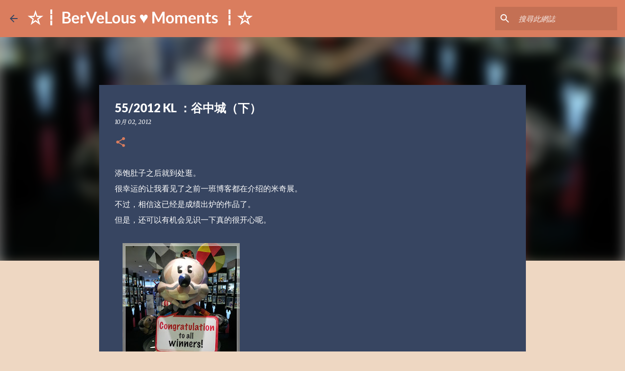

--- FILE ---
content_type: text/html; charset=UTF-8
request_url: https://iamember.blogspot.com/2012/10/552012-kl.html?showComment=1349425883237
body_size: 37902
content:
<!DOCTYPE html>
<html dir='ltr' lang='zh-TW'>
<head>
<meta content='width=device-width, initial-scale=1' name='viewport'/>
<title>55/2012 KL &#65306;谷中城&#65288;下&#65289; </title>
<meta content='text/html; charset=UTF-8' http-equiv='Content-Type'/>
<!-- Chrome, Firefox OS and Opera -->
<meta content='#eed7c2' name='theme-color'/>
<!-- Windows Phone -->
<meta content='#eed7c2' name='msapplication-navbutton-color'/>
<meta content='blogger' name='generator'/>
<link href='https://iamember.blogspot.com/favicon.ico' rel='icon' type='image/x-icon'/>
<link href='http://iamember.blogspot.com/2012/10/552012-kl.html' rel='canonical'/>
<link rel="alternate" type="application/atom+xml" title="&#9734;&#9479; BerVeLous &#9829; Moments &#9479;&#9734; - Atom" href="https://iamember.blogspot.com/feeds/posts/default" />
<link rel="alternate" type="application/rss+xml" title="&#9734;&#9479; BerVeLous &#9829; Moments &#9479;&#9734; - RSS" href="https://iamember.blogspot.com/feeds/posts/default?alt=rss" />
<link rel="service.post" type="application/atom+xml" title="&#9734;&#9479; BerVeLous &#9829; Moments &#9479;&#9734; - Atom" href="https://www.blogger.com/feeds/8778050598892139413/posts/default" />

<link rel="alternate" type="application/atom+xml" title="&#9734;&#9479; BerVeLous &#9829; Moments &#9479;&#9734; - Atom" href="https://iamember.blogspot.com/feeds/1652385540332520227/comments/default" />
<!--Can't find substitution for tag [blog.ieCssRetrofitLinks]-->
<link href='https://blogger.googleusercontent.com/img/b/R29vZ2xl/AVvXsEj5Pt_HcGbUPtY5DCRVAcRcZPHpV0REawpS5BZG79FWG57Ce4wmquAUWkIO3rYM_LK33GeO-20NtX9sx0CuMrNgdxebLPzxzASJffF8RkiioMaHwMCntAOJaATuYbiwBS7DIA2UYmxHCXCK/s320/20120921_165127.jpg' rel='image_src'/>
<meta content='http://iamember.blogspot.com/2012/10/552012-kl.html' property='og:url'/>
<meta content='55/2012 KL ：谷中城（下） ' property='og:title'/>
<meta content='添饱肚子之后就到处逛。  很幸运的让我看见了之前一班博客都在介绍的米奇展。  不过，相信这已经是成绩出炉的作品了。  但是，还可以有机会见识一下真的很开心呢。                              我最喜欢的就是最后一张，有旋转木马的这一张。   还有就是上面...' property='og:description'/>
<meta content='https://blogger.googleusercontent.com/img/b/R29vZ2xl/AVvXsEj5Pt_HcGbUPtY5DCRVAcRcZPHpV0REawpS5BZG79FWG57Ce4wmquAUWkIO3rYM_LK33GeO-20NtX9sx0CuMrNgdxebLPzxzASJffF8RkiioMaHwMCntAOJaATuYbiwBS7DIA2UYmxHCXCK/w1200-h630-p-k-no-nu/20120921_165127.jpg' property='og:image'/>
<style type='text/css'>@font-face{font-family:'Lato';font-style:normal;font-weight:400;font-display:swap;src:url(//fonts.gstatic.com/s/lato/v25/S6uyw4BMUTPHjxAwXiWtFCfQ7A.woff2)format('woff2');unicode-range:U+0100-02BA,U+02BD-02C5,U+02C7-02CC,U+02CE-02D7,U+02DD-02FF,U+0304,U+0308,U+0329,U+1D00-1DBF,U+1E00-1E9F,U+1EF2-1EFF,U+2020,U+20A0-20AB,U+20AD-20C0,U+2113,U+2C60-2C7F,U+A720-A7FF;}@font-face{font-family:'Lato';font-style:normal;font-weight:400;font-display:swap;src:url(//fonts.gstatic.com/s/lato/v25/S6uyw4BMUTPHjx4wXiWtFCc.woff2)format('woff2');unicode-range:U+0000-00FF,U+0131,U+0152-0153,U+02BB-02BC,U+02C6,U+02DA,U+02DC,U+0304,U+0308,U+0329,U+2000-206F,U+20AC,U+2122,U+2191,U+2193,U+2212,U+2215,U+FEFF,U+FFFD;}@font-face{font-family:'Lato';font-style:normal;font-weight:700;font-display:swap;src:url(//fonts.gstatic.com/s/lato/v25/S6u9w4BMUTPHh6UVSwaPGQ3q5d0N7w.woff2)format('woff2');unicode-range:U+0100-02BA,U+02BD-02C5,U+02C7-02CC,U+02CE-02D7,U+02DD-02FF,U+0304,U+0308,U+0329,U+1D00-1DBF,U+1E00-1E9F,U+1EF2-1EFF,U+2020,U+20A0-20AB,U+20AD-20C0,U+2113,U+2C60-2C7F,U+A720-A7FF;}@font-face{font-family:'Lato';font-style:normal;font-weight:700;font-display:swap;src:url(//fonts.gstatic.com/s/lato/v25/S6u9w4BMUTPHh6UVSwiPGQ3q5d0.woff2)format('woff2');unicode-range:U+0000-00FF,U+0131,U+0152-0153,U+02BB-02BC,U+02C6,U+02DA,U+02DC,U+0304,U+0308,U+0329,U+2000-206F,U+20AC,U+2122,U+2191,U+2193,U+2212,U+2215,U+FEFF,U+FFFD;}@font-face{font-family:'Lato';font-style:normal;font-weight:900;font-display:swap;src:url(//fonts.gstatic.com/s/lato/v25/S6u9w4BMUTPHh50XSwaPGQ3q5d0N7w.woff2)format('woff2');unicode-range:U+0100-02BA,U+02BD-02C5,U+02C7-02CC,U+02CE-02D7,U+02DD-02FF,U+0304,U+0308,U+0329,U+1D00-1DBF,U+1E00-1E9F,U+1EF2-1EFF,U+2020,U+20A0-20AB,U+20AD-20C0,U+2113,U+2C60-2C7F,U+A720-A7FF;}@font-face{font-family:'Lato';font-style:normal;font-weight:900;font-display:swap;src:url(//fonts.gstatic.com/s/lato/v25/S6u9w4BMUTPHh50XSwiPGQ3q5d0.woff2)format('woff2');unicode-range:U+0000-00FF,U+0131,U+0152-0153,U+02BB-02BC,U+02C6,U+02DA,U+02DC,U+0304,U+0308,U+0329,U+2000-206F,U+20AC,U+2122,U+2191,U+2193,U+2212,U+2215,U+FEFF,U+FFFD;}@font-face{font-family:'Merriweather';font-style:italic;font-weight:300;font-stretch:100%;font-display:swap;src:url(//fonts.gstatic.com/s/merriweather/v33/u-4c0qyriQwlOrhSvowK_l5-eTxCVx0ZbwLvKH2Gk9hLmp0v5yA-xXPqCzLvF-adrHOg7iDTFw.woff2)format('woff2');unicode-range:U+0460-052F,U+1C80-1C8A,U+20B4,U+2DE0-2DFF,U+A640-A69F,U+FE2E-FE2F;}@font-face{font-family:'Merriweather';font-style:italic;font-weight:300;font-stretch:100%;font-display:swap;src:url(//fonts.gstatic.com/s/merriweather/v33/u-4c0qyriQwlOrhSvowK_l5-eTxCVx0ZbwLvKH2Gk9hLmp0v5yA-xXPqCzLvF--drHOg7iDTFw.woff2)format('woff2');unicode-range:U+0301,U+0400-045F,U+0490-0491,U+04B0-04B1,U+2116;}@font-face{font-family:'Merriweather';font-style:italic;font-weight:300;font-stretch:100%;font-display:swap;src:url(//fonts.gstatic.com/s/merriweather/v33/u-4c0qyriQwlOrhSvowK_l5-eTxCVx0ZbwLvKH2Gk9hLmp0v5yA-xXPqCzLvF-SdrHOg7iDTFw.woff2)format('woff2');unicode-range:U+0102-0103,U+0110-0111,U+0128-0129,U+0168-0169,U+01A0-01A1,U+01AF-01B0,U+0300-0301,U+0303-0304,U+0308-0309,U+0323,U+0329,U+1EA0-1EF9,U+20AB;}@font-face{font-family:'Merriweather';font-style:italic;font-weight:300;font-stretch:100%;font-display:swap;src:url(//fonts.gstatic.com/s/merriweather/v33/u-4c0qyriQwlOrhSvowK_l5-eTxCVx0ZbwLvKH2Gk9hLmp0v5yA-xXPqCzLvF-WdrHOg7iDTFw.woff2)format('woff2');unicode-range:U+0100-02BA,U+02BD-02C5,U+02C7-02CC,U+02CE-02D7,U+02DD-02FF,U+0304,U+0308,U+0329,U+1D00-1DBF,U+1E00-1E9F,U+1EF2-1EFF,U+2020,U+20A0-20AB,U+20AD-20C0,U+2113,U+2C60-2C7F,U+A720-A7FF;}@font-face{font-family:'Merriweather';font-style:italic;font-weight:300;font-stretch:100%;font-display:swap;src:url(//fonts.gstatic.com/s/merriweather/v33/u-4c0qyriQwlOrhSvowK_l5-eTxCVx0ZbwLvKH2Gk9hLmp0v5yA-xXPqCzLvF-udrHOg7iA.woff2)format('woff2');unicode-range:U+0000-00FF,U+0131,U+0152-0153,U+02BB-02BC,U+02C6,U+02DA,U+02DC,U+0304,U+0308,U+0329,U+2000-206F,U+20AC,U+2122,U+2191,U+2193,U+2212,U+2215,U+FEFF,U+FFFD;}@font-face{font-family:'Merriweather';font-style:italic;font-weight:400;font-stretch:100%;font-display:swap;src:url(//fonts.gstatic.com/s/merriweather/v33/u-4c0qyriQwlOrhSvowK_l5-eTxCVx0ZbwLvKH2Gk9hLmp0v5yA-xXPqCzLvF-adrHOg7iDTFw.woff2)format('woff2');unicode-range:U+0460-052F,U+1C80-1C8A,U+20B4,U+2DE0-2DFF,U+A640-A69F,U+FE2E-FE2F;}@font-face{font-family:'Merriweather';font-style:italic;font-weight:400;font-stretch:100%;font-display:swap;src:url(//fonts.gstatic.com/s/merriweather/v33/u-4c0qyriQwlOrhSvowK_l5-eTxCVx0ZbwLvKH2Gk9hLmp0v5yA-xXPqCzLvF--drHOg7iDTFw.woff2)format('woff2');unicode-range:U+0301,U+0400-045F,U+0490-0491,U+04B0-04B1,U+2116;}@font-face{font-family:'Merriweather';font-style:italic;font-weight:400;font-stretch:100%;font-display:swap;src:url(//fonts.gstatic.com/s/merriweather/v33/u-4c0qyriQwlOrhSvowK_l5-eTxCVx0ZbwLvKH2Gk9hLmp0v5yA-xXPqCzLvF-SdrHOg7iDTFw.woff2)format('woff2');unicode-range:U+0102-0103,U+0110-0111,U+0128-0129,U+0168-0169,U+01A0-01A1,U+01AF-01B0,U+0300-0301,U+0303-0304,U+0308-0309,U+0323,U+0329,U+1EA0-1EF9,U+20AB;}@font-face{font-family:'Merriweather';font-style:italic;font-weight:400;font-stretch:100%;font-display:swap;src:url(//fonts.gstatic.com/s/merriweather/v33/u-4c0qyriQwlOrhSvowK_l5-eTxCVx0ZbwLvKH2Gk9hLmp0v5yA-xXPqCzLvF-WdrHOg7iDTFw.woff2)format('woff2');unicode-range:U+0100-02BA,U+02BD-02C5,U+02C7-02CC,U+02CE-02D7,U+02DD-02FF,U+0304,U+0308,U+0329,U+1D00-1DBF,U+1E00-1E9F,U+1EF2-1EFF,U+2020,U+20A0-20AB,U+20AD-20C0,U+2113,U+2C60-2C7F,U+A720-A7FF;}@font-face{font-family:'Merriweather';font-style:italic;font-weight:400;font-stretch:100%;font-display:swap;src:url(//fonts.gstatic.com/s/merriweather/v33/u-4c0qyriQwlOrhSvowK_l5-eTxCVx0ZbwLvKH2Gk9hLmp0v5yA-xXPqCzLvF-udrHOg7iA.woff2)format('woff2');unicode-range:U+0000-00FF,U+0131,U+0152-0153,U+02BB-02BC,U+02C6,U+02DA,U+02DC,U+0304,U+0308,U+0329,U+2000-206F,U+20AC,U+2122,U+2191,U+2193,U+2212,U+2215,U+FEFF,U+FFFD;}@font-face{font-family:'Merriweather';font-style:normal;font-weight:400;font-stretch:100%;font-display:swap;src:url(//fonts.gstatic.com/s/merriweather/v33/u-4D0qyriQwlOrhSvowK_l5UcA6zuSYEqOzpPe3HOZJ5eX1WtLaQwmYiScCmDxhtNOKl8yDr3icaGV31CPDaYKfFQn0.woff2)format('woff2');unicode-range:U+0460-052F,U+1C80-1C8A,U+20B4,U+2DE0-2DFF,U+A640-A69F,U+FE2E-FE2F;}@font-face{font-family:'Merriweather';font-style:normal;font-weight:400;font-stretch:100%;font-display:swap;src:url(//fonts.gstatic.com/s/merriweather/v33/u-4D0qyriQwlOrhSvowK_l5UcA6zuSYEqOzpPe3HOZJ5eX1WtLaQwmYiScCmDxhtNOKl8yDr3icaEF31CPDaYKfFQn0.woff2)format('woff2');unicode-range:U+0301,U+0400-045F,U+0490-0491,U+04B0-04B1,U+2116;}@font-face{font-family:'Merriweather';font-style:normal;font-weight:400;font-stretch:100%;font-display:swap;src:url(//fonts.gstatic.com/s/merriweather/v33/u-4D0qyriQwlOrhSvowK_l5UcA6zuSYEqOzpPe3HOZJ5eX1WtLaQwmYiScCmDxhtNOKl8yDr3icaG131CPDaYKfFQn0.woff2)format('woff2');unicode-range:U+0102-0103,U+0110-0111,U+0128-0129,U+0168-0169,U+01A0-01A1,U+01AF-01B0,U+0300-0301,U+0303-0304,U+0308-0309,U+0323,U+0329,U+1EA0-1EF9,U+20AB;}@font-face{font-family:'Merriweather';font-style:normal;font-weight:400;font-stretch:100%;font-display:swap;src:url(//fonts.gstatic.com/s/merriweather/v33/u-4D0qyriQwlOrhSvowK_l5UcA6zuSYEqOzpPe3HOZJ5eX1WtLaQwmYiScCmDxhtNOKl8yDr3icaGl31CPDaYKfFQn0.woff2)format('woff2');unicode-range:U+0100-02BA,U+02BD-02C5,U+02C7-02CC,U+02CE-02D7,U+02DD-02FF,U+0304,U+0308,U+0329,U+1D00-1DBF,U+1E00-1E9F,U+1EF2-1EFF,U+2020,U+20A0-20AB,U+20AD-20C0,U+2113,U+2C60-2C7F,U+A720-A7FF;}@font-face{font-family:'Merriweather';font-style:normal;font-weight:400;font-stretch:100%;font-display:swap;src:url(//fonts.gstatic.com/s/merriweather/v33/u-4D0qyriQwlOrhSvowK_l5UcA6zuSYEqOzpPe3HOZJ5eX1WtLaQwmYiScCmDxhtNOKl8yDr3icaFF31CPDaYKfF.woff2)format('woff2');unicode-range:U+0000-00FF,U+0131,U+0152-0153,U+02BB-02BC,U+02C6,U+02DA,U+02DC,U+0304,U+0308,U+0329,U+2000-206F,U+20AC,U+2122,U+2191,U+2193,U+2212,U+2215,U+FEFF,U+FFFD;}@font-face{font-family:'Ubuntu';font-style:normal;font-weight:400;font-display:swap;src:url(//fonts.gstatic.com/s/ubuntu/v21/4iCs6KVjbNBYlgoKcg72nU6AF7xm.woff2)format('woff2');unicode-range:U+0460-052F,U+1C80-1C8A,U+20B4,U+2DE0-2DFF,U+A640-A69F,U+FE2E-FE2F;}@font-face{font-family:'Ubuntu';font-style:normal;font-weight:400;font-display:swap;src:url(//fonts.gstatic.com/s/ubuntu/v21/4iCs6KVjbNBYlgoKew72nU6AF7xm.woff2)format('woff2');unicode-range:U+0301,U+0400-045F,U+0490-0491,U+04B0-04B1,U+2116;}@font-face{font-family:'Ubuntu';font-style:normal;font-weight:400;font-display:swap;src:url(//fonts.gstatic.com/s/ubuntu/v21/4iCs6KVjbNBYlgoKcw72nU6AF7xm.woff2)format('woff2');unicode-range:U+1F00-1FFF;}@font-face{font-family:'Ubuntu';font-style:normal;font-weight:400;font-display:swap;src:url(//fonts.gstatic.com/s/ubuntu/v21/4iCs6KVjbNBYlgoKfA72nU6AF7xm.woff2)format('woff2');unicode-range:U+0370-0377,U+037A-037F,U+0384-038A,U+038C,U+038E-03A1,U+03A3-03FF;}@font-face{font-family:'Ubuntu';font-style:normal;font-weight:400;font-display:swap;src:url(//fonts.gstatic.com/s/ubuntu/v21/4iCs6KVjbNBYlgoKcQ72nU6AF7xm.woff2)format('woff2');unicode-range:U+0100-02BA,U+02BD-02C5,U+02C7-02CC,U+02CE-02D7,U+02DD-02FF,U+0304,U+0308,U+0329,U+1D00-1DBF,U+1E00-1E9F,U+1EF2-1EFF,U+2020,U+20A0-20AB,U+20AD-20C0,U+2113,U+2C60-2C7F,U+A720-A7FF;}@font-face{font-family:'Ubuntu';font-style:normal;font-weight:400;font-display:swap;src:url(//fonts.gstatic.com/s/ubuntu/v21/4iCs6KVjbNBYlgoKfw72nU6AFw.woff2)format('woff2');unicode-range:U+0000-00FF,U+0131,U+0152-0153,U+02BB-02BC,U+02C6,U+02DA,U+02DC,U+0304,U+0308,U+0329,U+2000-206F,U+20AC,U+2122,U+2191,U+2193,U+2212,U+2215,U+FEFF,U+FFFD;}@font-face{font-family:'Ubuntu';font-style:normal;font-weight:500;font-display:swap;src:url(//fonts.gstatic.com/s/ubuntu/v21/4iCv6KVjbNBYlgoCjC3jvWyNPYZvg7UI.woff2)format('woff2');unicode-range:U+0460-052F,U+1C80-1C8A,U+20B4,U+2DE0-2DFF,U+A640-A69F,U+FE2E-FE2F;}@font-face{font-family:'Ubuntu';font-style:normal;font-weight:500;font-display:swap;src:url(//fonts.gstatic.com/s/ubuntu/v21/4iCv6KVjbNBYlgoCjC3jtGyNPYZvg7UI.woff2)format('woff2');unicode-range:U+0301,U+0400-045F,U+0490-0491,U+04B0-04B1,U+2116;}@font-face{font-family:'Ubuntu';font-style:normal;font-weight:500;font-display:swap;src:url(//fonts.gstatic.com/s/ubuntu/v21/4iCv6KVjbNBYlgoCjC3jvGyNPYZvg7UI.woff2)format('woff2');unicode-range:U+1F00-1FFF;}@font-face{font-family:'Ubuntu';font-style:normal;font-weight:500;font-display:swap;src:url(//fonts.gstatic.com/s/ubuntu/v21/4iCv6KVjbNBYlgoCjC3js2yNPYZvg7UI.woff2)format('woff2');unicode-range:U+0370-0377,U+037A-037F,U+0384-038A,U+038C,U+038E-03A1,U+03A3-03FF;}@font-face{font-family:'Ubuntu';font-style:normal;font-weight:500;font-display:swap;src:url(//fonts.gstatic.com/s/ubuntu/v21/4iCv6KVjbNBYlgoCjC3jvmyNPYZvg7UI.woff2)format('woff2');unicode-range:U+0100-02BA,U+02BD-02C5,U+02C7-02CC,U+02CE-02D7,U+02DD-02FF,U+0304,U+0308,U+0329,U+1D00-1DBF,U+1E00-1E9F,U+1EF2-1EFF,U+2020,U+20A0-20AB,U+20AD-20C0,U+2113,U+2C60-2C7F,U+A720-A7FF;}@font-face{font-family:'Ubuntu';font-style:normal;font-weight:500;font-display:swap;src:url(//fonts.gstatic.com/s/ubuntu/v21/4iCv6KVjbNBYlgoCjC3jsGyNPYZvgw.woff2)format('woff2');unicode-range:U+0000-00FF,U+0131,U+0152-0153,U+02BB-02BC,U+02C6,U+02DA,U+02DC,U+0304,U+0308,U+0329,U+2000-206F,U+20AC,U+2122,U+2191,U+2193,U+2212,U+2215,U+FEFF,U+FFFD;}</style>
<style id='page-skin-1' type='text/css'><!--
/*! normalize.css v8.0.0 | MIT License | github.com/necolas/normalize.css */html{line-height:1.15;-webkit-text-size-adjust:100%}body{margin:0}h1{font-size:2em;margin:.67em 0}hr{box-sizing:content-box;height:0;overflow:visible}pre{font-family:monospace,monospace;font-size:1em}a{background-color:transparent}abbr[title]{border-bottom:none;text-decoration:underline;text-decoration:underline dotted}b,strong{font-weight:bolder}code,kbd,samp{font-family:monospace,monospace;font-size:1em}small{font-size:80%}sub,sup{font-size:75%;line-height:0;position:relative;vertical-align:baseline}sub{bottom:-0.25em}sup{top:-0.5em}img{border-style:none}button,input,optgroup,select,textarea{font-family:inherit;font-size:100%;line-height:1.15;margin:0}button,input{overflow:visible}button,select{text-transform:none}button,[type="button"],[type="reset"],[type="submit"]{-webkit-appearance:button}button::-moz-focus-inner,[type="button"]::-moz-focus-inner,[type="reset"]::-moz-focus-inner,[type="submit"]::-moz-focus-inner{border-style:none;padding:0}button:-moz-focusring,[type="button"]:-moz-focusring,[type="reset"]:-moz-focusring,[type="submit"]:-moz-focusring{outline:1px dotted ButtonText}fieldset{padding:.35em .75em .625em}legend{box-sizing:border-box;color:inherit;display:table;max-width:100%;padding:0;white-space:normal}progress{vertical-align:baseline}textarea{overflow:auto}[type="checkbox"],[type="radio"]{box-sizing:border-box;padding:0}[type="number"]::-webkit-inner-spin-button,[type="number"]::-webkit-outer-spin-button{height:auto}[type="search"]{-webkit-appearance:textfield;outline-offset:-2px}[type="search"]::-webkit-search-decoration{-webkit-appearance:none}::-webkit-file-upload-button{-webkit-appearance:button;font:inherit}details{display:block}summary{display:list-item}template{display:none}[hidden]{display:none}
/*!************************************************
* Blogger Template Style
* Name: Emporio
**************************************************/
body{
word-wrap:break-word;
overflow-wrap:break-word;
word-break:break-word
}
.hidden{
display:none
}
.invisible{
visibility:hidden
}
.container:after,.float-container:after{
clear:both;
content:"";
display:table
}
.clearboth{
clear:both
}
#comments .comment .comment-actions,.subscribe-popup .FollowByEmail .follow-by-email-submit{
background:transparent;
border:0;
box-shadow:none;
color:#374561;
cursor:pointer;
font-size:14px;
font-weight:700;
outline:none;
text-decoration:none;
text-transform:uppercase;
width:auto
}
.dim-overlay{
height:100vh;
left:0;
position:fixed;
top:0;
width:100%
}
#sharing-dim-overlay{
background-color:transparent
}
input::-ms-clear{
display:none
}
.blogger-logo,.svg-icon-24.blogger-logo{
fill:#ff9800;
opacity:1
}
.skip-navigation{
background-color:#fff;
box-sizing:border-box;
color:#000;
display:block;
height:0;
left:0;
line-height:50px;
overflow:hidden;
padding-top:0;
position:fixed;
text-align:center;
top:0;
-webkit-transition:box-shadow .3s,height .3s,padding-top .3s;
transition:box-shadow .3s,height .3s,padding-top .3s;
width:100%;
z-index:900
}
.skip-navigation:focus{
box-shadow:0 4px 5px 0 rgba(0,0,0,.14),0 1px 10px 0 rgba(0,0,0,.12),0 2px 4px -1px rgba(0,0,0,.2);
height:50px
}
#main{
outline:none
}
.main-heading{
clip:rect(1px,1px,1px,1px);
border:0;
height:1px;
overflow:hidden;
padding:0;
position:absolute;
width:1px
}
.Attribution{
margin-top:1em;
text-align:center
}
.Attribution .blogger img,.Attribution .blogger svg{
vertical-align:bottom
}
.Attribution .blogger img{
margin-right:.5em
}
.Attribution div{
line-height:24px;
margin-top:.5em
}
.Attribution .copyright,.Attribution .image-attribution{
font-size:.7em;
margin-top:1.5em
}
.bg-photo{
background-attachment:scroll!important
}
body .CSS_LIGHTBOX{
z-index:900
}
.extendable .show-less,.extendable .show-more{
border-color:#374561;
color:#374561;
margin-top:8px
}
.extendable .show-less.hidden,.extendable .show-more.hidden,.inline-ad{
display:none
}
.inline-ad{
max-width:100%;
overflow:hidden
}
.adsbygoogle{
display:block
}
#cookieChoiceInfo{
bottom:0;
top:auto
}
iframe.b-hbp-video{
border:0
}
.post-body iframe{
max-width:100%
}
.post-body a[imageanchor="1"]{
display:inline-block
}
.byline{
margin-right:1em
}
.byline:last-child{
margin-right:0
}
.link-copied-dialog{
max-width:520px;
outline:0
}
.link-copied-dialog .modal-dialog-buttons{
margin-top:8px
}
.link-copied-dialog .goog-buttonset-default{
background:transparent;
border:0
}
.link-copied-dialog .goog-buttonset-default:focus{
outline:0
}
.paging-control-container{
margin-bottom:16px
}
.paging-control-container .paging-control{
display:inline-block
}
.paging-control-container .comment-range-text:after,.paging-control-container .paging-control{
color:#374561
}
.paging-control-container .comment-range-text,.paging-control-container .paging-control{
margin-right:8px
}
.paging-control-container .comment-range-text:after,.paging-control-container .paging-control:after{
padding-left:8px;
content:"\b7";
cursor:default;
pointer-events:none
}
.paging-control-container .comment-range-text:last-child:after,.paging-control-container .paging-control:last-child:after{
content:none
}
.byline.reactions iframe{
height:20px
}
.b-notification{
background-color:#fff;
border-bottom:1px solid #000;
box-sizing:border-box;
color:#000;
padding:16px 32px;
text-align:center
}
.b-notification.visible{
-webkit-transition:margin-top .3s cubic-bezier(.4,0,.2,1);
transition:margin-top .3s cubic-bezier(.4,0,.2,1)
}
.b-notification.invisible{
position:absolute
}
.b-notification-close{
position:absolute;
right:8px;
top:8px
}
.no-posts-message{
line-height:40px;
text-align:center
}
@media screen and (max-width:745px){
body.item-view .post-body a[imageanchor="1"][style*="float: left;"],body.item-view .post-body a[imageanchor="1"][style*="float: right;"]{
clear:none!important;
float:none!important
}
body.item-view .post-body a[imageanchor="1"] img{
display:block;
height:auto;
margin:0 auto
}
body.item-view .post-body>.separator:first-child>a[imageanchor="1"]:first-child{
margin-top:20px
}
.post-body a[imageanchor]{
display:block
}
body.item-view .post-body a[imageanchor="1"]{
margin-left:0!important;
margin-right:0!important
}
body.item-view .post-body a[imageanchor="1"]+a[imageanchor="1"]{
margin-top:16px
}
}
.item-control{
display:none
}
#comments{
border-top:1px dashed rgba(0,0,0,.54);
margin-top:20px;
padding:20px
}
#comments .comment-thread ol{
padding-left:0;
margin:0;
padding-left:0
}
#comments .comment .comment-replybox-single,#comments .comment-thread .comment-replies{
margin-left:60px
}
#comments .comment-thread .thread-count{
display:none
}
#comments .comment{
list-style-type:none;
padding:0 0 30px;
position:relative
}
#comments .comment .comment{
padding-bottom:8px
}
.comment .avatar-image-container{
position:absolute
}
.comment .avatar-image-container img{
border-radius:50%
}
.avatar-image-container svg,.comment .avatar-image-container .avatar-icon{
fill:#da7d5e;
border:1px solid #da7d5e;
border-radius:50%;
box-sizing:border-box;
height:35px;
margin:0;
padding:7px;
width:35px
}
.comment .comment-block{
margin-left:60px;
margin-top:10px;
padding-bottom:0
}
#comments .comment-author-header-wrapper{
margin-left:40px
}
#comments .comment .thread-expanded .comment-block{
padding-bottom:20px
}
#comments .comment .comment-header .user,#comments .comment .comment-header .user a{
color:#ffffff;
font-style:normal;
font-weight:700
}
#comments .comment .comment-actions{
bottom:0;
margin-bottom:15px;
position:absolute
}
#comments .comment .comment-actions>*{
margin-right:8px
}
#comments .comment .comment-header .datetime{
margin-left:8px;
bottom:0;
display:inline-block;
font-size:13px;
font-style:italic
}
#comments .comment .comment-footer .comment-timestamp a,#comments .comment .comment-header .datetime,#comments .comment .comment-header .datetime a{
color:rgba(255,255,255,.54)
}
#comments .comment .comment-content,.comment .comment-body{
margin-top:12px;
word-break:break-word
}
.comment-body{
margin-bottom:12px
}
#comments.embed[data-num-comments="0"]{
border:0;
margin-top:0;
padding-top:0
}
#comment-editor-src,#comments.embed[data-num-comments="0"] #comment-post-message,#comments.embed[data-num-comments="0"] div.comment-form>p,#comments.embed[data-num-comments="0"] p.comment-footer{
display:none
}
.comments .comments-content .loadmore.loaded{
max-height:0;
opacity:0;
overflow:hidden
}
.extendable .remaining-items{
height:0;
overflow:hidden;
-webkit-transition:height .3s cubic-bezier(.4,0,.2,1);
transition:height .3s cubic-bezier(.4,0,.2,1)
}
.extendable .remaining-items.expanded{
height:auto
}
.svg-icon-24,.svg-icon-24-button{
cursor:pointer;
height:24px;
min-width:24px;
width:24px
}
.touch-icon{
margin:-12px;
padding:12px
}
.touch-icon:active,.touch-icon:focus{
background-color:hsla(0,0%,60%,.4);
border-radius:50%
}
svg:not(:root).touch-icon{
overflow:visible
}
html[dir=rtl] .rtl-reversible-icon{
-webkit-transform:scaleX(-1);
transform:scaleX(-1)
}
.svg-icon-24-button,.touch-icon-button{
background:transparent;
border:0;
margin:0;
outline:none;
padding:0
}
.touch-icon-button .touch-icon:active,.touch-icon-button .touch-icon:focus{
background-color:transparent
}
.touch-icon-button:active .touch-icon,.touch-icon-button:focus .touch-icon{
background-color:hsla(0,0%,60%,.4);
border-radius:50%
}
.Profile .default-avatar-wrapper .avatar-icon{
fill:#da7d5e;
border:1px solid #da7d5e;
border-radius:50%;
box-sizing:border-box;
margin:0
}
.Profile .individual .default-avatar-wrapper .avatar-icon{
padding:25px
}
.Profile .individual .avatar-icon,.Profile .individual .profile-img{
height:90px;
width:90px
}
.Profile .team .default-avatar-wrapper .avatar-icon{
padding:8px
}
.Profile .team .avatar-icon,.Profile .team .default-avatar-wrapper,.Profile .team .profile-img{
height:40px;
width:40px
}
.snippet-container{
margin:0;
overflow:hidden;
position:relative
}
.snippet-fade{
right:0;
bottom:0;
box-sizing:border-box;
position:absolute;
width:96px
}
.snippet-fade:after{
content:"\2026";
float:right
}
.centered-top-container.sticky{
left:0;
position:fixed;
right:0;
top:0;
-webkit-transition-duration:.2s;
transition-duration:.2s;
-webkit-transition-property:opacity,-webkit-transform;
transition-property:opacity,-webkit-transform;
transition-property:transform,opacity;
transition-property:transform,opacity,-webkit-transform;
-webkit-transition-timing-function:cubic-bezier(.4,0,.2,1);
transition-timing-function:cubic-bezier(.4,0,.2,1);
width:auto;
z-index:8
}
.centered-top-placeholder{
display:none
}
.collapsed-header .centered-top-placeholder{
display:block
}
.centered-top-container .Header .replaced h1,.centered-top-placeholder .Header .replaced h1{
display:none
}
.centered-top-container.sticky .Header .replaced h1{
display:block
}
.centered-top-container.sticky .Header .header-widget{
background:none
}
.centered-top-container.sticky .Header .header-image-wrapper{
display:none
}
.centered-top-container img,.centered-top-placeholder img{
max-width:100%
}
.collapsible{
-webkit-transition:height .3s cubic-bezier(.4,0,.2,1);
transition:height .3s cubic-bezier(.4,0,.2,1)
}
.collapsible,.collapsible>summary{
display:block;
overflow:hidden
}
.collapsible>:not(summary){
display:none
}
.collapsible[open]>:not(summary){
display:block
}
.collapsible:focus,.collapsible>summary:focus{
outline:none
}
.collapsible>summary{
cursor:pointer;
display:block;
padding:0
}
.collapsible:focus>summary,.collapsible>summary:focus{
background-color:transparent
}
.collapsible>summary::-webkit-details-marker{
display:none
}
.collapsible-title{
-webkit-box-align:center;
align-items:center;
display:-webkit-box;
display:flex
}
.collapsible-title .title{
-webkit-box-flex:1;
-webkit-box-ordinal-group:1;
flex:1 1 auto;
order:0;
overflow:hidden;
text-overflow:ellipsis;
white-space:nowrap
}
.collapsible-title .chevron-down,.collapsible[open] .collapsible-title .chevron-up{
display:block
}
.collapsible-title .chevron-up,.collapsible[open] .collapsible-title .chevron-down{
display:none
}
.flat-button{
border-radius:2px;
font-weight:700;
margin:-8px;
padding:8px;
text-transform:uppercase
}
.flat-button,.flat-icon-button{
cursor:pointer;
display:inline-block
}
.flat-icon-button{
background:transparent;
border:0;
box-sizing:content-box;
line-height:0;
margin:-12px;
outline:none;
padding:12px
}
.flat-icon-button,.flat-icon-button .splash-wrapper{
border-radius:50%
}
.flat-icon-button .splash.animate{
-webkit-animation-duration:.3s;
animation-duration:.3s
}
body#layout .bg-photo,body#layout .bg-photo-overlay{
display:none
}
body#layout .centered{
max-width:954px
}
body#layout .navigation{
display:none
}
body#layout .sidebar-container{
display:inline-block;
width:40%
}
body#layout .hamburger-menu,body#layout .search{
display:none
}
.overflowable-container{
max-height:44px;
overflow:hidden;
position:relative
}
.overflow-button{
cursor:pointer
}
#overflowable-dim-overlay{
background:transparent
}
.overflow-popup{
background-color:#374561;
box-shadow:0 2px 2px 0 rgba(0,0,0,.14),0 3px 1px -2px rgba(0,0,0,.2),0 1px 5px 0 rgba(0,0,0,.12);
left:0;
max-width:calc(100% - 32px);
position:absolute;
top:0;
visibility:hidden;
z-index:101
}
.overflow-popup ul{
list-style:none
}
.overflow-popup .tabs li,.overflow-popup li{
display:block;
height:auto
}
.overflow-popup .tabs li{
padding-left:0;
padding-right:0
}
.overflow-button.hidden,.overflow-popup .tabs li.hidden,.overflow-popup li.hidden,.widget.Sharing .sharing-button{
display:none
}
.widget.Sharing .sharing-buttons li{
padding:0
}
.widget.Sharing .sharing-buttons li span{
display:none
}
.post-share-buttons{
position:relative
}
.sharing-open.touch-icon-button:active .touch-icon,.sharing-open.touch-icon-button:focus .touch-icon{
background-color:transparent
}
.share-buttons{
background-color:#374561;
border-radius:2px;
box-shadow:0 2px 2px 0 rgba(0,0,0,.14),0 3px 1px -2px rgba(0,0,0,.2),0 1px 5px 0 rgba(0,0,0,.12);
color:#ffffff;
list-style:none;
margin:0;
min-width:200px;
padding:8px 0;
position:absolute;
top:-11px;
z-index:101
}
.share-buttons.hidden{
display:none
}
.sharing-button{
background:transparent;
border:0;
cursor:pointer;
margin:0;
outline:none;
padding:0
}
.share-buttons li{
height:48px;
margin:0
}
.share-buttons li:last-child{
margin-bottom:0
}
.share-buttons li .sharing-platform-button{
box-sizing:border-box;
cursor:pointer;
display:block;
height:100%;
margin-bottom:0;
padding:0 16px;
position:relative;
width:100%
}
.share-buttons li .sharing-platform-button:focus,.share-buttons li .sharing-platform-button:hover{
background-color:hsla(0,0%,50%,.1);
outline:none
}
.share-buttons li svg[class*=" sharing-"],.share-buttons li svg[class^=sharing-]{
position:absolute;
top:10px
}
.share-buttons li span.sharing-platform-button{
position:relative;
top:0
}
.share-buttons li .platform-sharing-text{
margin-left:56px;
display:block;
font-size:16px;
line-height:48px;
white-space:nowrap
}
.sidebar-container{
-webkit-overflow-scrolling:touch;
background-color:#eed7c2;
max-width:280px;
overflow-y:auto;
-webkit-transition-duration:.3s;
transition-duration:.3s;
-webkit-transition-property:-webkit-transform;
transition-property:-webkit-transform;
transition-property:transform;
transition-property:transform,-webkit-transform;
-webkit-transition-timing-function:cubic-bezier(0,0,.2,1);
transition-timing-function:cubic-bezier(0,0,.2,1);
width:280px;
z-index:101
}
.sidebar-container .navigation{
line-height:0;
padding:16px
}
.sidebar-container .sidebar-back{
cursor:pointer
}
.sidebar-container .widget{
background:none;
margin:0 16px;
padding:16px 0
}
.sidebar-container .widget .title{
color:#000000;
margin:0
}
.sidebar-container .widget ul{
list-style:none;
margin:0;
padding:0
}
.sidebar-container .widget ul ul{
margin-left:1em
}
.sidebar-container .widget li{
font-size:16px;
line-height:normal
}
.sidebar-container .widget+.widget{
border-top:1px solid rgba(0, 0, 0, 0.12)
}
.BlogArchive li{
margin:16px 0
}
.BlogArchive li:last-child{
margin-bottom:0
}
.Label li a{
display:inline-block
}
.BlogArchive .post-count,.Label .label-count{
margin-left:.25em;
float:right
}
.BlogArchive .post-count:before,.Label .label-count:before{
content:"("
}
.BlogArchive .post-count:after,.Label .label-count:after{
content:")"
}
.widget.Translate .skiptranslate>div{
display:block!important
}
.widget.Profile .profile-link{
display:-webkit-box;
display:flex
}
.widget.Profile .team-member .default-avatar-wrapper,.widget.Profile .team-member .profile-img{
-webkit-box-flex:0;
margin-right:1em;
flex:0 0 auto
}
.widget.Profile .individual .profile-link{
-webkit-box-orient:vertical;
-webkit-box-direction:normal;
flex-direction:column
}
.widget.Profile .team .profile-link .profile-name{
-webkit-box-flex:1;
align-self:center;
display:block;
flex:1 1 auto
}
.dim-overlay{
background-color:rgba(0,0,0,.54)
}
body.sidebar-visible{
overflow-y:hidden
}
@media screen and (max-width:680px){
.sidebar-container{
bottom:0;
left:auto;
position:fixed;
right:0;
top:0
}
.sidebar-container.sidebar-invisible{
-webkit-transform:translateX(100%);
transform:translateX(100%);
-webkit-transition-timing-function:cubic-bezier(.4,0,.6,1);
transition-timing-function:cubic-bezier(.4,0,.6,1)
}
}
.dialog{
background:#374561;
box-shadow:0 2px 2px 0 rgba(0,0,0,.14),0 3px 1px -2px rgba(0,0,0,.2),0 1px 5px 0 rgba(0,0,0,.12);
box-sizing:border-box;
color:#ffffff;
padding:30px;
position:fixed;
text-align:center;
width:calc(100% - 24px);
z-index:101
}
.dialog input[type=email],.dialog input[type=text]{
background-color:transparent;
border:0;
border-bottom:1px solid rgba(0,0,0,.12);
color:#ffffff;
display:block;
font-family:Lato, sans-serif;
font-size:16px;
line-height:24px;
margin:auto;
outline:none;
padding-bottom:7px;
text-align:center;
width:100%
}
.dialog input[type=email]::-webkit-input-placeholder,.dialog input[type=text]::-webkit-input-placeholder{
color:rgba(255,255,255,.5)
}
.dialog input[type=email]::-moz-placeholder,.dialog input[type=text]::-moz-placeholder{
color:rgba(255,255,255,.5)
}
.dialog input[type=email]:-ms-input-placeholder,.dialog input[type=text]:-ms-input-placeholder{
color:rgba(255,255,255,.5)
}
.dialog input[type=email]::-ms-input-placeholder,.dialog input[type=text]::-ms-input-placeholder{
color:rgba(255,255,255,.5)
}
.dialog input[type=email]::placeholder,.dialog input[type=text]::placeholder{
color:rgba(255,255,255,.5)
}
.dialog input[type=email]:focus,.dialog input[type=text]:focus{
border-bottom:2px solid #da7d5e;
padding-bottom:6px
}
.dialog input.no-cursor{
color:transparent;
text-shadow:0 0 0 #ffffff
}
.dialog input.no-cursor:focus{
outline:none
}
.dialog input[type=submit]{
font-family:Lato, sans-serif
}
.dialog .goog-buttonset-default{
color:#da7d5e
}
.loading-spinner-large{
-webkit-animation:mspin-rotate 1568.63ms linear infinite;
animation:mspin-rotate 1568.63ms linear infinite;
height:48px;
overflow:hidden;
position:absolute;
width:48px;
z-index:200
}
.loading-spinner-large>div{
-webkit-animation:mspin-revrot 5332ms steps(4) infinite;
animation:mspin-revrot 5332ms steps(4) infinite
}
.loading-spinner-large>div>div{
-webkit-animation:mspin-singlecolor-large-film 1333ms steps(81) infinite;
animation:mspin-singlecolor-large-film 1333ms steps(81) infinite;
background-size:100%;
height:48px;
width:3888px
}
.mspin-black-large>div>div,.mspin-grey_54-large>div>div{
background-image:url(https://www.blogblog.com/indie/mspin_black_large.svg)
}
.mspin-white-large>div>div{
background-image:url(https://www.blogblog.com/indie/mspin_white_large.svg)
}
.mspin-grey_54-large{
opacity:.54
}
@-webkit-keyframes mspin-singlecolor-large-film{
0%{
-webkit-transform:translateX(0);
transform:translateX(0)
}
to{
-webkit-transform:translateX(-3888px);
transform:translateX(-3888px)
}
}
@keyframes mspin-singlecolor-large-film{
0%{
-webkit-transform:translateX(0);
transform:translateX(0)
}
to{
-webkit-transform:translateX(-3888px);
transform:translateX(-3888px)
}
}
@-webkit-keyframes mspin-rotate{
0%{
-webkit-transform:rotate(0deg);
transform:rotate(0deg)
}
to{
-webkit-transform:rotate(1turn);
transform:rotate(1turn)
}
}
@keyframes mspin-rotate{
0%{
-webkit-transform:rotate(0deg);
transform:rotate(0deg)
}
to{
-webkit-transform:rotate(1turn);
transform:rotate(1turn)
}
}
@-webkit-keyframes mspin-revrot{
0%{
-webkit-transform:rotate(0deg);
transform:rotate(0deg)
}
to{
-webkit-transform:rotate(-1turn);
transform:rotate(-1turn)
}
}
@keyframes mspin-revrot{
0%{
-webkit-transform:rotate(0deg);
transform:rotate(0deg)
}
to{
-webkit-transform:rotate(-1turn);
transform:rotate(-1turn)
}
}
.subscribe-popup{
max-width:364px
}
.subscribe-popup h3{
color:#ffffff;
font-size:1.8em;
margin-top:0
}
.subscribe-popup .FollowByEmail h3{
display:none
}
.subscribe-popup .FollowByEmail .follow-by-email-submit{
color:#da7d5e;
display:inline-block;
margin:24px auto 0;
white-space:normal;
width:auto
}
.subscribe-popup .FollowByEmail .follow-by-email-submit:disabled{
cursor:default;
opacity:.3
}
@media (max-width:800px){
.blog-name div.widget.Subscribe{
margin-bottom:16px
}
body.item-view .blog-name div.widget.Subscribe{
margin:8px auto 16px;
width:100%
}
}
.sidebar-container .svg-icon-24{
fill:#da7d5e
}
.centered-top .svg-icon-24{
fill:#374561
}
.centered-bottom .svg-icon-24.touch-icon,.centered-bottom a .svg-icon-24,.centered-bottom button .svg-icon-24{
fill:#374561
}
.post-wrapper .svg-icon-24.touch-icon,.post-wrapper a .svg-icon-24,.post-wrapper button .svg-icon-24{
fill:#da7d5e
}
.centered-bottom .share-buttons .svg-icon-24,.share-buttons .svg-icon-24{
fill:#da7d5e
}
.svg-icon-24.hamburger-menu{
fill:#374561
}
body#layout .page_body{
padding:0;
position:relative;
top:0
}
body#layout .page{
display:inline-block;
left:inherit;
position:relative;
vertical-align:top;
width:540px
}
body{
background:#f7f7f7 none repeat scroll top left;
background-color:#eed7c2;
background-size:cover;
font:400 16px Lato, sans-serif;
margin:0;
min-height:100vh
}
body,h3,h3.title{
color:#000000
}
.post-wrapper .post-title,.post-wrapper .post-title a,.post-wrapper .post-title a:hover,.post-wrapper .post-title a:visited{
color:#ffffff
}
a{
color:#374561;
text-decoration:none
}
a:visited{
color:#374561
}
a:hover{
color:#374561
}
blockquote{
color:#eeeeee;
font:400 16px Lato, sans-serif;
font-size:x-large;
font-style:italic;
font-weight:300;
text-align:center
}
.dim-overlay{
z-index:100
}
.page{
-webkit-box-orient:vertical;
-webkit-box-direction:normal;
box-sizing:border-box;
display:-webkit-box;
display:flex;
flex-direction:column;
min-height:100vh;
padding-bottom:1em
}
.page>*{
-webkit-box-flex:0;
flex:0 0 auto
}
.page>#footer{
margin-top:auto
}
.bg-photo-container{
overflow:hidden
}
.bg-photo-container,.bg-photo-container .bg-photo{
height:464px;
width:100%
}
.bg-photo-container .bg-photo{
background-position:50%;
background-size:cover;
z-index:-1
}
.centered{
margin:0 auto;
position:relative;
width:1482px
}
.centered .main,.centered .main-container{
float:left
}
.centered .main{
padding-bottom:1em
}
.centered .centered-bottom:after{
clear:both;
content:"";
display:table
}
@media (min-width:1626px){
.page_body.has-vertical-ads .centered{
width:1625px
}
}
@media (min-width:1225px) and (max-width:1482px){
.centered{
width:1081px
}
}
@media (min-width:1225px) and (max-width:1625px){
.page_body.has-vertical-ads .centered{
width:1224px
}
}
@media (max-width:1224px){
.centered{
width:680px
}
}
@media (max-width:680px){
.centered{
max-width:600px;
width:100%
}
}
.feed-view .post-wrapper.hero,.main,.main-container,.post-filter-message,.top-nav .section{
width:1187px
}
@media (min-width:1225px) and (max-width:1482px){
.feed-view .post-wrapper.hero,.main,.main-container,.post-filter-message,.top-nav .section{
width:786px
}
}
@media (min-width:1225px) and (max-width:1625px){
.feed-view .page_body.has-vertical-ads .post-wrapper.hero,.page_body.has-vertical-ads .feed-view .post-wrapper.hero,.page_body.has-vertical-ads .main,.page_body.has-vertical-ads .main-container,.page_body.has-vertical-ads .post-filter-message,.page_body.has-vertical-ads .top-nav .section{
width:786px
}
}
@media (max-width:1224px){
.feed-view .post-wrapper.hero,.main,.main-container,.post-filter-message,.top-nav .section{
width:auto
}
}
.widget .title{
font-size:18px;
line-height:28px;
margin:18px 0
}
.extendable .show-less,.extendable .show-more{
color:#374561;
cursor:pointer;
font:500 12px Lato, sans-serif;
margin:0 -16px;
padding:16px;
text-transform:uppercase
}
.widget.Profile{
font:400 16px Lato, sans-serif
}
.sidebar-container .widget.Profile{
padding:16px
}
.widget.Profile h2{
display:none
}
.widget.Profile .title{
margin:16px 32px
}
.widget.Profile .profile-img{
border-radius:50%
}
.widget.Profile .individual{
display:-webkit-box;
display:flex
}
.widget.Profile .individual .profile-info{
margin-left:16px;
align-self:center
}
.widget.Profile .profile-datablock{
margin-bottom:.75em;
margin-top:0
}
.widget.Profile .profile-link{
background-image:none!important;
font-family:inherit;
max-width:100%;
overflow:hidden
}
.widget.Profile .individual .profile-link{
display:block;
margin:0 -10px;
padding:0 10px
}
.widget.Profile .individual .profile-data a.profile-link.g-profile,.widget.Profile .team a.profile-link.g-profile .profile-name{
color:#000000;
font:500 16px Lato, sans-serif;
margin-bottom:.75em
}
.widget.Profile .individual .profile-data a.profile-link.g-profile{
line-height:1.25
}
.widget.Profile .individual>a:first-child{
flex-shrink:0
}
.widget.Profile dd{
margin:0
}
.widget.Profile ul{
list-style:none;
padding:0
}
.widget.Profile ul li{
margin:10px 0 30px
}
.widget.Profile .team .extendable,.widget.Profile .team .extendable .first-items,.widget.Profile .team .extendable .remaining-items{
margin:0;
max-width:100%;
padding:0
}
.widget.Profile .team-member .profile-name-container{
-webkit-box-flex:0;
flex:0 1 auto
}
.widget.Profile .team .extendable .show-less,.widget.Profile .team .extendable .show-more{
left:56px;
position:relative
}
#comments a,.post-wrapper a{
color:#da7d5e
}
div.widget.Blog .blog-posts .post-outer{
border:0
}
div.widget.Blog .post-outer{
padding-bottom:0
}
.post .thumb{
float:left;
height:20%;
width:20%
}
.no-posts-message,.status-msg-body{
margin:10px 0
}
.blog-pager{
text-align:center
}
.post-title{
margin:0
}
.post-title,.post-title a{
font:900 24px Lato, sans-serif
}
.post-body{
display:block;
font:400 16px Merriweather, Georgia, serif;
line-height:32px;
margin:0
}
.post-body,.post-snippet{
color:#ffffff
}
.post-snippet{
font:400 14px Merriweather, Georgia, serif;
line-height:24px;
margin:8px 0;
max-height:72px
}
.post-snippet .snippet-fade{
background:-webkit-linear-gradient(left,#374561 0,#374561 20%,rgba(55, 69, 97, 0) 100%);
background:linear-gradient(to left,#374561 0,#374561 20%,rgba(55, 69, 97, 0) 100%);
bottom:0;
color:#ffffff;
position:absolute
}
.post-body img{
height:inherit;
max-width:100%
}
.byline,.byline.post-author a,.byline.post-timestamp a{
color:#ffffff;
font:italic 400 12px Merriweather, Georgia, serif
}
.byline.post-author{
text-transform:lowercase
}
.byline.post-author a{
text-transform:none
}
.item-byline .byline,.post-header .byline{
margin-right:0
}
.post-share-buttons .share-buttons{
background:#374561;
color:#ffffff;
font:400 14px Ubuntu, sans-serif
}
.tr-caption{
color:#eeeeee;
font:400 16px Lato, sans-serif;
font-size:1.1em;
font-style:italic
}
.post-filter-message{
background-color:#da7d5e;
box-sizing:border-box;
color:#374561;
display:-webkit-box;
display:flex;
font:italic 400 18px Merriweather, Georgia, serif;
margin-bottom:16px;
margin-top:32px;
padding:12px 16px
}
.post-filter-message>div:first-child{
-webkit-box-flex:1;
flex:1 0 auto
}
.post-filter-message a{
padding-left:30px;
color:#374561;
color:#374561;
cursor:pointer;
font:500 12px Lato, sans-serif;
text-transform:uppercase;
white-space:nowrap
}
.post-filter-message .search-label,.post-filter-message .search-query{
font-style:italic;
quotes:"\201c" "\201d" "\2018" "\2019"
}
.post-filter-message .search-label:before,.post-filter-message .search-query:before{
content:open-quote
}
.post-filter-message .search-label:after,.post-filter-message .search-query:after{
content:close-quote
}
#blog-pager{
margin-bottom:1em;
margin-top:2em
}
#blog-pager a{
color:#374561;
cursor:pointer;
font:500 12px Lato, sans-serif;
text-transform:uppercase
}
.Label{
overflow-x:hidden
}
.Label ul{
list-style:none;
padding:0
}
.Label li{
display:inline-block;
max-width:100%;
overflow:hidden;
text-overflow:ellipsis;
white-space:nowrap
}
.Label .first-ten{
margin-top:16px
}
.Label .show-all{
border-color:#374561;
color:#374561;
cursor:pointer;
font-style:normal;
margin-top:8px;
text-transform:uppercase
}
.Label .show-all,.Label .show-all.hidden{
display:inline-block
}
.Label li a,.Label span.label-size,.byline.post-labels a{
background-color:rgba(55,69,97,.1);
border-radius:2px;
color:#374561;
cursor:pointer;
display:inline-block;
font:500 10px Lato, sans-serif;
line-height:1.5;
margin:4px 4px 4px 0;
padding:4px 8px;
text-transform:uppercase;
vertical-align:middle
}
body.item-view .byline.post-labels a{
background-color:rgba(218,125,94,.1);
color:#da7d5e
}
.FeaturedPost .item-thumbnail img{
max-width:100%
}
.sidebar-container .FeaturedPost .post-title a{
color:#374561;
font:500 14px Ubuntu, sans-serif
}
body.item-view .PopularPosts{
display:inline-block;
overflow-y:auto;
vertical-align:top;
width:280px
}
.PopularPosts h3.title{
font:500 16px Lato, sans-serif
}
.PopularPosts .post-title{
margin:0 0 16px
}
.PopularPosts .post-title a{
color:#374561;
font:500 14px Ubuntu, sans-serif;
line-height:24px
}
.PopularPosts .item-thumbnail{
clear:both;
height:152px;
overflow-y:hidden;
width:100%
}
.PopularPosts .item-thumbnail img{
padding:0;
width:100%
}
.PopularPosts .popular-posts-snippet{
color:#535353;
font:italic 400 14px Merriweather, Georgia, serif;
line-height:24px;
max-height:calc(24px * 4);
overflow:hidden
}
.PopularPosts .popular-posts-snippet .snippet-fade{
color:#535353
}
.PopularPosts .post{
margin:30px 0;
position:relative
}
.PopularPosts .post+.post{
padding-top:1em
}
.popular-posts-snippet .snippet-fade{
right:0;
background:-webkit-linear-gradient(left,#eed7c2 0,#eed7c2 20%,rgba(238, 215, 194, 0) 100%);
background:linear-gradient(to left,#eed7c2 0,#eed7c2 20%,rgba(238, 215, 194, 0) 100%);
height:24px;
line-height:24px;
position:absolute;
top:calc(24px * 3);
width:96px
}
.Attribution{
color:#000000
}
.Attribution a,.Attribution a:hover,.Attribution a:visited{
color:#374561
}
.Attribution svg{
fill:#424242
}
.inline-ad{
margin-bottom:16px
}
.item-view .inline-ad{
display:block
}
.vertical-ad-container{
margin-left:15px;
float:left;
min-height:1px;
width:128px
}
.item-view .vertical-ad-container{
margin-top:30px
}
.inline-ad-placeholder,.vertical-ad-placeholder{
background:#374561;
border:1px solid #000;
opacity:.9;
text-align:center;
vertical-align:middle
}
.inline-ad-placeholder span,.vertical-ad-placeholder span{
color:#ffffff;
display:block;
font-weight:700;
margin-top:290px;
text-transform:uppercase
}
.vertical-ad-placeholder{
height:600px
}
.vertical-ad-placeholder span{
margin-top:290px;
padding:0 40px
}
.inline-ad-placeholder{
height:90px
}
.inline-ad-placeholder span{
margin-top:35px
}
.centered-top-container.sticky,.sticky .centered-top{
background-color:#da7d5e
}
.centered-top{
-webkit-box-align:start;
align-items:flex-start;
display:-webkit-box;
display:flex;
flex-wrap:wrap;
margin:0 auto;
max-width:1482px;
padding-top:40px
}
.page_body.has-vertical-ads .centered-top{
max-width:1625px
}
.centered-top .blog-name,.centered-top .hamburger-section,.centered-top .search{
margin-left:16px
}
.centered-top .return_link{
-webkit-box-flex:0;
-webkit-box-ordinal-group:1;
flex:0 0 auto;
height:24px;
order:0;
width:24px
}
.centered-top .blog-name{
-webkit-box-flex:1;
-webkit-box-ordinal-group:2;
flex:1 1 0;
order:1
}
.centered-top .search{
-webkit-box-flex:0;
-webkit-box-ordinal-group:3;
flex:0 0 auto;
order:2
}
.centered-top .hamburger-section{
-webkit-box-flex:0;
-webkit-box-ordinal-group:4;
display:none;
flex:0 0 auto;
order:3
}
.centered-top .subscribe-section-container{
-webkit-box-flex:1;
-webkit-box-ordinal-group:5;
flex:1 0 100%;
order:4
}
.centered-top .top-nav{
-webkit-box-flex:1;
-webkit-box-ordinal-group:6;
flex:1 0 100%;
margin-top:32px;
order:5
}
.sticky .centered-top{
-webkit-box-align:center;
align-items:center;
box-sizing:border-box;
flex-wrap:nowrap;
padding:0 16px
}
.sticky .centered-top .blog-name{
-webkit-box-flex:0;
flex:0 1 auto;
max-width:none;
min-width:0
}
.sticky .centered-top .subscribe-section-container{
border-left:1px solid rgba(255, 255, 255, 0.3);
-webkit-box-flex:1;
-webkit-box-ordinal-group:3;
flex:1 0 auto;
margin:0 16px;
order:2
}
.sticky .centered-top .search{
-webkit-box-flex:1;
-webkit-box-ordinal-group:4;
flex:1 0 auto;
order:3
}
.sticky .centered-top .hamburger-section{
-webkit-box-ordinal-group:5;
order:4
}
.sticky .centered-top .top-nav{
display:none
}
.search{
position:relative;
width:250px
}
.search,.search .search-expand,.search .section{
height:48px
}
.search .search-expand{
margin-left:auto;
background:transparent;
border:0;
display:none;
margin:0;
outline:none;
padding:0
}
.search .search-expand-text{
display:none
}
.search .search-expand .svg-icon-24,.search .search-submit-container .svg-icon-24{
fill:#ffffff;
-webkit-transition:fill .3s cubic-bezier(.4,0,.2,1);
transition:fill .3s cubic-bezier(.4,0,.2,1)
}
.search h3{
display:none
}
.search .section{
right:0;
box-sizing:border-box;
line-height:24px;
overflow-x:hidden;
position:absolute;
top:0;
-webkit-transition-duration:.3s;
transition-duration:.3s;
-webkit-transition-property:background-color,width;
transition-property:background-color,width;
-webkit-transition-timing-function:cubic-bezier(.4,0,.2,1);
transition-timing-function:cubic-bezier(.4,0,.2,1);
width:250px;
z-index:8
}
.search .section,.search.focused .section{
background-color:rgba(0, 0, 0, 0.1)
}
.search form{
display:-webkit-box;
display:flex
}
.search form .search-submit-container{
-webkit-box-align:center;
-webkit-box-flex:0;
-webkit-box-ordinal-group:1;
align-items:center;
display:-webkit-box;
display:flex;
flex:0 0 auto;
height:48px;
order:0
}
.search form .search-input{
-webkit-box-flex:1;
-webkit-box-ordinal-group:2;
flex:1 1 auto;
order:1
}
.search form .search-input input{
box-sizing:border-box;
height:48px;
width:100%
}
.search .search-submit-container input[type=submit]{
display:none
}
.search .search-submit-container .search-icon{
margin:0;
padding:12px 8px
}
.search .search-input input{
background:none;
border:0;
color:#ffffff;
font:400 16px Merriweather, Georgia, serif;
outline:none;
padding:0 8px
}
.search .search-input input::-webkit-input-placeholder{
color:rgba(255, 255, 255, 0.87);
font:italic 400 15px Merriweather, Georgia, serif;
line-height:48px
}
.search .search-input input::-moz-placeholder{
color:rgba(255, 255, 255, 0.87);
font:italic 400 15px Merriweather, Georgia, serif;
line-height:48px
}
.search .search-input input:-ms-input-placeholder{
color:rgba(255, 255, 255, 0.87);
font:italic 400 15px Merriweather, Georgia, serif;
line-height:48px
}
.search .search-input input::-ms-input-placeholder{
color:rgba(255, 255, 255, 0.87);
font:italic 400 15px Merriweather, Georgia, serif;
line-height:48px
}
.search .search-input input::placeholder{
color:rgba(255, 255, 255, 0.87);
font:italic 400 15px Merriweather, Georgia, serif;
line-height:48px
}
.search .dim-overlay{
background-color:transparent
}
.centered-top .Header h1{
box-sizing:border-box;
color:#424242;
font:700 62px Lato, sans-serif;
margin:0;
padding:0
}
.centered-top .Header h1 a,.centered-top .Header h1 a:hover,.centered-top .Header h1 a:visited{
color:inherit;
font-size:inherit
}
.centered-top .Header p{
color:#1f1f1f;
font:italic 300 14px Merriweather, Georgia, serif;
line-height:1.7;
margin:16px 0;
padding:0
}
.sticky .centered-top .Header h1{
color:#ffffff;
font-size:32px;
margin:16px 0;
overflow:hidden;
padding:0;
text-overflow:ellipsis;
white-space:nowrap
}
.sticky .centered-top .Header p{
display:none
}
.subscribe-section-container{
border-left:0;
margin:0
}
.subscribe-section-container .subscribe-button{
background:transparent;
border:0;
color:#374561;
cursor:pointer;
display:inline-block;
font:700 12px Lato, sans-serif;
margin:0 auto;
outline:none;
padding:16px;
text-transform:uppercase;
white-space:nowrap
}
.top-nav .PageList h3{
margin-left:16px
}
.top-nav .PageList ul{
list-style:none;
margin:0;
padding:0
}
.top-nav .PageList ul li{
color:#374561;
cursor:pointer;
font:500 12px Lato, sans-serif;
font:700 12px Lato, sans-serif;
text-transform:uppercase
}
.top-nav .PageList ul li a{
background-color:#374561;
color:#ffffff;
display:block;
height:44px;
line-height:44px;
overflow:hidden;
padding:0 22px;
text-overflow:ellipsis;
vertical-align:middle
}
.top-nav .PageList ul li.selected a{
color:#ffffff
}
.top-nav .PageList ul li:first-child a{
padding-left:16px
}
.top-nav .PageList ul li:last-child a{
padding-right:16px
}
.top-nav .PageList .dim-overlay{
opacity:0
}
.top-nav .overflowable-contents li{
float:left;
max-width:100%
}
.top-nav .overflow-button{
-webkit-box-align:center;
-webkit-box-flex:0;
align-items:center;
display:-webkit-box;
display:flex;
flex:0 0 auto;
height:44px;
padding:0 16px;
position:relative;
-webkit-transition:opacity .3s cubic-bezier(.4,0,.2,1);
transition:opacity .3s cubic-bezier(.4,0,.2,1);
width:24px
}
.top-nav .overflow-button.hidden{
display:none
}
.top-nav .overflow-button svg{
margin-top:0
}
@media (max-width:1224px){
.search{
width:24px
}
.search .search-expand{
display:block;
position:relative;
z-index:8
}
.search .search-expand .search-expand-icon{
fill:transparent
}
.search .section{
background-color:rgba(0, 0, 0, 0);
width:32px;
z-index:7
}
.search.focused .section{
width:250px;
z-index:8
}
.search .search-submit-container .svg-icon-24{
fill:#374561
}
.search.focused .search-submit-container .svg-icon-24{
fill:#ffffff
}
.blog-name,.return_link,.subscribe-section-container{
opacity:1;
-webkit-transition:opacity .3s cubic-bezier(.4,0,.2,1);
transition:opacity .3s cubic-bezier(.4,0,.2,1)
}
.centered-top.search-focused .blog-name,.centered-top.search-focused .return_link,.centered-top.search-focused .subscribe-section-container{
opacity:0
}
body.search-view .centered-top.search-focused .blog-name .section,body.search-view .centered-top.search-focused .subscribe-section-container{
display:none
}
}
@media (max-width:745px){
.top-nav .section.no-items#page_list_top{
display:none
}
.centered-top{
padding-top:16px
}
.centered-top .header_container{
margin:0 auto;
max-width:600px
}
.centered-top .hamburger-section{
-webkit-box-align:center;
margin-right:24px;
align-items:center;
display:-webkit-box;
display:flex;
height:48px
}
.widget.Header h1{
font:700 36px Lato, sans-serif;
padding:0
}
.top-nav .PageList{
max-width:100%;
overflow-x:auto
}
.centered-top-container.sticky .centered-top{
flex-wrap:wrap
}
.centered-top-container.sticky .blog-name{
-webkit-box-flex:1;
flex:1 1 0
}
.centered-top-container.sticky .search{
-webkit-box-flex:0;
flex:0 0 auto
}
.centered-top-container.sticky .hamburger-section,.centered-top-container.sticky .search{
margin-bottom:8px;
margin-top:8px
}
.centered-top-container.sticky .subscribe-section-container{
-webkit-box-flex:1;
-webkit-box-ordinal-group:6;
border:0;
flex:1 0 100%;
margin:-16px 0 0;
order:5
}
body.item-view .centered-top-container.sticky .subscribe-section-container{
margin-left:24px
}
.centered-top-container.sticky .subscribe-button{
margin-bottom:0;
padding:8px 16px 16px
}
.centered-top-container.sticky .widget.Header h1{
font-size:16px;
margin:0
}
}
body.sidebar-visible .page{
overflow-y:scroll
}
.sidebar-container{
margin-left:15px;
float:left
}
.sidebar-container a{
color:#374561;
font:400 14px Merriweather, Georgia, serif
}
.sidebar-container .sidebar-back{
float:right
}
.sidebar-container .navigation{
display:none
}
.sidebar-container .widget{
margin:auto 0;
padding:24px
}
.sidebar-container .widget .title{
font:500 16px Lato, sans-serif
}
@media (min-width:681px) and (max-width:1224px){
.error-view .sidebar-container{
display:none
}
}
@media (max-width:680px){
.sidebar-container{
margin-left:0;
max-width:none;
width:100%
}
.sidebar-container .navigation{
display:block;
padding:24px
}
.sidebar-container .navigation+.sidebar.section{
clear:both
}
.sidebar-container .widget{
padding-left:32px
}
.sidebar-container .widget.Profile{
padding-left:24px
}
}
.post-wrapper{
background-color:#374561;
position:relative
}
.feed-view .blog-posts{
margin-right:-15px;
width:calc(100% + 15px)
}
.feed-view .post-wrapper{
border-radius:0px;
float:left;
overflow:hidden;
-webkit-transition:box-shadow .3s cubic-bezier(.4,0,.2,1);
transition:box-shadow .3s cubic-bezier(.4,0,.2,1);
width:385px
}
.feed-view .post-wrapper:hover{
box-shadow:0 4px 5px 0 rgba(0,0,0,.14),0 1px 10px 0 rgba(0,0,0,.12),0 2px 4px -1px rgba(0,0,0,.2)
}
.feed-view .post-wrapper.hero{
background-position:50%;
background-size:cover;
position:relative
}
.feed-view .post-wrapper .post,.feed-view .post-wrapper .post .snippet-thumbnail{
background-color:#374561;
padding:24px 16px
}
.feed-view .post-wrapper .snippet-thumbnail{
-webkit-transition:opacity .3s cubic-bezier(.4,0,.2,1);
transition:opacity .3s cubic-bezier(.4,0,.2,1)
}
.feed-view .post-wrapper.has-labels.image .snippet-thumbnail-container{
background-color:rgba(200, 186, 158, 1)
}
.feed-view .post-wrapper.has-labels:hover .snippet-thumbnail{
opacity:.7
}
.feed-view .inline-ad,.feed-view .post-wrapper{
margin-right:15px;
margin-left:0;
margin-bottom:15px;
margin-top:0
}
.feed-view .post-wrapper.hero .post-title a{
font-size:20px;
line-height:24px
}
.feed-view .post-wrapper.not-hero .post-title a{
font-size:16px;
line-height:24px
}
.feed-view .post-wrapper .post-title a{
display:block;
margin:-296px -16px;
padding:296px 16px;
position:relative;
text-overflow:ellipsis;
z-index:2
}
.feed-view .post-wrapper .byline,.feed-view .post-wrapper .comment-link{
position:relative;
z-index:3
}
.feed-view .not-hero.post-wrapper.no-image .post-title-container{
position:relative;
top:-90px
}
.feed-view .post-wrapper .post-header{
padding:5px 0
}
.feed-view .byline{
line-height:12px
}
.feed-view .hero .byline{
line-height:15.6px
}
.feed-view .hero .byline,.feed-view .hero .byline.post-author a,.feed-view .hero .byline.post-timestamp a{
font-size:14px
}
.feed-view .post-comment-link{
float:left
}
.feed-view .post-share-buttons{
float:right
}
.feed-view .header-buttons-byline{
height:24px;
margin-top:16px
}
.feed-view .header-buttons-byline .byline{
height:24px
}
.feed-view .post-header-right-buttons .post-comment-link,.feed-view .post-header-right-buttons .post-jump-link{
display:block;
float:left;
margin-left:16px
}
.feed-view .post .num_comments{
display:inline-block;
font:900 24px Lato, sans-serif;
font-size:12px;
margin:-14px 6px 0;
vertical-align:middle
}
.feed-view .post-wrapper .post-jump-link{
float:right
}
.feed-view .post-wrapper .post-footer{
margin-top:15px
}
.feed-view .post-wrapper .snippet-thumbnail,.feed-view .post-wrapper .snippet-thumbnail-container{
height:184px;
overflow-y:hidden
}
.feed-view .post-wrapper .snippet-thumbnail{
background-position:50%;
background-size:cover;
display:block;
width:100%
}
.feed-view .post-wrapper.hero .snippet-thumbnail,.feed-view .post-wrapper.hero .snippet-thumbnail-container{
height:272px;
overflow-y:hidden
}
@media (min-width:681px){
.feed-view .post-title a .snippet-container{
height:48px;
max-height:48px
}
.feed-view .post-title a .snippet-fade{
background:-webkit-linear-gradient(left,#374561 0,#374561 20%,rgba(55, 69, 97, 0) 100%);
background:linear-gradient(to left,#374561 0,#374561 20%,rgba(55, 69, 97, 0) 100%);
color:transparent;
height:24px;
width:96px
}
.feed-view .hero .post-title-container .post-title a .snippet-container{
height:24px;
max-height:24px
}
.feed-view .hero .post-title a .snippet-fade{
height:24px
}
.feed-view .post-header-left-buttons{
position:relative
}
.feed-view .post-header-left-buttons:hover .touch-icon{
opacity:1
}
.feed-view .hero.post-wrapper.no-image .post-authordate,.feed-view .hero.post-wrapper.no-image .post-title-container{
position:relative;
top:-150px
}
.feed-view .hero.post-wrapper.no-image .post-title-container{
text-align:center
}
.feed-view .hero.post-wrapper.no-image .post-authordate{
-webkit-box-pack:center;
justify-content:center
}
.feed-view .labels-outer-container{
margin:0 -4px;
opacity:0;
position:absolute;
top:20px;
-webkit-transition:opacity .2s;
transition:opacity .2s;
width:calc(100% - 2 * 16px)
}
.feed-view .post-wrapper.has-labels:hover .labels-outer-container{
opacity:1
}
.feed-view .labels-container{
max-height:calc(23px + 2 * 4px);
overflow:hidden
}
.feed-view .labels-container .labels-more,.feed-view .labels-container .overflow-button-container{
display:inline-block;
float:right
}
.feed-view .labels-items{
padding:0 4px
}
.feed-view .labels-container a{
display:inline-block;
max-width:calc(100% - 16px);
overflow-x:hidden;
text-overflow:ellipsis;
vertical-align:top;
white-space:nowrap
}
.feed-view .labels-more{
margin-left:8px;
min-width:23px;
padding:0;
width:23px
}
.feed-view .byline.post-labels{
margin:0
}
.feed-view .byline.post-labels a,.feed-view .labels-more a{
background-color:#374561;
box-shadow:0 0 2px 0 rgba(0,0,0,.18);
color:#da7d5e;
opacity:.9
}
.feed-view .labels-more a{
border-radius:50%;
display:inline-block;
font:500 10px Lato, sans-serif;
height:23px;
line-height:23px;
max-width:23px;
padding:0;
text-align:center;
width:23px
}
}
@media (max-width:1224px){
.feed-view .centered{
padding-right:0
}
.feed-view .centered .main-container{
float:none
}
.feed-view .blog-posts{
margin-right:0;
width:auto
}
.feed-view .post-wrapper{
float:none
}
.feed-view .post-wrapper.hero{
width:680px
}
.feed-view .page_body .centered div.widget.FeaturedPost,.feed-view div.widget.Blog{
width:385px
}
.post-filter-message,.top-nav{
margin-top:32px
}
.widget.Header h1{
font:700 36px Lato, sans-serif
}
.post-filter-message{
display:block
}
.post-filter-message a{
display:block;
margin-top:8px;
padding-left:0
}
.feed-view .not-hero .post-title-container .post-title a .snippet-container{
height:auto
}
.feed-view .vertical-ad-container{
display:none
}
.feed-view .blog-posts .inline-ad{
display:block
}
}
@media (max-width:680px){
.feed-view .centered .main{
float:none;
width:100%
}
.feed-view .centered .centered-bottom,.feed-view .centered-bottom .hero.post-wrapper,.feed-view .centered-bottom .post-wrapper{
max-width:600px;
width:auto
}
.feed-view #header{
width:auto
}
.feed-view .page_body .centered div.widget.FeaturedPost,.feed-view div.widget.Blog{
top:50px;
width:100%;
z-index:6
}
.feed-view .main>.widget .title,.feed-view .post-filter-message{
margin-left:8px;
margin-right:8px
}
.feed-view .hero.post-wrapper{
background-color:#da7d5e;
border-radius:0;
height:416px
}
.feed-view .hero.post-wrapper .post{
bottom:0;
box-sizing:border-box;
margin:16px;
position:absolute;
width:calc(100% - 32px)
}
.feed-view .hero.no-image.post-wrapper .post{
box-shadow:0 0 16px rgba(0,0,0,.2);
padding-top:120px;
top:0
}
.feed-view .hero.no-image.post-wrapper .post-footer{
bottom:16px;
position:absolute;
width:calc(100% - 32px)
}
.hero.post-wrapper h3{
white-space:normal
}
.feed-view .post-wrapper h3,.feed-view .post-wrapper:hover h3{
width:auto
}
.feed-view .hero.post-wrapper{
margin:0 0 15px
}
.feed-view .inline-ad,.feed-view .post-wrapper{
margin:0 8px 16px
}
.feed-view .post-labels{
display:none
}
.feed-view .post-wrapper .snippet-thumbnail{
background-size:cover;
display:block;
height:184px;
margin:0;
max-height:184px;
width:100%
}
.feed-view .post-wrapper.hero .snippet-thumbnail,.feed-view .post-wrapper.hero .snippet-thumbnail-container{
height:416px;
max-height:416px
}
.feed-view .header-author-byline{
display:none
}
.feed-view .hero .header-author-byline{
display:block
}
}
.item-view .page_body{
padding-top:70px
}
.item-view .centered,.item-view .centered .main,.item-view .centered .main-container,.item-view .page_body.has-vertical-ads .centered,.item-view .page_body.has-vertical-ads .centered .main,.item-view .page_body.has-vertical-ads .centered .main-container{
width:100%
}
.item-view .main-container{
margin-right:15px;
max-width:890px
}
.item-view .centered-bottom{
margin-left:auto;
margin-right:auto;
max-width:1185px;
padding-right:0;
padding-top:0;
width:100%
}
.item-view .page_body.has-vertical-ads .centered-bottom{
max-width:1328px;
width:100%
}
.item-view .bg-photo{
-webkit-filter:blur(12px);
filter:blur(12px);
-webkit-transform:scale(1.05);
transform:scale(1.05)
}
.item-view .bg-photo-container+.centered .centered-bottom{
margin-top:0
}
.item-view .bg-photo-container+.centered .centered-bottom .post-wrapper{
margin-top:-368px
}
.item-view .bg-photo-container+.centered-bottom{
margin-top:0
}
.item-view .inline-ad{
margin-bottom:0;
margin-top:30px;
padding-bottom:16px
}
.item-view .post-wrapper{
border-radius:0px 0px 0 0;
float:none;
height:auto;
margin:0;
padding:32px;
width:auto
}
.item-view .post-outer{
padding:8px
}
.item-view .comments{
border-radius:0 0 0px 0px;
color:#ffffff;
margin:0 8px 8px
}
.item-view .post-title{
font:900 24px Lato, sans-serif
}
.item-view .post-header{
display:block;
width:auto
}
.item-view .post-share-buttons{
display:block;
margin-bottom:40px;
margin-top:20px
}
.item-view .post-footer{
display:block
}
.item-view .post-footer a{
color:#374561;
color:#da7d5e;
cursor:pointer;
font:500 12px Lato, sans-serif;
text-transform:uppercase
}
.item-view .post-footer-line{
border:0
}
.item-view .sidebar-container{
margin-left:0;
box-sizing:border-box;
margin-top:15px;
max-width:280px;
padding:0;
width:280px
}
.item-view .sidebar-container .widget{
padding:15px 0
}
@media (max-width:1328px){
.item-view .centered{
width:100%
}
.item-view .centered .centered-bottom{
margin-left:auto;
margin-right:auto;
padding-right:0;
padding-top:0;
width:100%
}
.item-view .centered .main-container{
float:none;
margin:0 auto
}
.item-view div.section.main div.widget.PopularPosts{
margin:0 2.5%;
position:relative;
top:0;
width:95%
}
.item-view .bg-photo-container+.centered .main{
margin-top:0
}
.item-view div.widget.Blog{
margin:auto;
width:100%
}
.item-view .post-share-buttons{
margin-bottom:32px
}
.item-view .sidebar-container{
float:none;
margin:0;
max-height:none;
max-width:none;
padding:0 15px;
position:static;
width:100%
}
.item-view .sidebar-container .section{
margin:15px auto;
max-width:480px
}
.item-view .sidebar-container .section .widget{
position:static;
width:100%
}
.item-view .vertical-ad-container{
display:none
}
.item-view .blog-posts .inline-ad{
display:block
}
}
@media (max-width:745px){
.item-view.has-subscribe .bg-photo-container,.item-view.has-subscribe .centered-bottom{
padding-top:88px
}
.item-view .bg-photo,.item-view .bg-photo-container{
height:296px;
width:auto
}
.item-view .bg-photo-container+.centered .centered-bottom .post-wrapper{
margin-top:-240px
}
.item-view .bg-photo-container+.centered .centered-bottom,.item-view .page_body.has-subscribe .bg-photo-container+.centered .centered-bottom{
margin-top:0
}
.item-view .post-outer{
background:#374561
}
.item-view .post-outer .post-wrapper{
padding:16px
}
.item-view .comments{
margin:0
}
}
#comments{
background:#374561;
border-top:1px solid rgba(0, 0, 0, 0.12);
margin-top:0;
padding:32px
}
#comments .comment-form .title,#comments h3.title{
clip:rect(1px,1px,1px,1px);
border:0;
height:1px;
overflow:hidden;
padding:0;
position:absolute;
width:1px
}
#comments .comment-form{
border-bottom:1px solid rgba(0, 0, 0, 0.12);
border-top:1px solid rgba(0, 0, 0, 0.12)
}
.item-view #comments .comment-form h4{
clip:rect(1px,1px,1px,1px);
border:0;
height:1px;
overflow:hidden;
padding:0;
position:absolute;
width:1px
}
#comment-holder .continue{
display:none
}

--></style>
<style id='template-skin-1' type='text/css'><!--
body#layout .hidden,
body#layout .invisible {
display: inherit;
}
body#layout .centered-bottom {
position: relative;
}
body#layout .section.featured-post,
body#layout .section.main,
body#layout .section.vertical-ad-container {
float: left;
width: 55%;
}
body#layout .sidebar-container {
display: inline-block;
width: 39%;
}
body#layout .centered-bottom:after {
clear: both;
content: "";
display: table;
}
body#layout .hamburger-menu,
body#layout .search {
display: none;
}
--></style>
<script async='async' src='https://www.gstatic.com/external_hosted/clipboardjs/clipboard.min.js'></script>
<link href='https://www.blogger.com/dyn-css/authorization.css?targetBlogID=8778050598892139413&amp;zx=2e9d61d2-332c-4a25-b256-63d21d0614f0' media='none' onload='if(media!=&#39;all&#39;)media=&#39;all&#39;' rel='stylesheet'/><noscript><link href='https://www.blogger.com/dyn-css/authorization.css?targetBlogID=8778050598892139413&amp;zx=2e9d61d2-332c-4a25-b256-63d21d0614f0' rel='stylesheet'/></noscript>
<meta name='google-adsense-platform-account' content='ca-host-pub-1556223355139109'/>
<meta name='google-adsense-platform-domain' content='blogspot.com'/>

<!-- data-ad-client=ca-pub-3904888542727934 -->

</head>
<body class='item-view version-1-4-0 variant-vegeclub_beigeblue'>
<a class='skip-navigation' href='#main' tabindex='0'>
跳到主要內容
</a>
<div class='page'>
<div class='page_body'>
<style>
    .bg-photo {background-image:url(https\:\/\/blogger.googleusercontent.com\/img\/b\/R29vZ2xl\/AVvXsEj5Pt_HcGbUPtY5DCRVAcRcZPHpV0REawpS5BZG79FWG57Ce4wmquAUWkIO3rYM_LK33GeO-20NtX9sx0CuMrNgdxebLPzxzASJffF8RkiioMaHwMCntAOJaATuYbiwBS7DIA2UYmxHCXCK\/s320\/20120921_165127.jpg);}
    
@media (max-width: 200px) { .bg-photo {background-image:url(https\:\/\/blogger.googleusercontent.com\/img\/b\/R29vZ2xl\/AVvXsEj5Pt_HcGbUPtY5DCRVAcRcZPHpV0REawpS5BZG79FWG57Ce4wmquAUWkIO3rYM_LK33GeO-20NtX9sx0CuMrNgdxebLPzxzASJffF8RkiioMaHwMCntAOJaATuYbiwBS7DIA2UYmxHCXCK\/w200\/20120921_165127.jpg);}}
@media (max-width: 400px) and (min-width: 201px) { .bg-photo {background-image:url(https\:\/\/blogger.googleusercontent.com\/img\/b\/R29vZ2xl\/AVvXsEj5Pt_HcGbUPtY5DCRVAcRcZPHpV0REawpS5BZG79FWG57Ce4wmquAUWkIO3rYM_LK33GeO-20NtX9sx0CuMrNgdxebLPzxzASJffF8RkiioMaHwMCntAOJaATuYbiwBS7DIA2UYmxHCXCK\/w400\/20120921_165127.jpg);}}
@media (max-width: 800px) and (min-width: 401px) { .bg-photo {background-image:url(https\:\/\/blogger.googleusercontent.com\/img\/b\/R29vZ2xl\/AVvXsEj5Pt_HcGbUPtY5DCRVAcRcZPHpV0REawpS5BZG79FWG57Ce4wmquAUWkIO3rYM_LK33GeO-20NtX9sx0CuMrNgdxebLPzxzASJffF8RkiioMaHwMCntAOJaATuYbiwBS7DIA2UYmxHCXCK\/w800\/20120921_165127.jpg);}}
@media (max-width: 1200px) and (min-width: 801px) { .bg-photo {background-image:url(https\:\/\/blogger.googleusercontent.com\/img\/b\/R29vZ2xl\/AVvXsEj5Pt_HcGbUPtY5DCRVAcRcZPHpV0REawpS5BZG79FWG57Ce4wmquAUWkIO3rYM_LK33GeO-20NtX9sx0CuMrNgdxebLPzxzASJffF8RkiioMaHwMCntAOJaATuYbiwBS7DIA2UYmxHCXCK\/w1200\/20120921_165127.jpg);}}
/* Last tag covers anything over one higher than the previous max-size cap. */
@media (min-width: 1201px) { .bg-photo {background-image:url(https\:\/\/blogger.googleusercontent.com\/img\/b\/R29vZ2xl\/AVvXsEj5Pt_HcGbUPtY5DCRVAcRcZPHpV0REawpS5BZG79FWG57Ce4wmquAUWkIO3rYM_LK33GeO-20NtX9sx0CuMrNgdxebLPzxzASJffF8RkiioMaHwMCntAOJaATuYbiwBS7DIA2UYmxHCXCK\/w1600\/20120921_165127.jpg);}}
  </style>
<div class='bg-photo-container'>
<div class='bg-photo'></div>
</div>
<div class='centered'>
<header class='centered-top-container sticky' role='banner'>
<div class='centered-top'>
<a class='return_link' href='https://iamember.blogspot.com/'>
<svg class='svg-icon-24 touch-icon back-button rtl-reversible-icon'>
<use xlink:href='/responsive/sprite_v1_6.css.svg#ic_arrow_back_black_24dp' xmlns:xlink='http://www.w3.org/1999/xlink'></use>
</svg>
</a>
<div class='blog-name'>
<div class='section' id='header' name='標頭'><div class='widget Header' data-version='2' id='Header1'>
<div class='header-widget'>
<div>
<h1>
<a href='https://iamember.blogspot.com/'>
&#9734;&#9479; BerVeLous &#9829; Moments &#9479;&#9734;
</a>
</h1>
</div>
</div>
</div></div>
</div>
<div class='search'>
<button aria-label='搜尋' class='search-expand touch-icon-button'>
<div class='search-expand-text'>搜尋</div>
<svg class='svg-icon-24 touch-icon search-expand-icon'>
<use xlink:href='/responsive/sprite_v1_6.css.svg#ic_search_black_24dp' xmlns:xlink='http://www.w3.org/1999/xlink'></use>
</svg>
</button>
<div class='section' id='search_top' name='Search (Top)'><div class='widget BlogSearch' data-version='2' id='BlogSearch1'>
<h3 class='title'>
搜尋此網誌
</h3>
<div class='widget-content' role='search'>
<form action='https://iamember.blogspot.com/search' target='_top'>
<div class='search-input'>
<input aria-label='搜尋此網誌' autocomplete='off' name='q' placeholder='搜尋此網誌' value=''/>
</div>
<label class='search-submit-container'>
<input type='submit'/>
<svg class='svg-icon-24 touch-icon search-icon'>
<use xlink:href='/responsive/sprite_v1_6.css.svg#ic_search_black_24dp' xmlns:xlink='http://www.w3.org/1999/xlink'></use>
</svg>
</label>
</form>
</div>
</div></div>
</div>
</div>
</header>
<div class='centered-bottom'>
<main class='main-container' id='main' role='main' tabindex='-1'>
<div class='featured-post section' id='featured_post' name='Featured Post'>
</div>
<div class='main section' id='page_body' name='頁面主體'><div class='widget Blog' data-version='2' id='Blog1'>
<div class='blog-posts hfeed container'>
<article class='post-outer-container'>
<div class='post-outer'>
<div class='post-wrapper not-hero post-1652385540332520227 image has-labels'>
<div class='snippet-thumbnail-container'>
<div class='snippet-thumbnail post-thumb-1652385540332520227'></div>
</div>
<div class='slide'>
<div class='post'>
<script type='application/ld+json'>{
  "@context": "http://schema.org",
  "@type": "BlogPosting",
  "mainEntityOfPage": {
    "@type": "WebPage",
    "@id": "http://iamember.blogspot.com/2012/10/552012-kl.html"
  },
  "headline": "55/2012 KL &#65306;谷中城&#65288;下&#65289;","description": "添饱肚子之后就到处逛&#12290;  很幸运的让我看见了之前一班博客都在介绍的米奇展&#12290;  不过&#65292;相信这已经是成绩出炉的作品了&#12290;  但是&#65292;还可以有机会见识一下真的很开心呢&#12290;      &#160;                   &#160;   我最喜欢的就是最后一张&#65292;有旋转木马的这一张&#12290;   还有就是上面...","datePublished": "2012-10-02T22:57:00+08:00",
  "dateModified": "2013-08-18T13:34:20+08:00","image": {
    "@type": "ImageObject","url": "https://blogger.googleusercontent.com/img/b/R29vZ2xl/AVvXsEj5Pt_HcGbUPtY5DCRVAcRcZPHpV0REawpS5BZG79FWG57Ce4wmquAUWkIO3rYM_LK33GeO-20NtX9sx0CuMrNgdxebLPzxzASJffF8RkiioMaHwMCntAOJaATuYbiwBS7DIA2UYmxHCXCK/w1200-h630-p-k-no-nu/20120921_165127.jpg",
    "height": 630,
    "width": 1200},"publisher": {
    "@type": "Organization",
    "name": "Blogger",
    "logo": {
      "@type": "ImageObject",
      "url": "https://blogger.googleusercontent.com/img/b/U2hvZWJveA/AVvXsEgfMvYAhAbdHksiBA24JKmb2Tav6K0GviwztID3Cq4VpV96HaJfy0viIu8z1SSw_G9n5FQHZWSRao61M3e58ImahqBtr7LiOUS6m_w59IvDYwjmMcbq3fKW4JSbacqkbxTo8B90dWp0Cese92xfLMPe_tg11g/h60/",
      "width": 206,
      "height": 60
    }
  },"author": {
    "@type": "Person",
    "name": "&#12304;EmbeR&#12305;"
  }
}</script>
<div class='post-title-container'>
<a name='1652385540332520227'></a>
<h3 class='post-title entry-title'>
55/2012 KL &#65306;谷中城&#65288;下&#65289; 
</h3>
</div>
<div class='post-header'>
<div class='post-header-line-1'>
<span class='byline post-timestamp'>
<meta content='http://iamember.blogspot.com/2012/10/552012-kl.html'/>
<a class='timestamp-link' href='https://iamember.blogspot.com/2012/10/552012-kl.html' rel='bookmark' title='permanent link'>
<time class='published' datetime='2012-10-02T22:57:00+08:00' title='2012-10-02T22:57:00+08:00'>
10月 02, 2012
</time>
</a>
</span>
</div>
</div>
<div class='post-share-buttons post-share-buttons-top'>
<div class='byline post-share-buttons goog-inline-block'>
<div aria-owns='sharing-popup-Blog1-byline-1652385540332520227' class='sharing' data-title='55/2012 KL ：谷中城（下） '>
<button aria-controls='sharing-popup-Blog1-byline-1652385540332520227' aria-label='分享' class='sharing-button touch-icon-button' id='sharing-button-Blog1-byline-1652385540332520227' role='button'>
<div class='flat-icon-button ripple'>
<svg class='svg-icon-24'>
<use xlink:href='/responsive/sprite_v1_6.css.svg#ic_share_black_24dp' xmlns:xlink='http://www.w3.org/1999/xlink'></use>
</svg>
</div>
</button>
<div class='share-buttons-container'>
<ul aria-hidden='true' aria-label='分享' class='share-buttons hidden' id='sharing-popup-Blog1-byline-1652385540332520227' role='menu'>
<li>
<span aria-label='取得連結' class='sharing-platform-button sharing-element-link' data-href='https://www.blogger.com/share-post.g?blogID=8778050598892139413&postID=1652385540332520227&target=' data-url='https://iamember.blogspot.com/2012/10/552012-kl.html' role='menuitem' tabindex='-1' title='取得連結'>
<svg class='svg-icon-24 touch-icon sharing-link'>
<use xlink:href='/responsive/sprite_v1_6.css.svg#ic_24_link_dark' xmlns:xlink='http://www.w3.org/1999/xlink'></use>
</svg>
<span class='platform-sharing-text'>取得連結</span>
</span>
</li>
<li>
<span aria-label='分享到 Facebook' class='sharing-platform-button sharing-element-facebook' data-href='https://www.blogger.com/share-post.g?blogID=8778050598892139413&postID=1652385540332520227&target=facebook' data-url='https://iamember.blogspot.com/2012/10/552012-kl.html' role='menuitem' tabindex='-1' title='分享到 Facebook'>
<svg class='svg-icon-24 touch-icon sharing-facebook'>
<use xlink:href='/responsive/sprite_v1_6.css.svg#ic_24_facebook_dark' xmlns:xlink='http://www.w3.org/1999/xlink'></use>
</svg>
<span class='platform-sharing-text'>Facebook</span>
</span>
</li>
<li>
<span aria-label='分享到 X' class='sharing-platform-button sharing-element-twitter' data-href='https://www.blogger.com/share-post.g?blogID=8778050598892139413&postID=1652385540332520227&target=twitter' data-url='https://iamember.blogspot.com/2012/10/552012-kl.html' role='menuitem' tabindex='-1' title='分享到 X'>
<svg class='svg-icon-24 touch-icon sharing-twitter'>
<use xlink:href='/responsive/sprite_v1_6.css.svg#ic_24_twitter_dark' xmlns:xlink='http://www.w3.org/1999/xlink'></use>
</svg>
<span class='platform-sharing-text'>X</span>
</span>
</li>
<li>
<span aria-label='分享到 Pinterest' class='sharing-platform-button sharing-element-pinterest' data-href='https://www.blogger.com/share-post.g?blogID=8778050598892139413&postID=1652385540332520227&target=pinterest' data-url='https://iamember.blogspot.com/2012/10/552012-kl.html' role='menuitem' tabindex='-1' title='分享到 Pinterest'>
<svg class='svg-icon-24 touch-icon sharing-pinterest'>
<use xlink:href='/responsive/sprite_v1_6.css.svg#ic_24_pinterest_dark' xmlns:xlink='http://www.w3.org/1999/xlink'></use>
</svg>
<span class='platform-sharing-text'>Pinterest</span>
</span>
</li>
<li>
<span aria-label='以電子郵件傳送' class='sharing-platform-button sharing-element-email' data-href='https://www.blogger.com/share-post.g?blogID=8778050598892139413&postID=1652385540332520227&target=email' data-url='https://iamember.blogspot.com/2012/10/552012-kl.html' role='menuitem' tabindex='-1' title='以電子郵件傳送'>
<svg class='svg-icon-24 touch-icon sharing-email'>
<use xlink:href='/responsive/sprite_v1_6.css.svg#ic_24_email_dark' xmlns:xlink='http://www.w3.org/1999/xlink'></use>
</svg>
<span class='platform-sharing-text'>以電子郵件傳送</span>
</span>
</li>
<li aria-hidden='true' class='hidden'>
<span aria-label='分享至其他應用程式' class='sharing-platform-button sharing-element-other' data-url='https://iamember.blogspot.com/2012/10/552012-kl.html' role='menuitem' tabindex='-1' title='分享至其他應用程式'>
<svg class='svg-icon-24 touch-icon sharing-sharingOther'>
<use xlink:href='/responsive/sprite_v1_6.css.svg#ic_more_horiz_black_24dp' xmlns:xlink='http://www.w3.org/1999/xlink'></use>
</svg>
<span class='platform-sharing-text'>其他應用程式</span>
</span>
</li>
</ul>
</div>
</div>
</div>
</div>
<div class='post-body entry-content float-container' id='post-body-1652385540332520227'>
添饱肚子之后就到处逛&#12290;<br />
很幸运的让我看见了之前一班博客都在介绍的米奇展&#12290;<br />
不过&#65292;相信这已经是成绩出炉的作品了&#12290;<br />
但是&#65292;还可以有机会见识一下真的很开心呢&#12290;<br />
<br />
<div class="separator" style="clear: both; text-align: left;">
<a href="https://blogger.googleusercontent.com/img/b/R29vZ2xl/AVvXsEj5Pt_HcGbUPtY5DCRVAcRcZPHpV0REawpS5BZG79FWG57Ce4wmquAUWkIO3rYM_LK33GeO-20NtX9sx0CuMrNgdxebLPzxzASJffF8RkiioMaHwMCntAOJaATuYbiwBS7DIA2UYmxHCXCK/s1600/20120921_165127.jpg" imageanchor="1" style="margin-left: 1em; margin-right: 1em;"><img border="0" height="320" src="https://blogger.googleusercontent.com/img/b/R29vZ2xl/AVvXsEj5Pt_HcGbUPtY5DCRVAcRcZPHpV0REawpS5BZG79FWG57Ce4wmquAUWkIO3rYM_LK33GeO-20NtX9sx0CuMrNgdxebLPzxzASJffF8RkiioMaHwMCntAOJaATuYbiwBS7DIA2UYmxHCXCK/s320/20120921_165127.jpg" width="240" /></a></div>
<a href="https://blogger.googleusercontent.com/img/b/R29vZ2xl/AVvXsEj5Pt_HcGbUPtY5DCRVAcRcZPHpV0REawpS5BZG79FWG57Ce4wmquAUWkIO3rYM_LK33GeO-20NtX9sx0CuMrNgdxebLPzxzASJffF8RkiioMaHwMCntAOJaATuYbiwBS7DIA2UYmxHCXCK/s1600/20120921_165127.jpg" imageanchor="1" style="margin-left: 1em; margin-right: 1em;"><div style="text-align: left;">
&nbsp;</div>
</a><br />
<br />
<div class="separator" style="clear: both; text-align: left;">
<a href="https://blogger.googleusercontent.com/img/b/R29vZ2xl/AVvXsEhkihsqyd7bO_-VOW9AaVYyfZ4lvgiW6wW80s4_etqPwENpHwYfKjpxY02ZFCOOX_Q6kfbLhiKvFRj5YIfKfDBA6MXZP7sAkWb4Zb0XkskmVPa5mxHTU6Rmei8OOp3KJoJ5sE-Pni6sywuA/s1600/cats1.jpg" imageanchor="1" style="margin-left: 1em; margin-right: 1em;"><img border="0" height="320" src="https://blogger.googleusercontent.com/img/b/R29vZ2xl/AVvXsEhkihsqyd7bO_-VOW9AaVYyfZ4lvgiW6wW80s4_etqPwENpHwYfKjpxY02ZFCOOX_Q6kfbLhiKvFRj5YIfKfDBA6MXZP7sAkWb4Zb0XkskmVPa5mxHTU6Rmei8OOp3KJoJ5sE-Pni6sywuA/s320/cats1.jpg" width="320" /></a></div>
<br />
<div class="separator" style="clear: both; text-align: left;">
<a href="https://blogger.googleusercontent.com/img/b/R29vZ2xl/AVvXsEhj2XMMq0xoQ2NfOFOPkXQHm0RFu1L7qL2voHMXBPjDSqGo-GSpgrremgq8zGE9QWecN2i8Pc6Yq0ZdtZE1p9X8Xmcm4aSXq_jIbYz_dNESE7-ri3nryPrX3privfOuFGlTd-Nrqj3h5_BP/s1600/cats.jpg" imageanchor="1" style="margin-left: 1em; margin-right: 1em;"><img border="0" height="320" src="https://blogger.googleusercontent.com/img/b/R29vZ2xl/AVvXsEhj2XMMq0xoQ2NfOFOPkXQHm0RFu1L7qL2voHMXBPjDSqGo-GSpgrremgq8zGE9QWecN2i8Pc6Yq0ZdtZE1p9X8Xmcm4aSXq_jIbYz_dNESE7-ri3nryPrX3privfOuFGlTd-Nrqj3h5_BP/s320/cats.jpg" width="320" /></a></div>
<br />
<div class="separator" style="clear: both; text-align: left;">
<a href="https://blogger.googleusercontent.com/img/b/R29vZ2xl/AVvXsEjlXuL-vMr3dReeBjW2uHYn-KjU8DidEC1EZ425Q7Uf1qRQxBPmOa4FurgSI2azR0kC_BjriNuZqWJhm3b8LsbCAVi4meNyGiq-KHhMvKJpPF1xTruYp681fTbDKwRIZkYeSoae9SkNLoXO/s1600/cats2.jpg" imageanchor="1" style="margin-left: 1em; margin-right: 1em;"><img border="0" height="320" src="https://blogger.googleusercontent.com/img/b/R29vZ2xl/AVvXsEjlXuL-vMr3dReeBjW2uHYn-KjU8DidEC1EZ425Q7Uf1qRQxBPmOa4FurgSI2azR0kC_BjriNuZqWJhm3b8LsbCAVi4meNyGiq-KHhMvKJpPF1xTruYp681fTbDKwRIZkYeSoae9SkNLoXO/s320/cats2.jpg" width="320" /></a></div>
<br />
<div class="separator" style="clear: both; text-align: left;">
<a href="https://blogger.googleusercontent.com/img/b/R29vZ2xl/AVvXsEh2pHxK0mU_WWzUOkSJtxn4FBFCJ9rDiZPd0zJl4VuzixFaBGnITGQMxbUgUP0nEofJjyikj_pBpcvKyJpA7wi79rjlUGou6Hkhi9_o_DS4TbyTqZezmo4wLsfxMIHXda4BEyZTooY3Sqmo/s1600/20120921_165720.jpg" imageanchor="1" style="margin-left: 1em; margin-right: 1em;"><img border="0" height="240" src="https://blogger.googleusercontent.com/img/b/R29vZ2xl/AVvXsEh2pHxK0mU_WWzUOkSJtxn4FBFCJ9rDiZPd0zJl4VuzixFaBGnITGQMxbUgUP0nEofJjyikj_pBpcvKyJpA7wi79rjlUGou6Hkhi9_o_DS4TbyTqZezmo4wLsfxMIHXda4BEyZTooY3Sqmo/s320/20120921_165720.jpg" width="320" /></a></div>
<br />
<div class="separator" style="clear: both; text-align: left;">
<a href="https://blogger.googleusercontent.com/img/b/R29vZ2xl/AVvXsEiJU8I3AW0rB6NB96o4ScF2LfUDQAmNOhUPX-elqVhB3eC7FOjOQh4VCe1p3LeGXDdw2NSIiLhDAKlkkR9jlLnaBiRhsUfopD-7IG-k4Gv5jmq-SnU8FlrTT2c4iPZdbeDMVu8zk0LP_oXu/s1600/20120921_165237.jpg" imageanchor="1" style="margin-left: 1em; margin-right: 1em;"><img border="0" height="240" src="https://blogger.googleusercontent.com/img/b/R29vZ2xl/AVvXsEiJU8I3AW0rB6NB96o4ScF2LfUDQAmNOhUPX-elqVhB3eC7FOjOQh4VCe1p3LeGXDdw2NSIiLhDAKlkkR9jlLnaBiRhsUfopD-7IG-k4Gv5jmq-SnU8FlrTT2c4iPZdbeDMVu8zk0LP_oXu/s320/20120921_165237.jpg" width="320" /></a></div>
<div class="separator" style="clear: both; text-align: left;">
&nbsp;</div>
<div class="separator" style="clear: both; text-align: left;">
我最喜欢的就是最后一张&#65292;有旋转木马的这一张&#12290;</div>
<div class="separator" style="clear: both; text-align: left;">
还有就是上面粉红色的&#65292;简单又好看&#12290;</div>
<div class="separator" style="clear: both; text-align: left;">
&nbsp;</div>
<div class="separator" style="clear: both; text-align: left;">
好拉&#65292;其实我也只是逗留5分钟的时间&#65292;因为 Mag 已经到了&#12290;</div>
<div class="separator" style="clear: both; text-align: left;">
当然&#65292;姐妹比较重要&#12290;</div>
<div class="separator" style="clear: both; text-align: left;">
&nbsp;</div>
<div class="separator" style="clear: both; text-align: left;">
之后就去吃 SnowFlake 拉&#65292;因为 Mag 吵着想吃甜品&#12290;</div>
<div class="separator" style="clear: both; text-align: left;">
我记得&#65292;很久以前也有吃过类似的甜品&#12290;</div>
<div class="separator" style="clear: both; text-align: left;">
不过我不记得是不是这一家&#12290;</div>
<div class="separator" style="clear: both; text-align: left;">
&nbsp;</div>
<div class="separator" style="clear: both; text-align: left;">
<a href="https://blogger.googleusercontent.com/img/b/R29vZ2xl/AVvXsEj9jFym4E92uhjS24JYqn4yaqPfkSXV5na4FJUTIt00e2S_2gWvRU2Kgwi1qaVDtscNJmEx0kvtK43JGc-9ndv7Xi4TNoYgzHYPlQAM3K7URvst4P6I9jZyYwAes2yagDrA5e-8R-wXl2bN/s1600/20120921_170606.jpg" imageanchor="1" style="margin-left: 1em; margin-right: 1em;"><img border="0" height="320" src="https://blogger.googleusercontent.com/img/b/R29vZ2xl/AVvXsEj9jFym4E92uhjS24JYqn4yaqPfkSXV5na4FJUTIt00e2S_2gWvRU2Kgwi1qaVDtscNJmEx0kvtK43JGc-9ndv7Xi4TNoYgzHYPlQAM3K7URvst4P6I9jZyYwAes2yagDrA5e-8R-wXl2bN/s320/20120921_170606.jpg" width="240" /></a></div>
<br />
<div class="separator" style="clear: both; text-align: left;">
<a href="https://blogger.googleusercontent.com/img/b/R29vZ2xl/AVvXsEgmP5LYziO2rzqrPpyK9DwCot-QWY9NPB6-2C8qYXwMqehDc8-l3G2TpNN5-xt0C9cv2H3j4CUC-yxvmTfUV_RrNjIlz001y4WbG6m-weO6h9U6fe75bEqu4SzToXk_2bGn-ZHnJGY3kW3n/s1600/20120921_171509.jpg" imageanchor="1" style="margin-left: 1em; margin-right: 1em;"><img border="0" height="320" src="https://blogger.googleusercontent.com/img/b/R29vZ2xl/AVvXsEgmP5LYziO2rzqrPpyK9DwCot-QWY9NPB6-2C8qYXwMqehDc8-l3G2TpNN5-xt0C9cv2H3j4CUC-yxvmTfUV_RrNjIlz001y4WbG6m-weO6h9U6fe75bEqu4SzToXk_2bGn-ZHnJGY3kW3n/s320/20120921_171509.jpg" width="240" /></a></div>
<a href="https://blogger.googleusercontent.com/img/b/R29vZ2xl/AVvXsEgmP5LYziO2rzqrPpyK9DwCot-QWY9NPB6-2C8qYXwMqehDc8-l3G2TpNN5-xt0C9cv2H3j4CUC-yxvmTfUV_RrNjIlz001y4WbG6m-weO6h9U6fe75bEqu4SzToXk_2bGn-ZHnJGY3kW3n/s1600/20120921_171509.jpg" imageanchor="1" style="margin-left: 1em; margin-right: 1em;"><div style="text-align: left;">
&nbsp;</div>
</a><br />
<br />
<div class="separator" style="clear: both; text-align: left;">
<a href="https://blogger.googleusercontent.com/img/b/R29vZ2xl/AVvXsEjHqDA-zEYbeCFVWt3fJFL7ZikJjPWkigu2Jj9meddHYBe6VVKJanRkfYG-p9TtxnTAqpGx8WW8qjvlp0N740wIYKTyFFzFK2X2HFTUAGnhp5LKKL6V8LYa8WlZakunpXWXeT82-JQ3AVfH/s1600/20120921_171526.jpg" imageanchor="1" style="margin-left: 1em; margin-right: 1em;"><img border="0" height="320" src="https://blogger.googleusercontent.com/img/b/R29vZ2xl/AVvXsEjHqDA-zEYbeCFVWt3fJFL7ZikJjPWkigu2Jj9meddHYBe6VVKJanRkfYG-p9TtxnTAqpGx8WW8qjvlp0N740wIYKTyFFzFK2X2HFTUAGnhp5LKKL6V8LYa8WlZakunpXWXeT82-JQ3AVfH/s320/20120921_171526.jpg" width="240" /></a></div>
<a href="https://blogger.googleusercontent.com/img/b/R29vZ2xl/AVvXsEjHqDA-zEYbeCFVWt3fJFL7ZikJjPWkigu2Jj9meddHYBe6VVKJanRkfYG-p9TtxnTAqpGx8WW8qjvlp0N740wIYKTyFFzFK2X2HFTUAGnhp5LKKL6V8LYa8WlZakunpXWXeT82-JQ3AVfH/s1600/20120921_171526.jpg" imageanchor="1" style="margin-left: 1em; margin-right: 1em;"><div style="text-align: left;">
&nbsp;</div>
</a><br />
<div class="separator" style="clear: both; text-align: left;">
&nbsp;</div>
这些是什么名堂&#65292;我不知道&#65292;因为我负责霸位&#65292;她们决定&#12290;<br />
不过我喜欢那抹茶口味的&#65292;加上那芋圆&#65292;很 Q 很弹牙&#65292;真的很好吃&#12290;<br />
而另一碗豆花的也不错&#65292;凉粉也不会有异味&#65292;不错&#12290;<br />
<br />
两碗甜品三个人吃了两个小时&#65292;其实甜品半小时就已经解决了&#12290;<br />
只是我们难得一见&#65292;所以就霸着座位在那边大聊特聊&#65292;聊个痛快&#12290;<br />
<br />
和姐妹见面的时间真的很快过&#12290;<br />
看一看时间&#65292;已经是晚餐的时间了&#65292;然后就开始物色有什么好吃的&#12290;<br />
有几个姐妹知道我来了&#65292;还特地介绍我一定要去 Plan B 吃他们三文治还有甜点&#12290;<br />
<br />
Alright&#65292;好姐妹激励推荐 of course 我一定会去吃拉&#12290;<br />
加上又是因为部落客的猛分享&#65292;所以我也心痒痒的&#12290;<br />
<br />
<div class="separator" style="clear: both; text-align: left;">
<a href="https://blogger.googleusercontent.com/img/b/R29vZ2xl/AVvXsEhv1Z1tZAaYiFaOBGjMPAEIN4awicsRy6MB8jIAT8oPBP6XtYfX151quCLR41Aj_2FU5moTeeAj_3acgd0ucui5Rt9Bu6RNdwU6ZaEdVGBSt7OqjPZjmlMye-0icc8DuMDBfct8ely0MBAO/s1600/20120921_195319.jpg" imageanchor="1" style="margin-left: 1em; margin-right: 1em;"><img border="0" height="320" src="https://blogger.googleusercontent.com/img/b/R29vZ2xl/AVvXsEhv1Z1tZAaYiFaOBGjMPAEIN4awicsRy6MB8jIAT8oPBP6XtYfX151quCLR41Aj_2FU5moTeeAj_3acgd0ucui5Rt9Bu6RNdwU6ZaEdVGBSt7OqjPZjmlMye-0icc8DuMDBfct8ely0MBAO/s320/20120921_195319.jpg" width="240" /></a></div>
<a href="https://blogger.googleusercontent.com/img/b/R29vZ2xl/AVvXsEhv1Z1tZAaYiFaOBGjMPAEIN4awicsRy6MB8jIAT8oPBP6XtYfX151quCLR41Aj_2FU5moTeeAj_3acgd0ucui5Rt9Bu6RNdwU6ZaEdVGBSt7OqjPZjmlMye-0icc8DuMDBfct8ely0MBAO/s1600/20120921_195319.jpg" imageanchor="1" style="margin-left: 1em; margin-right: 1em;"><div style="text-align: left;">
&nbsp;</div>
</a><br />
<div class="separator" style="clear: both; text-align: left;">
很多人&#12290;</div>
<div class="separator" style="clear: both; text-align: left;">
我们被安排做在外面&#65292;不过还是 ok 的说&#12290;</div>
<div class="separator" style="clear: both; text-align: left;">
环境是不错的&#12290;</div>
<br />
<div class="separator" style="clear: both; text-align: left;">
<a href="https://blogger.googleusercontent.com/img/b/R29vZ2xl/AVvXsEjh9v-9AE1RVqFPQYERKWrkL4wSZCTYQoXtVrc5J9iaB8WR4K3845alDBdT_yoqqjwgqHaVvb4aZLMHAOTq4fKR1pNsPvSTgRSEK_CjhMCN_tbPIc5DFCILVf7-rjrx2S-AY7BE-DvMsbTy/s1600/20120921_195116.jpg" imageanchor="1" style="margin-left: 1em; margin-right: 1em;"><img border="0" height="320" src="https://blogger.googleusercontent.com/img/b/R29vZ2xl/AVvXsEjh9v-9AE1RVqFPQYERKWrkL4wSZCTYQoXtVrc5J9iaB8WR4K3845alDBdT_yoqqjwgqHaVvb4aZLMHAOTq4fKR1pNsPvSTgRSEK_CjhMCN_tbPIc5DFCILVf7-rjrx2S-AY7BE-DvMsbTy/s320/20120921_195116.jpg" width="240" /></a></div>
<a href="https://blogger.googleusercontent.com/img/b/R29vZ2xl/AVvXsEjh9v-9AE1RVqFPQYERKWrkL4wSZCTYQoXtVrc5J9iaB8WR4K3845alDBdT_yoqqjwgqHaVvb4aZLMHAOTq4fKR1pNsPvSTgRSEK_CjhMCN_tbPIc5DFCILVf7-rjrx2S-AY7BE-DvMsbTy/s1600/20120921_195116.jpg" imageanchor="1" style="margin-left: 1em; margin-right: 1em;"><div style="text-align: left;">
&nbsp;</div>
</a><br />
<div class="separator" style="clear: both; text-align: left;">
翻开菜单&#65292;Mag 就叫服务生过来介绍&#12290;</div>
<div class="separator" style="clear: both; text-align: left;">
可是服务生的态度很差&#65292;我到现在还记得他的样子&#65281;</div>
<div class="separator" style="clear: both; text-align: left;">
因为可能我们都是第一光临&#65292;所以不知道有什么好吃的&#12290;</div>
<div class="separator" style="clear: both; text-align: left;">
而他一来就说全部的三文治都没有了&#65292;剩下什么什么 club 的&#12290;</div>
<div class="separator" style="clear: both; text-align: left;">
好贝&#65292;那我很随便的拉&#65292;就点这个咯&#12290;</div>
<div class="separator" style="clear: both; text-align: left;">
&nbsp;</div>
<div class="separator" style="clear: both; text-align: left;">
Mag 呢就点了 Mutton meat ball 意粉&#12290;</div>
<div class="separator" style="clear: both; text-align: left;">
因为菜单真的太有限&#65292;而且服务生态度欠佳&#65292;其实食欲是真的有被影响&#12290;</div>
<div class="separator" style="clear: both; text-align: left;">
Mag 因为本身肌肤比较敏感&#65292;所以很多东西都是要戒口&#12290;</div>
<div class="separator" style="clear: both; text-align: left;">
所以当服务生介绍的食物&#65292;多多少少被 Banned 的时候&#65292;服务生竟然说出 - 介绍你的你都不要吃&#65292;很麻烦&#65281; &#65288;类似这样的意思&#65289;</div>
<div class="separator" style="clear: both; text-align: left;">
&nbsp;</div>
<div class="separator" style="clear: both; text-align: left;">
其实一听到这样的服务态度&#65292;真的让我觉得这家餐厅原本评价很高的&#65292;可是员工怎么可以那么低级&#65292;服务态度又不好啊&#65288;只针对此员工&#65289;&#65281;</div>
<div class="separator" style="clear: both; text-align: left;">
&nbsp;</div>
<div class="separator" style="clear: both; text-align: left;">
好的&#65292;Carmun&nbsp;不是很饿&#65292;所以就只点了杯饮料&#12290;</div>
<div class="separator" style="clear: both; text-align: left;">
&nbsp;</div>
<div class="separator" style="clear: both; text-align: left;">
好吧&#65292;期待食物上桌&#12290;</div>
<br />
<div class="separator" style="clear: both; text-align: left;">
<a href="https://blogger.googleusercontent.com/img/b/R29vZ2xl/AVvXsEikfWCJJxJabumkFRwZTrFYUqTgZIhLUWwNSDvaB6Crw5l_R41oHoxRjCnTWjwS9mLMsY694b9rA7lNYTwbi0fP5A1E2XMXQsiXTwhcbH7EsdiJwbmXfHP8AjOHq4PiplPZOhpl9XHK14oA/s1600/20120921_202206.jpg" imageanchor="1" style="margin-left: 1em; margin-right: 1em;"><img border="0" height="320" src="https://blogger.googleusercontent.com/img/b/R29vZ2xl/AVvXsEikfWCJJxJabumkFRwZTrFYUqTgZIhLUWwNSDvaB6Crw5l_R41oHoxRjCnTWjwS9mLMsY694b9rA7lNYTwbi0fP5A1E2XMXQsiXTwhcbH7EsdiJwbmXfHP8AjOHq4PiplPZOhpl9XHK14oA/s320/20120921_202206.jpg" width="240" /></a></div>
<a href="https://blogger.googleusercontent.com/img/b/R29vZ2xl/AVvXsEikfWCJJxJabumkFRwZTrFYUqTgZIhLUWwNSDvaB6Crw5l_R41oHoxRjCnTWjwS9mLMsY694b9rA7lNYTwbi0fP5A1E2XMXQsiXTwhcbH7EsdiJwbmXfHP8AjOHq4PiplPZOhpl9XHK14oA/s1600/20120921_202206.jpg" imageanchor="1" style="margin-left: 1em; margin-right: 1em;"><div style="text-align: left;">
&nbsp;</div>
</a><br />
明显&#65292;这是我点的三文治&#65292;下面是 Mag 点的意粉&#12290;<br />
三文治还 ok, 里面夹着鸡肉还有火腿吧&#12290;<br />
<br />
<div class="separator" style="clear: both; text-align: left;">
<a href="https://blogger.googleusercontent.com/img/b/R29vZ2xl/AVvXsEh_cP1ttJvzjjBRl_NoM14UWK8nXD3ZpoTM6xiiZ-KI6LSEq_i0uetlyBsVGeHDqVhN2-utMM6V_4Apv20iac1ab9ea4qjNDhqEwYg1QxKuh6I8fseReDLq-3tdL_hkmf0Ndh7DrKrGGn_u/s1600/20120921_201612.jpg" imageanchor="1" style="margin-left: 1em; margin-right: 1em;"><img border="0" height="320" src="https://blogger.googleusercontent.com/img/b/R29vZ2xl/AVvXsEh_cP1ttJvzjjBRl_NoM14UWK8nXD3ZpoTM6xiiZ-KI6LSEq_i0uetlyBsVGeHDqVhN2-utMM6V_4Apv20iac1ab9ea4qjNDhqEwYg1QxKuh6I8fseReDLq-3tdL_hkmf0Ndh7DrKrGGn_u/s320/20120921_201612.jpg" width="240" /></a></div>
<a href="https://blogger.googleusercontent.com/img/b/R29vZ2xl/AVvXsEh_cP1ttJvzjjBRl_NoM14UWK8nXD3ZpoTM6xiiZ-KI6LSEq_i0uetlyBsVGeHDqVhN2-utMM6V_4Apv20iac1ab9ea4qjNDhqEwYg1QxKuh6I8fseReDLq-3tdL_hkmf0Ndh7DrKrGGn_u/s1600/20120921_201612.jpg" imageanchor="1" style="margin-left: 1em; margin-right: 1em;"><div style="text-align: left;">
&nbsp;</div>
</a><br />
<br />
好不容易把我们的食物解决了&#12290;<br />
我当然是完整的把三文治吞了&#65292;但 Mag 的只吃了几口&#12290;<br />
或许是味道不合胃口吧&#12290;<br />
<br />
Ok, 这样也就算了&#12290;<br />
竟然让我看见这位服务生&#65288;同一位&#65289;的杰作&#12290;<br />
<br />
事情是这样的&#65292;当我们原本还在进餐的时候&#65292;隔壁座的客人就吩咐服务生把不要的盘子收进去&#12290;当时候我就有瞄到盘子里还有沙拉两小盘&#12290;然后我的眼神就直接跟住那位服务生&#65292;端起盘子后的他走向厨房的接待处&#65292;把盘子放下后&#65292;我以为就等里面的服务生接走&#65292;正当我要把视线转移的时候&#65292;让我看见了很恶心的动作&#65292;就是那位&#65288;同一位&#65289;服务生用手抓起了在盘里的剩菜放入口中&#65281;我有怀疑是自己看错&#65292;然后和 Mag &amp; Carmun 说了&#65292;问她们服务生的嘴巴是不是在咀嚼着食物&#65292;她们都说是&#65292;可是她们都没有看到过程&#12290;<br />
<br />
想说就算了&#65292;但是心里还是想确认&#12290;<br />
好了&#65292;到我们要卖单走人的时候&#65292;那位服务生&#65288;同一位&#65289;把盘子端走&#12290;<br />
我看到当他看着Mag盘子里的羊肉圆很开心&#65292;我不知道是自己心里作怪还是他真的很高兴&#12290;他也问了Mag要不要把盘子里剩下的食物外带&#65292;但是Mag说不必了&#12290;<br />
当然&#65292;这么好的机会下&#65292;我的视线就一直跟着他&#65288;同一位&#65289;的身影离开&#65292;然后也是一样&#65292;盘子刚放下就是那个熟悉的动作&#65292;把食物夹入嘴里&#65292;然后沾沾自喜的走开&#12290;<br />
<br />
这下子&#65292;我当然确定我没有眼花&#65292;也没有看错&#65281;而他的嘴里正开心的咀嚼着盘子里剩下的事物&#12290;此刻&#65292;我立刻叫她们一起看&#65281;哈哈&#65292;真的让我看了都反胃&#12290;服务业的&#65292;尤其是餐饮业的&#65292;卫生一定是重点&#65292;但是服务生也绝对是重要的&#12290;<br />
<br />
一道食物要价马币二三十块&#65292;住餐更要四五十&#65292;但是这样的服务态度&#65292;还有这样的数值&#65292;真的让我就此止步&#12290;<br />
<br />
我一直还在想&#65292;他&#65288;同一位&#65289;只是吃顾客剩下的盘中餐&#65292;还是还未上菜的也给他来一口&#12290;真的让人倒尽胃口&#12290;<br />
<br />
我不否认我或许还会光临&#65292;但是我知道&#65292;这绝对不是近期的事情&#12290;<br />
<br />
那位服务生&#65288;同一位&#65289;的特征是&#65292;他的服装和其他的不一样&#65292;然后是黑皮肤&#65292;脸上还有胡须的吧&#12290;<br />
<br />
大家要多留意拉&#12290;<br />
<br />
吃完这么不开胃的晚餐&#65292;逛没多久就回家了&#65292;因为我是在大姐那里过夜&#65292;明天一早还要去机场呢&#12290;<br />
<br />
大家&#65292;准备要起飞咯&#65374;
</div>
<div class='post-footer container'>
<div class='post-footer-line post-footer-line-1'>
</div>
<div class='post-footer-line post-footer-line-2'>
<span class='byline post-labels'>
<span class='byline-label'>
</span>
<a href='https://iamember.blogspot.com/search/label/I%20%E2%99%A5%20%E9%A9%AC%E6%9D%A5%E8%A5%BF%E4%BA%9A%20%E3%80%82%E9%9B%AA%E9%9A%86%E5%8C%BA' rel='tag'>I &#9829; 马来西亚 &#12290;雪隆区</a>
<a href='https://iamember.blogspot.com/search/label/I%20%E2%99%A5%20%E4%B8%96%E7%95%8C%E8%B5%B0%E9%80%8F%E9%80%8F' rel='tag'>I &#9829; 世界走透透</a>
</span>
</div>
<div class='post-footer-line post-footer-line-3'>
</div>
<div class='post-share-buttons post-share-buttons-bottom'>
<div class='byline post-share-buttons goog-inline-block'>
<div aria-owns='sharing-popup-Blog1-byline-1652385540332520227' class='sharing' data-title='55/2012 KL ：谷中城（下） '>
<button aria-controls='sharing-popup-Blog1-byline-1652385540332520227' aria-label='分享' class='sharing-button touch-icon-button' id='sharing-button-Blog1-byline-1652385540332520227' role='button'>
<div class='flat-icon-button ripple'>
<svg class='svg-icon-24'>
<use xlink:href='/responsive/sprite_v1_6.css.svg#ic_share_black_24dp' xmlns:xlink='http://www.w3.org/1999/xlink'></use>
</svg>
</div>
</button>
<div class='share-buttons-container'>
<ul aria-hidden='true' aria-label='分享' class='share-buttons hidden' id='sharing-popup-Blog1-byline-1652385540332520227' role='menu'>
<li>
<span aria-label='取得連結' class='sharing-platform-button sharing-element-link' data-href='https://www.blogger.com/share-post.g?blogID=8778050598892139413&postID=1652385540332520227&target=' data-url='https://iamember.blogspot.com/2012/10/552012-kl.html' role='menuitem' tabindex='-1' title='取得連結'>
<svg class='svg-icon-24 touch-icon sharing-link'>
<use xlink:href='/responsive/sprite_v1_6.css.svg#ic_24_link_dark' xmlns:xlink='http://www.w3.org/1999/xlink'></use>
</svg>
<span class='platform-sharing-text'>取得連結</span>
</span>
</li>
<li>
<span aria-label='分享到 Facebook' class='sharing-platform-button sharing-element-facebook' data-href='https://www.blogger.com/share-post.g?blogID=8778050598892139413&postID=1652385540332520227&target=facebook' data-url='https://iamember.blogspot.com/2012/10/552012-kl.html' role='menuitem' tabindex='-1' title='分享到 Facebook'>
<svg class='svg-icon-24 touch-icon sharing-facebook'>
<use xlink:href='/responsive/sprite_v1_6.css.svg#ic_24_facebook_dark' xmlns:xlink='http://www.w3.org/1999/xlink'></use>
</svg>
<span class='platform-sharing-text'>Facebook</span>
</span>
</li>
<li>
<span aria-label='分享到 X' class='sharing-platform-button sharing-element-twitter' data-href='https://www.blogger.com/share-post.g?blogID=8778050598892139413&postID=1652385540332520227&target=twitter' data-url='https://iamember.blogspot.com/2012/10/552012-kl.html' role='menuitem' tabindex='-1' title='分享到 X'>
<svg class='svg-icon-24 touch-icon sharing-twitter'>
<use xlink:href='/responsive/sprite_v1_6.css.svg#ic_24_twitter_dark' xmlns:xlink='http://www.w3.org/1999/xlink'></use>
</svg>
<span class='platform-sharing-text'>X</span>
</span>
</li>
<li>
<span aria-label='分享到 Pinterest' class='sharing-platform-button sharing-element-pinterest' data-href='https://www.blogger.com/share-post.g?blogID=8778050598892139413&postID=1652385540332520227&target=pinterest' data-url='https://iamember.blogspot.com/2012/10/552012-kl.html' role='menuitem' tabindex='-1' title='分享到 Pinterest'>
<svg class='svg-icon-24 touch-icon sharing-pinterest'>
<use xlink:href='/responsive/sprite_v1_6.css.svg#ic_24_pinterest_dark' xmlns:xlink='http://www.w3.org/1999/xlink'></use>
</svg>
<span class='platform-sharing-text'>Pinterest</span>
</span>
</li>
<li>
<span aria-label='以電子郵件傳送' class='sharing-platform-button sharing-element-email' data-href='https://www.blogger.com/share-post.g?blogID=8778050598892139413&postID=1652385540332520227&target=email' data-url='https://iamember.blogspot.com/2012/10/552012-kl.html' role='menuitem' tabindex='-1' title='以電子郵件傳送'>
<svg class='svg-icon-24 touch-icon sharing-email'>
<use xlink:href='/responsive/sprite_v1_6.css.svg#ic_24_email_dark' xmlns:xlink='http://www.w3.org/1999/xlink'></use>
</svg>
<span class='platform-sharing-text'>以電子郵件傳送</span>
</span>
</li>
<li aria-hidden='true' class='hidden'>
<span aria-label='分享至其他應用程式' class='sharing-platform-button sharing-element-other' data-url='https://iamember.blogspot.com/2012/10/552012-kl.html' role='menuitem' tabindex='-1' title='分享至其他應用程式'>
<svg class='svg-icon-24 touch-icon sharing-sharingOther'>
<use xlink:href='/responsive/sprite_v1_6.css.svg#ic_more_horiz_black_24dp' xmlns:xlink='http://www.w3.org/1999/xlink'></use>
</svg>
<span class='platform-sharing-text'>其他應用程式</span>
</span>
</li>
</ul>
</div>
</div>
</div>
</div>
</div>
</div>
</div>
</div>
</div>
<section class='comments threaded' data-embed='true' data-num-comments='18' id='comments'>
<a name='comments'></a>
<h3 class='title'>留言</h3>
<div class='comments-content'>
<script async='async' src='' type='text/javascript'></script>
<script type='text/javascript'>(function(){var m=typeof Object.defineProperties=="function"?Object.defineProperty:function(a,b,c){if(a==Array.prototype||a==Object.prototype)return a;a[b]=c.value;return a},n=function(a){a=["object"==typeof globalThis&&globalThis,a,"object"==typeof window&&window,"object"==typeof self&&self,"object"==typeof global&&global];for(var b=0;b<a.length;++b){var c=a[b];if(c&&c.Math==Math)return c}throw Error("Cannot find global object");},v=n(this),w=function(a,b){if(b)a:{var c=v;a=a.split(".");for(var f=0;f<a.length-
1;f++){var g=a[f];if(!(g in c))break a;c=c[g]}a=a[a.length-1];f=c[a];b=b(f);b!=f&&b!=null&&m(c,a,{configurable:!0,writable:!0,value:b})}};w("globalThis",function(a){return a||v});/*

 Copyright The Closure Library Authors.
 SPDX-License-Identifier: Apache-2.0
*/
var x=this||self;/*

 Copyright Google LLC
 SPDX-License-Identifier: Apache-2.0
*/
var z={};function A(){if(z!==z)throw Error("Bad secret");};var B=globalThis.trustedTypes,C;function D(){var a=null;if(!B)return a;try{var b=function(c){return c};a=B.createPolicy("goog#html",{createHTML:b,createScript:b,createScriptURL:b})}catch(c){throw c;}return a};var E=function(a){A();this.privateDoNotAccessOrElseWrappedResourceUrl=a};E.prototype.toString=function(){return this.privateDoNotAccessOrElseWrappedResourceUrl+""};var F=function(a){A();this.privateDoNotAccessOrElseWrappedUrl=a};F.prototype.toString=function(){return this.privateDoNotAccessOrElseWrappedUrl};new F("about:blank");new F("about:invalid#zClosurez");var M=[],N=function(a){console.warn("A URL with content '"+a+"' was sanitized away.")};M.indexOf(N)===-1&&M.push(N);function O(a,b){if(b instanceof E)b=b.privateDoNotAccessOrElseWrappedResourceUrl;else throw Error("Unexpected type when unwrapping TrustedResourceUrl");a.src=b;var c;b=a.ownerDocument;b=b===void 0?document:b;var f;b=(f=(c=b).querySelector)==null?void 0:f.call(c,"script[nonce]");(c=b==null?"":b.nonce||b.getAttribute("nonce")||"")&&a.setAttribute("nonce",c)};var P=function(){var a=document;var b="SCRIPT";a.contentType==="application/xhtml+xml"&&(b=b.toLowerCase());return a.createElement(b)};function Q(a){a=a===null?"null":a===void 0?"undefined":a;if(typeof a!=="string")throw Error("Expected a string");var b;C===void 0&&(C=D());a=(b=C)?b.createScriptURL(a):a;return new E(a)};for(var R=function(a,b,c){var f=null;a&&a.length>0&&(f=parseInt(a[a.length-1].timestamp,10)+1);var g=null,q=null,G=void 0,H=null,r=(window.location.hash||"#").substring(1),I,J;/^comment-form_/.test(r)?I=r.substring(13):/^c[0-9]+$/.test(r)&&(J=r.substring(1));var V={id:c.postId,data:a,loadNext:function(k){if(f){var h=c.feed+"?alt=json&v=2&orderby=published&reverse=false&max-results=50";f&&(h+="&published-min="+(new Date(f)).toISOString());window.bloggercomments=function(t){f=null;var p=[];if(t&&t.feed&&
t.feed.entry)for(var d,K=0;d=t.feed.entry[K];K++){var l={},e=/blog-(\d+).post-(\d+)/.exec(d.id.$t);l.id=e?e[2]:null;a:{e=void 0;var L=d&&(d.content&&d.content.$t||d.summary&&d.summary.$t)||"";if(d&&d.gd$extendedProperty)for(e in d.gd$extendedProperty)if(d.gd$extendedProperty[e].name=="blogger.contentRemoved"){e='<span class="deleted-comment">'+L+"</span>";break a}e=L}l.body=e;l.timestamp=Date.parse(d.published.$t)+"";d.author&&d.author.constructor===Array&&(e=d.author[0])&&(l.author={name:e.name?
e.name.$t:void 0,profileUrl:e.uri?e.uri.$t:void 0,avatarUrl:e.gd$image?e.gd$image.src:void 0});d.link&&(d.link[2]&&(l.link=l.permalink=d.link[2].href),d.link[3]&&(e=/.*comments\/default\/(\d+)\?.*/.exec(d.link[3].href))&&e[1]&&(l.parentId=e[1]));l.deleteclass="item-control blog-admin";if(d.gd$extendedProperty)for(var u in d.gd$extendedProperty)d.gd$extendedProperty[u].name=="blogger.itemClass"?l.deleteclass+=" "+d.gd$extendedProperty[u].value:d.gd$extendedProperty[u].name=="blogger.displayTime"&&
(l.displayTime=d.gd$extendedProperty[u].value);p.push(l)}f=p.length<50?null:parseInt(p[p.length-1].timestamp,10)+1;k(p);window.bloggercomments=null};var y=P();y.type="text/javascript";O(y,Q(h+"&callback=bloggercomments"));document.getElementsByTagName("head")[0].appendChild(y)}},hasMore:function(){return!!f},getMeta:function(k,h){return"iswriter"==k?h.author&&h.author.name==c.authorName&&h.author.profileUrl==c.authorUrl?"true":"":"deletelink"==k?c.baseUri+"/comment/delete/"+c.blogId+"/"+h.id:"deleteclass"==
k?h.deleteclass:""},onReply:function(k,h){g==null&&(g=document.getElementById("comment-editor"),g!=null&&(H=g.style.height,g.style.display="block",q=g.src.split("#")));g&&k&&k!==G&&(document.getElementById(h).insertBefore(g,null),h=q[0]+(k?"&parentID="+k:""),q[1]&&(h=h+"#"+q[1]),g.src=h,g.style.height=H||g.style.height,G=k,g.removeAttribute("data-resized"),g.dispatchEvent(new Event("iframeMoved")))},rendered:!0,initComment:J,initReplyThread:I,config:{maxDepth:c.maxThreadDepth},messages:b};a=function(){if(window.goog&&
window.goog.comments){var k=document.getElementById("comment-holder");window.goog.comments.render(k,V)}};window.goog&&window.goog.comments?a():(window.goog=window.goog||{},window.goog.comments=window.goog.comments||{},window.goog.comments.loadQueue=window.goog.comments.loadQueue||[],window.goog.comments.loadQueue.push(a))},S=["blogger","widgets","blog","initThreadedComments"],T=x,U;S.length&&(U=S.shift());)S.length||R===void 0?T=T[U]&&T[U]!==Object.prototype[U]?T[U]:T[U]={}:T[U]=R;}).call(this);
</script>
<script type='text/javascript'>
    blogger.widgets.blog.initThreadedComments(
        null,
        null,
        {});
  </script>
<div id='comment-holder'>
<div class="comment-thread toplevel-thread"><ol id="top-ra"><li class="comment" id="c3909137314249127933"><div class="avatar-image-container"><img src="//blogger.googleusercontent.com/img/b/R29vZ2xl/AVvXsEiWSWCawXllb2sPtPWef_0wrv0-3UCi9Tt23Ta3kPw2Hgj5FRVSc4Dl3YmuXGSE9yga1RB3ae2FbKA7r3mlN3jA9Pcniu--pbeC5mxdAwuubOFD9DT60RFwS4s1mqxbnA/s45-c/[base64]%3Ds683-no%3Fauthuser%3D0" alt=""/></div><div class="comment-block"><div class="comment-header"><cite class="user"><a href="https://www.blogger.com/profile/02030177897649212920" rel="nofollow">Sherry</a></cite><span class="icon user "></span><span class="datetime secondary-text"><a rel="nofollow" href="https://iamember.blogspot.com/2012/10/552012-kl.html?showComment=1349223330998#c3909137314249127933">2012年10月3日 上午8:15</a></span></div><p class="comment-content">omg!!!<br>这样的态度&#65292;给我都不会要再光顾了&#8230;&#8230;<br><br>尝试反映给他们的管理层知道&#65311;<br>不然以后的顾客都不知道吃的是什么东西&#8230;&#8230;</p><span class="comment-actions secondary-text"><a class="comment-reply" target="_self" data-comment-id="3909137314249127933">回覆</a><span class="item-control blog-admin blog-admin pid-227624037"><a target="_self" href="https://www.blogger.com/comment/delete/8778050598892139413/3909137314249127933">刪除</a></span></span></div><div class="comment-replies"><div id="c3909137314249127933-rt" class="comment-thread inline-thread"><span class="thread-toggle thread-expanded"><span class="thread-arrow"></span><span class="thread-count"><a target="_self">回覆</a></span></span><ol id="c3909137314249127933-ra" class="thread-chrome thread-expanded"><div><li class="comment" id="c1006871655649945324"><div class="avatar-image-container"><img src="//blogger.googleusercontent.com/img/b/R29vZ2xl/AVvXsEg6blU6978rKEmeWvPGOaOdpuk6TRh1ZZjRn5x7AFzh6nvHVvcThMoF1nrRnp0V-qXdiDyd9zIPKjzP5eScwm8yJCwuKH9EPUDQfXT2I3lbY10p0clT2NjcXU4M6H_aiw/s45-c/FullSizeRender.jpg" alt=""/></div><div class="comment-block"><div class="comment-header"><cite class="user"><a href="https://www.blogger.com/profile/06787976607290036670" rel="nofollow">&#12304;EmbeR&#12305;</a></cite><span class="icon user blog-author"></span><span class="datetime secondary-text"><a rel="nofollow" href="https://iamember.blogspot.com/2012/10/552012-kl.html?showComment=1349422497101#c1006871655649945324">2012年10月5日 下午3:34</a></span></div><p class="comment-content">對咯&#65292;所以我說近期內都不會光顧了&#65292;即使要去也會選擇其他分行的吧&#12290;</p><span class="comment-actions secondary-text"><span class="item-control blog-admin blog-admin pid-638562431"><a target="_self" href="https://www.blogger.com/comment/delete/8778050598892139413/1006871655649945324">刪除</a></span></span></div><div class="comment-replies"><div id="c1006871655649945324-rt" class="comment-thread inline-thread hidden"><span class="thread-toggle thread-expanded"><span class="thread-arrow"></span><span class="thread-count"><a target="_self">回覆</a></span></span><ol id="c1006871655649945324-ra" class="thread-chrome thread-expanded"><div></div><div id="c1006871655649945324-continue" class="continue"><a class="comment-reply" target="_self" data-comment-id="1006871655649945324">回覆</a></div></ol></div></div><div class="comment-replybox-single" id="c1006871655649945324-ce"></div></li></div><div id="c3909137314249127933-continue" class="continue"><a class="comment-reply" target="_self" data-comment-id="3909137314249127933">回覆</a></div></ol></div></div><div class="comment-replybox-single" id="c3909137314249127933-ce"></div></li><li class="comment" id="c3427284337519455552"><div class="avatar-image-container"><img src="//blogger.googleusercontent.com/img/b/R29vZ2xl/AVvXsEhxTswXTVuyiEfxX7ZbUKQreuHmwXo-PxP96-h2xCc_LW8arA8TmZp7R5PyxkNKAxYgfM9b57NVAGqil71pumpoj5800DyjfQk-Ud-CIWHPNcBQRxwszzlRIrybv0fY_g/s45-c/20131013_232025.jpg" alt=""/></div><div class="comment-block"><div class="comment-header"><cite class="user"><a href="https://www.blogger.com/profile/07719623303139360243" rel="nofollow">@LIc3 s-h-i-h^s-h-i-h</a></cite><span class="icon user "></span><span class="datetime secondary-text"><a rel="nofollow" href="https://iamember.blogspot.com/2012/10/552012-kl.html?showComment=1349223763880#c3427284337519455552">2012年10月3日 上午8:22</a></span></div><p class="comment-content">服务简直太恶略了吧&#65292;吃顾客剩下的食物呢&#65292;好恶心呢&#65281;&#65281;</p><span class="comment-actions secondary-text"><a class="comment-reply" target="_self" data-comment-id="3427284337519455552">回覆</a><span class="item-control blog-admin blog-admin pid-290671126"><a target="_self" href="https://www.blogger.com/comment/delete/8778050598892139413/3427284337519455552">刪除</a></span></span></div><div class="comment-replies"><div id="c3427284337519455552-rt" class="comment-thread inline-thread"><span class="thread-toggle thread-expanded"><span class="thread-arrow"></span><span class="thread-count"><a target="_self">回覆</a></span></span><ol id="c3427284337519455552-ra" class="thread-chrome thread-expanded"><div><li class="comment" id="c6159011878773899096"><div class="avatar-image-container"><img src="//blogger.googleusercontent.com/img/b/R29vZ2xl/AVvXsEg6blU6978rKEmeWvPGOaOdpuk6TRh1ZZjRn5x7AFzh6nvHVvcThMoF1nrRnp0V-qXdiDyd9zIPKjzP5eScwm8yJCwuKH9EPUDQfXT2I3lbY10p0clT2NjcXU4M6H_aiw/s45-c/FullSizeRender.jpg" alt=""/></div><div class="comment-block"><div class="comment-header"><cite class="user"><a href="https://www.blogger.com/profile/06787976607290036670" rel="nofollow">&#12304;EmbeR&#12305;</a></cite><span class="icon user blog-author"></span><span class="datetime secondary-text"><a rel="nofollow" href="https://iamember.blogspot.com/2012/10/552012-kl.html?showComment=1349422608216#c6159011878773899096">2012年10月5日 下午3:36</a></span></div><p class="comment-content">如果不是親眼看到的話我也不信呢&#12290;<br>該餐廳真的要認真檢討員工數質呢&#12290;</p><span class="comment-actions secondary-text"><span class="item-control blog-admin blog-admin pid-638562431"><a target="_self" href="https://www.blogger.com/comment/delete/8778050598892139413/6159011878773899096">刪除</a></span></span></div><div class="comment-replies"><div id="c6159011878773899096-rt" class="comment-thread inline-thread hidden"><span class="thread-toggle thread-expanded"><span class="thread-arrow"></span><span class="thread-count"><a target="_self">回覆</a></span></span><ol id="c6159011878773899096-ra" class="thread-chrome thread-expanded"><div></div><div id="c6159011878773899096-continue" class="continue"><a class="comment-reply" target="_self" data-comment-id="6159011878773899096">回覆</a></div></ol></div></div><div class="comment-replybox-single" id="c6159011878773899096-ce"></div></li></div><div id="c3427284337519455552-continue" class="continue"><a class="comment-reply" target="_self" data-comment-id="3427284337519455552">回覆</a></div></ol></div></div><div class="comment-replybox-single" id="c3427284337519455552-ce"></div></li><li class="comment" id="c5276799204140209002"><div class="avatar-image-container"><img src="//www.blogger.com/img/blogger_logo_round_35.png" alt=""/></div><div class="comment-block"><div class="comment-header"><cite class="user"><a href="https://www.blogger.com/profile/14286112193491164786" rel="nofollow">Unknown</a></cite><span class="icon user "></span><span class="datetime secondary-text"><a rel="nofollow" href="https://iamember.blogspot.com/2012/10/552012-kl.html?showComment=1349234387930#c5276799204140209002">2012年10月3日 上午11:19</a></span></div><p class="comment-content">哇老&#12290;&#12290;很恶心叻&#12290;&#12290;==&#12290;&#12290;&#12290;<br>达令&#12290;&#12290;还好你告诉我&#12290;&#12290;我不要去光顾MIDVALLEY那个OUTLET了&#12290;&#12290;&#12290;<br>PLAN B得确是超红的最近&#12290;&#12290;XD...<br>难怪你的面书STATUS写到那样&#12290;&#12290;</p><span class="comment-actions secondary-text"><a class="comment-reply" target="_self" data-comment-id="5276799204140209002">回覆</a><span class="item-control blog-admin blog-admin pid-2046156696"><a target="_self" href="https://www.blogger.com/comment/delete/8778050598892139413/5276799204140209002">刪除</a></span></span></div><div class="comment-replies"><div id="c5276799204140209002-rt" class="comment-thread inline-thread"><span class="thread-toggle thread-expanded"><span class="thread-arrow"></span><span class="thread-count"><a target="_self">回覆</a></span></span><ol id="c5276799204140209002-ra" class="thread-chrome thread-expanded"><div><li class="comment" id="c3422738451313789438"><div class="avatar-image-container"><img src="//blogger.googleusercontent.com/img/b/R29vZ2xl/AVvXsEg6blU6978rKEmeWvPGOaOdpuk6TRh1ZZjRn5x7AFzh6nvHVvcThMoF1nrRnp0V-qXdiDyd9zIPKjzP5eScwm8yJCwuKH9EPUDQfXT2I3lbY10p0clT2NjcXU4M6H_aiw/s45-c/FullSizeRender.jpg" alt=""/></div><div class="comment-block"><div class="comment-header"><cite class="user"><a href="https://www.blogger.com/profile/06787976607290036670" rel="nofollow">&#12304;EmbeR&#12305;</a></cite><span class="icon user blog-author"></span><span class="datetime secondary-text"><a rel="nofollow" href="https://iamember.blogspot.com/2012/10/552012-kl.html?showComment=1349422959021#c3422738451313789438">2012年10月5日 下午3:42</a></span></div><p class="comment-content">對咯&#65292;其他的分行應該會比較好吧&#12290;<br>MV 的就要認真的考慮了&#12290;<br>對&#65292;就是紅&#65292;而且朋友的介紹下我才選的&#12290;<br>結果卻是失望啊&#12290;&#12290;</p><span class="comment-actions secondary-text"><span class="item-control blog-admin blog-admin pid-638562431"><a target="_self" href="https://www.blogger.com/comment/delete/8778050598892139413/3422738451313789438">刪除</a></span></span></div><div class="comment-replies"><div id="c3422738451313789438-rt" class="comment-thread inline-thread hidden"><span class="thread-toggle thread-expanded"><span class="thread-arrow"></span><span class="thread-count"><a target="_self">回覆</a></span></span><ol id="c3422738451313789438-ra" class="thread-chrome thread-expanded"><div></div><div id="c3422738451313789438-continue" class="continue"><a class="comment-reply" target="_self" data-comment-id="3422738451313789438">回覆</a></div></ol></div></div><div class="comment-replybox-single" id="c3422738451313789438-ce"></div></li></div><div id="c5276799204140209002-continue" class="continue"><a class="comment-reply" target="_self" data-comment-id="5276799204140209002">回覆</a></div></ol></div></div><div class="comment-replybox-single" id="c5276799204140209002-ce"></div></li><li class="comment" id="c4466932037192843024"><div class="avatar-image-container"><img src="//blogger.googleusercontent.com/img/b/R29vZ2xl/AVvXsEgM2jSIlhYsC0l6pslYmWgxCQ4EljrXZW5epgSN6xyU_zvxbBhBlCSiIbINXuvWvR44eB1Tq6GQilwR824iN6igWYMC8NisnFdUMb_rH9Kv4YmR4-a8FlEGDVDGpgttNg/s45-c/4462D7CF-88F6-4A7F-AE9F-828134D83CB2.jpeg" alt=""/></div><div class="comment-block"><div class="comment-header"><cite class="user"><a href="https://www.blogger.com/profile/11229770157311982388" rel="nofollow">~珊姑娘~</a></cite><span class="icon user "></span><span class="datetime secondary-text"><a rel="nofollow" href="https://iamember.blogspot.com/2012/10/552012-kl.html?showComment=1349241431321#c4466932037192843024">2012年10月3日 下午1:17</a></span></div><p class="comment-content">我才在draft着plan B的篇&#65292;因为我刚去尝试了plan B&#65292;但是还好我不是去mid valley的&#65292;我去paradigm mall的那件&#65292;服务ok还好&#65281;&#65281;因为plan B就是因为很红&#65292;食物不错所以我特地去找的&#65292;还好我碰上的服务ok&#65292;要是像你遇上的真的反胃&#65281;&#65281;&#65281;我很讨厌服务不好的餐厅&#65281;&#65281;ban这间这位服务员&#65281;&#65281;&#65281;<br><br>还有那个吃剩菜的&#65281;&#65281;&#65281;OMG&gt;_&lt; 我接受不到咯&#65281;&#65281;&#65281;&#65281;做么作这样的事的&#65281;&#65281;&#65311;&#65311;&#65281;&#65281; 真的担心上菜前会被偷吃的咯&#65281;我以后还是不去你说的这间plan B了&#65292;去paradigm的就好&#65281;</p><span class="comment-actions secondary-text"><a class="comment-reply" target="_self" data-comment-id="4466932037192843024">回覆</a><span class="item-control blog-admin blog-admin pid-1792975259"><a target="_self" href="https://www.blogger.com/comment/delete/8778050598892139413/4466932037192843024">刪除</a></span></span></div><div class="comment-replies"><div id="c4466932037192843024-rt" class="comment-thread inline-thread"><span class="thread-toggle thread-expanded"><span class="thread-arrow"></span><span class="thread-count"><a target="_self">回覆</a></span></span><ol id="c4466932037192843024-ra" class="thread-chrome thread-expanded"><div><li class="comment" id="c4429871034279167284"><div class="avatar-image-container"><img src="//blogger.googleusercontent.com/img/b/R29vZ2xl/AVvXsEg6blU6978rKEmeWvPGOaOdpuk6TRh1ZZjRn5x7AFzh6nvHVvcThMoF1nrRnp0V-qXdiDyd9zIPKjzP5eScwm8yJCwuKH9EPUDQfXT2I3lbY10p0clT2NjcXU4M6H_aiw/s45-c/FullSizeRender.jpg" alt=""/></div><div class="comment-block"><div class="comment-header"><cite class="user"><a href="https://www.blogger.com/profile/06787976607290036670" rel="nofollow">&#12304;EmbeR&#12305;</a></cite><span class="icon user blog-author"></span><span class="datetime secondary-text"><a rel="nofollow" href="https://iamember.blogspot.com/2012/10/552012-kl.html?showComment=1349437508353#c4429871034279167284">2012年10月5日 晚上7:45</a></span></div><p class="comment-content">還好你不是去MV 的&#12290;<br>不然的話就糟糕了&#12290;<br>還是他可能太餓了啦&#12290;<br>所以就吃&#12290;<br>還是是他的壞習慣&#12290;<br>下次去其他分行的吧&#12290;</p><span class="comment-actions secondary-text"><span class="item-control blog-admin blog-admin pid-638562431"><a target="_self" href="https://www.blogger.com/comment/delete/8778050598892139413/4429871034279167284">刪除</a></span></span></div><div class="comment-replies"><div id="c4429871034279167284-rt" class="comment-thread inline-thread hidden"><span class="thread-toggle thread-expanded"><span class="thread-arrow"></span><span class="thread-count"><a target="_self">回覆</a></span></span><ol id="c4429871034279167284-ra" class="thread-chrome thread-expanded"><div></div><div id="c4429871034279167284-continue" class="continue"><a class="comment-reply" target="_self" data-comment-id="4429871034279167284">回覆</a></div></ol></div></div><div class="comment-replybox-single" id="c4429871034279167284-ce"></div></li></div><div id="c4466932037192843024-continue" class="continue"><a class="comment-reply" target="_self" data-comment-id="4466932037192843024">回覆</a></div></ol></div></div><div class="comment-replybox-single" id="c4466932037192843024-ce"></div></li><li class="comment" id="c7475937643156137758"><div class="avatar-image-container"><img src="//blogger.googleusercontent.com/img/b/R29vZ2xl/AVvXsEgumh_8Bums_LtLhhESJWIamU1Kucwlrk3KRVVDvjglgOHiYjgr_F1bDA7BGRb-kwALIhrmRzwBqn5jzCdc8P3Pz0C7_BaloWoylXlYB5PCQn46GV1CsXpnij51LTg9ZcM/s45-c/74780014.jpg" alt=""/></div><div class="comment-block"><div class="comment-header"><cite class="user"><a href="https://www.blogger.com/profile/02551966055145364156" rel="nofollow">小鎮姑娘</a></cite><span class="icon user "></span><span class="datetime secondary-text"><a rel="nofollow" href="https://iamember.blogspot.com/2012/10/552012-kl.html?showComment=1349250579363#c7475937643156137758">2012年10月3日 下午3:49</a></span></div><p class="comment-content">看妳的描述&#65292;真的覺得很噁心&#12290;&#12290;&#12290;&gt;&lt;</p><span class="comment-actions secondary-text"><a class="comment-reply" target="_self" data-comment-id="7475937643156137758">回覆</a><span class="item-control blog-admin blog-admin pid-1633373461"><a target="_self" href="https://www.blogger.com/comment/delete/8778050598892139413/7475937643156137758">刪除</a></span></span></div><div class="comment-replies"><div id="c7475937643156137758-rt" class="comment-thread inline-thread"><span class="thread-toggle thread-expanded"><span class="thread-arrow"></span><span class="thread-count"><a target="_self">回覆</a></span></span><ol id="c7475937643156137758-ra" class="thread-chrome thread-expanded"><div><li class="comment" id="c1788430755755597406"><div class="avatar-image-container"><img src="//blogger.googleusercontent.com/img/b/R29vZ2xl/AVvXsEg6blU6978rKEmeWvPGOaOdpuk6TRh1ZZjRn5x7AFzh6nvHVvcThMoF1nrRnp0V-qXdiDyd9zIPKjzP5eScwm8yJCwuKH9EPUDQfXT2I3lbY10p0clT2NjcXU4M6H_aiw/s45-c/FullSizeRender.jpg" alt=""/></div><div class="comment-block"><div class="comment-header"><cite class="user"><a href="https://www.blogger.com/profile/06787976607290036670" rel="nofollow">&#12304;EmbeR&#12305;</a></cite><span class="icon user blog-author"></span><span class="datetime secondary-text"><a rel="nofollow" href="https://iamember.blogspot.com/2012/10/552012-kl.html?showComment=1349437419298#c1788430755755597406">2012年10月5日 晚上7:43</a></span></div><p class="comment-content">對&#12290;<br>直接用手吃的&#12290;<br>真的很惡心&#12290;</p><span class="comment-actions secondary-text"><span class="item-control blog-admin blog-admin pid-638562431"><a target="_self" href="https://www.blogger.com/comment/delete/8778050598892139413/1788430755755597406">刪除</a></span></span></div><div class="comment-replies"><div id="c1788430755755597406-rt" class="comment-thread inline-thread hidden"><span class="thread-toggle thread-expanded"><span class="thread-arrow"></span><span class="thread-count"><a target="_self">回覆</a></span></span><ol id="c1788430755755597406-ra" class="thread-chrome thread-expanded"><div></div><div id="c1788430755755597406-continue" class="continue"><a class="comment-reply" target="_self" data-comment-id="1788430755755597406">回覆</a></div></ol></div></div><div class="comment-replybox-single" id="c1788430755755597406-ce"></div></li></div><div id="c7475937643156137758-continue" class="continue"><a class="comment-reply" target="_self" data-comment-id="7475937643156137758">回覆</a></div></ol></div></div><div class="comment-replybox-single" id="c7475937643156137758-ce"></div></li><li class="comment" id="c1417555429194872048"><div class="avatar-image-container"><img src="//blogger.googleusercontent.com/img/b/R29vZ2xl/AVvXsEgtVQf-bKP-W8IgPYJU8oeLCeGTakr0XRorvRAGv2KgzHgTBICWd7WbqsVKSth4miJIO3KrcGBy3WqaOjaKF_MaWHGR1oV9mA8F3eeLGOwry3i0pC6Fc3Nv92sY_EL42w/s45-c/578524_3706015013192_2018015059_n.jpg" alt=""/></div><div class="comment-block"><div class="comment-header"><cite class="user"><a href="https://www.blogger.com/profile/11071909489405148006" rel="nofollow">Mavis Ng</a></cite><span class="icon user "></span><span class="datetime secondary-text"><a rel="nofollow" href="https://iamember.blogspot.com/2012/10/552012-kl.html?showComment=1349318355108#c1417555429194872048">2012年10月4日 上午10:39</a></span></div><p class="comment-content">哇&#65292;这样还得了&#65311;如果我遇到这种情况&#65292;我一定会投诉他&#65281;并且不会再光顾&#12290;<br>所以说&#65292;waiter的素质也很重要的&#12290;</p><span class="comment-actions secondary-text"><a class="comment-reply" target="_self" data-comment-id="1417555429194872048">回覆</a><span class="item-control blog-admin blog-admin pid-941990233"><a target="_self" href="https://www.blogger.com/comment/delete/8778050598892139413/1417555429194872048">刪除</a></span></span></div><div class="comment-replies"><div id="c1417555429194872048-rt" class="comment-thread inline-thread"><span class="thread-toggle thread-expanded"><span class="thread-arrow"></span><span class="thread-count"><a target="_self">回覆</a></span></span><ol id="c1417555429194872048-ra" class="thread-chrome thread-expanded"><div><li class="comment" id="c7091779430178107140"><div class="avatar-image-container"><img src="//blogger.googleusercontent.com/img/b/R29vZ2xl/AVvXsEg6blU6978rKEmeWvPGOaOdpuk6TRh1ZZjRn5x7AFzh6nvHVvcThMoF1nrRnp0V-qXdiDyd9zIPKjzP5eScwm8yJCwuKH9EPUDQfXT2I3lbY10p0clT2NjcXU4M6H_aiw/s45-c/FullSizeRender.jpg" alt=""/></div><div class="comment-block"><div class="comment-header"><cite class="user"><a href="https://www.blogger.com/profile/06787976607290036670" rel="nofollow">&#12304;EmbeR&#12305;</a></cite><span class="icon user blog-author"></span><span class="datetime secondary-text"><a rel="nofollow" href="https://iamember.blogspot.com/2012/10/552012-kl.html?showComment=1349425883237#c7091779430178107140">2012年10月5日 下午4:31</a></span></div><p class="comment-content">現在想起我當時還真的沒想到叻&#12290;<br>唉&#65292;真的很失望咯&#12290;<br>那麽多人recommended,but 卻讓我看見如此惡心的行徑&#12290;<br>該餐廳真的要檢討員工的素質咯&#12290;</p><span class="comment-actions secondary-text"><span class="item-control blog-admin blog-admin pid-638562431"><a target="_self" href="https://www.blogger.com/comment/delete/8778050598892139413/7091779430178107140">刪除</a></span></span></div><div class="comment-replies"><div id="c7091779430178107140-rt" class="comment-thread inline-thread hidden"><span class="thread-toggle thread-expanded"><span class="thread-arrow"></span><span class="thread-count"><a target="_self">回覆</a></span></span><ol id="c7091779430178107140-ra" class="thread-chrome thread-expanded"><div></div><div id="c7091779430178107140-continue" class="continue"><a class="comment-reply" target="_self" data-comment-id="7091779430178107140">回覆</a></div></ol></div></div><div class="comment-replybox-single" id="c7091779430178107140-ce"></div></li></div><div id="c1417555429194872048-continue" class="continue"><a class="comment-reply" target="_self" data-comment-id="1417555429194872048">回覆</a></div></ol></div></div><div class="comment-replybox-single" id="c1417555429194872048-ce"></div></li><li class="comment" id="c6375796557698867465"><div class="avatar-image-container"><img src="//www.blogger.com/img/blogger_logo_round_35.png" alt=""/></div><div class="comment-block"><div class="comment-header"><cite class="user"><a href="https://www.blogger.com/profile/11338286297355262223" rel="nofollow">Jovys</a></cite><span class="icon user "></span><span class="datetime secondary-text"><a rel="nofollow" href="https://iamember.blogspot.com/2012/10/552012-kl.html?showComment=1349345432149#c6375796557698867465">2012年10月4日 下午6:10</a></span></div><p class="comment-content">是咯&#65292;那個米奇的比賽&#65292;在之前就舉行了&#65292;現在只是公佈成績&#12290;<br><br>妳的甜品很好吃的樣子&#65292;流口水了&#12290;</p><span class="comment-actions secondary-text"><a class="comment-reply" target="_self" data-comment-id="6375796557698867465">回覆</a><span class="item-control blog-admin blog-admin pid-1722819119"><a target="_self" href="https://www.blogger.com/comment/delete/8778050598892139413/6375796557698867465">刪除</a></span></span></div><div class="comment-replies"><div id="c6375796557698867465-rt" class="comment-thread inline-thread"><span class="thread-toggle thread-expanded"><span class="thread-arrow"></span><span class="thread-count"><a target="_self">回覆</a></span></span><ol id="c6375796557698867465-ra" class="thread-chrome thread-expanded"><div><li class="comment" id="c7408137625584645319"><div class="avatar-image-container"><img src="//blogger.googleusercontent.com/img/b/R29vZ2xl/AVvXsEg6blU6978rKEmeWvPGOaOdpuk6TRh1ZZjRn5x7AFzh6nvHVvcThMoF1nrRnp0V-qXdiDyd9zIPKjzP5eScwm8yJCwuKH9EPUDQfXT2I3lbY10p0clT2NjcXU4M6H_aiw/s45-c/FullSizeRender.jpg" alt=""/></div><div class="comment-block"><div class="comment-header"><cite class="user"><a href="https://www.blogger.com/profile/06787976607290036670" rel="nofollow">&#12304;EmbeR&#12305;</a></cite><span class="icon user blog-author"></span><span class="datetime secondary-text"><a rel="nofollow" href="https://iamember.blogspot.com/2012/10/552012-kl.html?showComment=1349424578287#c7408137625584645319">2012年10月5日 下午4:09</a></span></div><p class="comment-content">哈哈&#65292;我一直很想看&#65292;可以看到成績也算不錯了&#12290;<br>真的還挺好吃的呢&#12290;</p><span class="comment-actions secondary-text"><span class="item-control blog-admin blog-admin pid-638562431"><a target="_self" href="https://www.blogger.com/comment/delete/8778050598892139413/7408137625584645319">刪除</a></span></span></div><div class="comment-replies"><div id="c7408137625584645319-rt" class="comment-thread inline-thread hidden"><span class="thread-toggle thread-expanded"><span class="thread-arrow"></span><span class="thread-count"><a target="_self">回覆</a></span></span><ol id="c7408137625584645319-ra" class="thread-chrome thread-expanded"><div></div><div id="c7408137625584645319-continue" class="continue"><a class="comment-reply" target="_self" data-comment-id="7408137625584645319">回覆</a></div></ol></div></div><div class="comment-replybox-single" id="c7408137625584645319-ce"></div></li></div><div id="c6375796557698867465-continue" class="continue"><a class="comment-reply" target="_self" data-comment-id="6375796557698867465">回覆</a></div></ol></div></div><div class="comment-replybox-single" id="c6375796557698867465-ce"></div></li><li class="comment" id="c6244320430970541062"><div class="avatar-image-container"><img src="//blogger.googleusercontent.com/img/b/R29vZ2xl/AVvXsEgqs5NH16J8aRyfBnCcP3-52nXtQpntmYbDQMb_fDv3rtOi2A-_mG5XE0iIClU7wdXjHH50KiJfQtUfctuf6qQcO5LG_4hdCL8OKGHUwr7m6InARJX-sti35dH47coZWQ/s45-c/IMG_20141221_153605_%25E5%2589%25AF%25E6%259C%25AC1.jpg" alt=""/></div><div class="comment-block"><div class="comment-header"><cite class="user"><a href="https://www.blogger.com/profile/11273412908120150073" rel="nofollow">瑜珺</a></cite><span class="icon user "></span><span class="datetime secondary-text"><a rel="nofollow" href="https://iamember.blogspot.com/2012/10/552012-kl.html?showComment=1349360629477#c6244320430970541062">2012年10月4日 晚上10:23</a></span></div><p class="comment-content">我最近也好喜欢抹茶口味的snowflakes&#65292;不过还是不太敢吃太多&#65292;很怕会失眠~哈哈xD</p><span class="comment-actions secondary-text"><a class="comment-reply" target="_self" data-comment-id="6244320430970541062">回覆</a><span class="item-control blog-admin blog-admin pid-201061778"><a target="_self" href="https://www.blogger.com/comment/delete/8778050598892139413/6244320430970541062">刪除</a></span></span></div><div class="comment-replies"><div id="c6244320430970541062-rt" class="comment-thread inline-thread"><span class="thread-toggle thread-expanded"><span class="thread-arrow"></span><span class="thread-count"><a target="_self">回覆</a></span></span><ol id="c6244320430970541062-ra" class="thread-chrome thread-expanded"><div><li class="comment" id="c1970397261503035744"><div class="avatar-image-container"><img src="//blogger.googleusercontent.com/img/b/R29vZ2xl/AVvXsEg6blU6978rKEmeWvPGOaOdpuk6TRh1ZZjRn5x7AFzh6nvHVvcThMoF1nrRnp0V-qXdiDyd9zIPKjzP5eScwm8yJCwuKH9EPUDQfXT2I3lbY10p0clT2NjcXU4M6H_aiw/s45-c/FullSizeRender.jpg" alt=""/></div><div class="comment-block"><div class="comment-header"><cite class="user"><a href="https://www.blogger.com/profile/06787976607290036670" rel="nofollow">&#12304;EmbeR&#12305;</a></cite><span class="icon user blog-author"></span><span class="datetime secondary-text"><a rel="nofollow" href="https://iamember.blogspot.com/2012/10/552012-kl.html?showComment=1349423977016#c1970397261503035744">2012年10月5日 下午3:59</a></span></div><p class="comment-content">我是還好&#65292;個人還蠻喜歡抹茶的&#12290;<br>可是會失眠&#65311;沒有聽說過哦&#12290;</p><span class="comment-actions secondary-text"><span class="item-control blog-admin blog-admin pid-638562431"><a target="_self" href="https://www.blogger.com/comment/delete/8778050598892139413/1970397261503035744">刪除</a></span></span></div><div class="comment-replies"><div id="c1970397261503035744-rt" class="comment-thread inline-thread hidden"><span class="thread-toggle thread-expanded"><span class="thread-arrow"></span><span class="thread-count"><a target="_self">回覆</a></span></span><ol id="c1970397261503035744-ra" class="thread-chrome thread-expanded"><div></div><div id="c1970397261503035744-continue" class="continue"><a class="comment-reply" target="_self" data-comment-id="1970397261503035744">回覆</a></div></ol></div></div><div class="comment-replybox-single" id="c1970397261503035744-ce"></div></li></div><div id="c6244320430970541062-continue" class="continue"><a class="comment-reply" target="_self" data-comment-id="6244320430970541062">回覆</a></div></ol></div></div><div class="comment-replybox-single" id="c6244320430970541062-ce"></div></li><li class="comment" id="c8789873165494348972"><div class="avatar-image-container"><img src="//blogger.googleusercontent.com/img/b/R29vZ2xl/AVvXsEjnZ1ZgHJ1J9zZ2UM7XFoTWNxbgrCpIVpXthFk6vjM2kLErYx7s_o4yOG9TWr2t3aF0DxXc9eCx6lKl2eq5Jnm3V9u7AA3rM9KkKMKEVZo0tYXPphjq77cce0iHg2WElqQ/s45-c/541383_10151437770298505_1885841905_n.jpg" alt=""/></div><div class="comment-block"><div class="comment-header"><cite class="user"><a href="https://www.blogger.com/profile/07936997251637736206" rel="nofollow">7号街隐士</a></cite><span class="icon user "></span><span class="datetime secondary-text"><a rel="nofollow" href="https://iamember.blogspot.com/2012/10/552012-kl.html?showComment=1349867555654#c8789873165494348972">2012年10月10日 晚上7:12</a></span></div><p class="comment-content">原来米奇展还在&#12290;<br>感觉好像有新的米奇被摆设</p><span class="comment-actions secondary-text"><a class="comment-reply" target="_self" data-comment-id="8789873165494348972">回覆</a><span class="item-control blog-admin blog-admin pid-211452091"><a target="_self" href="https://www.blogger.com/comment/delete/8778050598892139413/8789873165494348972">刪除</a></span></span></div><div class="comment-replies"><div id="c8789873165494348972-rt" class="comment-thread inline-thread"><span class="thread-toggle thread-expanded"><span class="thread-arrow"></span><span class="thread-count"><a target="_self">回覆</a></span></span><ol id="c8789873165494348972-ra" class="thread-chrome thread-expanded"><div><li class="comment" id="c8508842286017447732"><div class="avatar-image-container"><img src="//blogger.googleusercontent.com/img/b/R29vZ2xl/AVvXsEg6blU6978rKEmeWvPGOaOdpuk6TRh1ZZjRn5x7AFzh6nvHVvcThMoF1nrRnp0V-qXdiDyd9zIPKjzP5eScwm8yJCwuKH9EPUDQfXT2I3lbY10p0clT2NjcXU4M6H_aiw/s45-c/FullSizeRender.jpg" alt=""/></div><div class="comment-block"><div class="comment-header"><cite class="user"><a href="https://www.blogger.com/profile/06787976607290036670" rel="nofollow">&#12304;EmbeR&#12305;</a></cite><span class="icon user blog-author"></span><span class="datetime secondary-text"><a rel="nofollow" href="https://iamember.blogspot.com/2012/10/552012-kl.html?showComment=1350828412198#c8508842286017447732">2012年10月21日 晚上10:06</a></span></div><p class="comment-content">我以為是之前都有在展示的不是嗎&#65311;</p><span class="comment-actions secondary-text"><span class="item-control blog-admin blog-admin pid-638562431"><a target="_self" href="https://www.blogger.com/comment/delete/8778050598892139413/8508842286017447732">刪除</a></span></span></div><div class="comment-replies"><div id="c8508842286017447732-rt" class="comment-thread inline-thread hidden"><span class="thread-toggle thread-expanded"><span class="thread-arrow"></span><span class="thread-count"><a target="_self">回覆</a></span></span><ol id="c8508842286017447732-ra" class="thread-chrome thread-expanded"><div></div><div id="c8508842286017447732-continue" class="continue"><a class="comment-reply" target="_self" data-comment-id="8508842286017447732">回覆</a></div></ol></div></div><div class="comment-replybox-single" id="c8508842286017447732-ce"></div></li></div><div id="c8789873165494348972-continue" class="continue"><a class="comment-reply" target="_self" data-comment-id="8789873165494348972">回覆</a></div></ol></div></div><div class="comment-replybox-single" id="c8789873165494348972-ce"></div></li></ol><div id="top-continue" class="continue"><a class="comment-reply" target="_self">新增留言</a></div><div class="comment-replybox-thread" id="top-ce"></div><div class="loadmore hidden" data-post-id="1652385540332520227"><a target="_self">載入更多&#8230;</a></div></div>
</div>
</div>
<p class='comment-footer'>
<div class='comment-form'>
<a name='comment-form'></a>
<h4 id='comment-post-message'>張貼留言</h4>
<p>&#9829; 谢谢你们的留言&#65292;记得留下你的网址好让我回访哦 :)</p>
<a href='https://www.blogger.com/comment/frame/8778050598892139413?po=1652385540332520227&hl=zh-TW&saa=85391&origin=https://iamember.blogspot.com&skin=emporio' id='comment-editor-src'></a>
<iframe allowtransparency='allowtransparency' class='blogger-iframe-colorize blogger-comment-from-post' frameborder='0' height='90px' id='comment-editor' name='comment-editor' src='' width='100%'></iframe>
<script src='https://www.blogger.com/static/v1/jsbin/2830521187-comment_from_post_iframe.js' type='text/javascript'></script>
<script type='text/javascript'>
      BLOG_CMT_createIframe('https://www.blogger.com/rpc_relay.html');
    </script>
</div>
</p>
</section>
</article>
</div>
</div></div>
</main>
<div class='vertical-ad-container no-items section' id='ads' name='廣告'>
</div>
<aside class='sidebar-container container' role='complementary'>
<div class='section' id='sidebar_item' name='Sidebar (Item Page)'><div class='widget PopularPosts' data-version='2' id='PopularPosts1'>
<h3 class='title'>
熱門文章
</h3>
<div class='widget-content'>
<div role='feed'>
<article class='post' role='article'>
<div class='item-thumbnail'>
<a href='https://iamember.blogspot.com/2016/05/day-1.html'>
<img alt='圖片' src='https://blogger.googleusercontent.com/img/b/R29vZ2xl/AVvXsEjg0VG9orkJQ1vtZwf986znYKqul5GQf326_grgl3jykC65E7gDphP9LwRsTH4KoiAd3JYBZsvHZWDIU1BK6gMoozS9cfxH2hDFtK_jyfNUal43A-doINgSwOoJG8HFgKP7YrFK-ls1CWuu/s400/JFZE4179_meitu_18.jpg' srcset='https://blogger.googleusercontent.com/img/b/R29vZ2xl/AVvXsEjg0VG9orkJQ1vtZwf986znYKqul5GQf326_grgl3jykC65E7gDphP9LwRsTH4KoiAd3JYBZsvHZWDIU1BK6gMoozS9cfxH2hDFtK_jyfNUal43A-doINgSwOoJG8HFgKP7YrFK-ls1CWuu/w280/JFZE4179_meitu_18.jpg 280w, https://blogger.googleusercontent.com/img/b/R29vZ2xl/AVvXsEjg0VG9orkJQ1vtZwf986znYKqul5GQf326_grgl3jykC65E7gDphP9LwRsTH4KoiAd3JYBZsvHZWDIU1BK6gMoozS9cfxH2hDFtK_jyfNUal43A-doINgSwOoJG8HFgKP7YrFK-ls1CWuu/w560/JFZE4179_meitu_18.jpg 560w, https://blogger.googleusercontent.com/img/b/R29vZ2xl/AVvXsEjg0VG9orkJQ1vtZwf986znYKqul5GQf326_grgl3jykC65E7gDphP9LwRsTH4KoiAd3JYBZsvHZWDIU1BK6gMoozS9cfxH2hDFtK_jyfNUal43A-doINgSwOoJG8HFgKP7YrFK-ls1CWuu/w840/JFZE4179_meitu_18.jpg 840w, https://blogger.googleusercontent.com/img/b/R29vZ2xl/AVvXsEjg0VG9orkJQ1vtZwf986znYKqul5GQf326_grgl3jykC65E7gDphP9LwRsTH4KoiAd3JYBZsvHZWDIU1BK6gMoozS9cfxH2hDFtK_jyfNUal43A-doINgSwOoJG8HFgKP7YrFK-ls1CWuu/w1120/JFZE4179_meitu_18.jpg 1120w, https://blogger.googleusercontent.com/img/b/R29vZ2xl/AVvXsEjg0VG9orkJQ1vtZwf986znYKqul5GQf326_grgl3jykC65E7gDphP9LwRsTH4KoiAd3JYBZsvHZWDIU1BK6gMoozS9cfxH2hDFtK_jyfNUal43A-doINgSwOoJG8HFgKP7YrFK-ls1CWuu/w1400/JFZE4179_meitu_18.jpg 1400w'/>
</a>
</div>
<h3 class='post-title'><a href='https://iamember.blogspot.com/2016/05/day-1.html'>香港蜜游 &#8226; Day 1 &#65306;相约的开始&#65281;</a></h3>
<div class='item-content'>
<div class='popular-posts-snippet snippet-container r-snippet-container'>
<div class='snippet-item r-snippetized'>
          2016 年的第一个旅程是在起程前9个月订购的  &#8211; 新加坡直飞香港&#65292;乘搭新加坡航空&#65292;刚好遇到优惠价只需新幣 260 来回机票&#65292;直接下单无误&#12290;旅伴是透过部落格认识了快 8 年的  &#8211; Kiko &#65281;不知不觉原来我们认识了那么久&#65292;见面的次数少得可怜&#65292;但是我们友情却比天天见面的朋友来得巩固&#12290;这是为什么我选择透过部落格结交新朋友&#12290;还记得一开始我们都只是透过彼此的部落格留言来嘘寒问暖&#65292;到后来加了彼此的 msn 后开始每天聊天&#65292;慢慢的熟络&#12290;虽然后期 msn 被淘汰&#65292;可是我们还有脸书还有 skype &#65292;到现在还有 whatsapp 还有 line &#65281;要我们失去联络应该会很难&#65292;哈&#12290;     是说香港的开场白需要这么罗嗦吗&#65311;      
</div>
<a class='snippet-fade r-snippet-fade hidden' href='https://iamember.blogspot.com/2016/05/day-1.html'></a>
</div>
</div>
</article>
<article class='post' role='article'>
<div class='item-thumbnail'>
<a href='https://iamember.blogspot.com/2014/11/blog-post.html'>
<img alt='圖片' src='https://blogger.googleusercontent.com/img/b/R29vZ2xl/AVvXsEjncVkyghJWDANWDAI9_ynRxXS2lWPbMX2jqNY5aD9xes8iyLpyu-b_kAuoedNE-cf3YZAn42stFRXW00VP8me7R8xfxFTTL3kLSsEED0kmXRK3dCgg4x8SIOUBSh8PJl8H5UUi9o1nFi-W/s1600/IMG_0515_%E5%89%AF%E6%9C%AC.jpg' srcset='https://blogger.googleusercontent.com/img/b/R29vZ2xl/AVvXsEjncVkyghJWDANWDAI9_ynRxXS2lWPbMX2jqNY5aD9xes8iyLpyu-b_kAuoedNE-cf3YZAn42stFRXW00VP8me7R8xfxFTTL3kLSsEED0kmXRK3dCgg4x8SIOUBSh8PJl8H5UUi9o1nFi-W/w280/IMG_0515_%E5%89%AF%E6%9C%AC.jpg 280w, https://blogger.googleusercontent.com/img/b/R29vZ2xl/AVvXsEjncVkyghJWDANWDAI9_ynRxXS2lWPbMX2jqNY5aD9xes8iyLpyu-b_kAuoedNE-cf3YZAn42stFRXW00VP8me7R8xfxFTTL3kLSsEED0kmXRK3dCgg4x8SIOUBSh8PJl8H5UUi9o1nFi-W/w560/IMG_0515_%E5%89%AF%E6%9C%AC.jpg 560w, https://blogger.googleusercontent.com/img/b/R29vZ2xl/AVvXsEjncVkyghJWDANWDAI9_ynRxXS2lWPbMX2jqNY5aD9xes8iyLpyu-b_kAuoedNE-cf3YZAn42stFRXW00VP8me7R8xfxFTTL3kLSsEED0kmXRK3dCgg4x8SIOUBSh8PJl8H5UUi9o1nFi-W/w840/IMG_0515_%E5%89%AF%E6%9C%AC.jpg 840w, https://blogger.googleusercontent.com/img/b/R29vZ2xl/AVvXsEjncVkyghJWDANWDAI9_ynRxXS2lWPbMX2jqNY5aD9xes8iyLpyu-b_kAuoedNE-cf3YZAn42stFRXW00VP8me7R8xfxFTTL3kLSsEED0kmXRK3dCgg4x8SIOUBSh8PJl8H5UUi9o1nFi-W/w1120/IMG_0515_%E5%89%AF%E6%9C%AC.jpg 1120w, https://blogger.googleusercontent.com/img/b/R29vZ2xl/AVvXsEjncVkyghJWDANWDAI9_ynRxXS2lWPbMX2jqNY5aD9xes8iyLpyu-b_kAuoedNE-cf3YZAn42stFRXW00VP8me7R8xfxFTTL3kLSsEED0kmXRK3dCgg4x8SIOUBSh8PJl8H5UUi9o1nFi-W/w1400/IMG_0515_%E5%89%AF%E6%9C%AC.jpg 1400w'/>
</a>
</div>
<h3 class='post-title'><a href='https://iamember.blogspot.com/2014/11/blog-post.html'>手帐日记 &#8226; 蜜朵麗&#65306;菜鸟初学者&#65288;文末送奖&#65289;</a></h3>
<div class='item-content'>
<div class='popular-posts-snippet snippet-container r-snippet-container'>
<div class='snippet-item r-snippetized'>
  被轰炸过后乖乖的更新&#12290;   在我印象里手帐应该理解为就像是笔记本一样的意思&#12290;   很久以前都会有写日记的习惯&#65292;每天都记载生活发生的大小事&#65292;但是后来长大了开始了部落格生活&#65292;日记本已经远离我的世界了&#12290;     上一篇不少人对手帐其实都不是很了解&#65306;   手帐其实包含有很多&#65292;除了日记之外&#65292;还有日程本&#12289;计划簿&#12289;通讯录&#12289;甚至是发票搜集&#12289;名片会员卡收纳&#12289;生日提醒&#12289;料理知识记录&#12289;旅行记录等等从工作到学习再到生活上都有 mix 的记录本&#12290;起到整理生活&#12289;提高效率&#12289;管理时间&#12289;给生活增加情调等多种好处 &#12290;   资料取至&#65306; 知乎网站     话说早期透过 淑萍的分享 我慢慢的又对手帐有着浓厚的兴趣&#65292;一向来我都很爱手写&#65292;有时候打部落文我也会用手写草稿&#65292;我觉得手写给我的满足感比较真实&#12290;     一开始我的手帐本都是在书局买一些外表看起来很可爱但实用性或许不高的笔记本开始&#65292;因为我扁爱可爱的物品&#65292;所以只要觉得可爱价钱又合理的话&#65292;我都会下手&#65281;为何说实用性不高呢&#65292;个人要求不一樣&#12290;     手帐类别     目前我知道市面上有不少手帐品牌可以选择&#65292;当中我比较熟悉的是&#65306; -     Hobonichi&#160; &#65306; A5 尺寸&#65292; &#160; 一日一页式的手帐还有时间轴&#65292;方便记录每日行程&#65292;适合把手帐当日程本的手帐迷&#12290;  Filofax &#160; &#65306; 6 孔活页式 &#160; &#65292;内页可以更换&#65292;也可以夹很多东西如发票&#65292;名片&#65292;单据之类的&#12290;  Moleskin &#160; &#65306; A5 尺寸&#65292;一日一页式的手帐还有时间轴&#65292;方便记录每日行程&#65292;和 Traveler&#8217;s Notebook 相似的地方就是 TN 是横着捆起来&#65292; Moleskin 是竖着捆绑&#12290;  Traveler&#8217;s Notebook &#160; &#65306;有护照本尺寸和普通长型尺寸&#65292;内芯 可以更换&#65292;选择从空白&#65292;横线条或是格子型都有&#65292;同时可以夹好几本内页&#65281;拥有橡皮筋横式捆绑预防内芯掉出来&#12290;     种类繁多&#65292;我是如何做选择呢&#65306; -           内页可以 180&#176; 打开  - 这样才能确保前后的内页都可以使用&#65292;有些手帐本用久了就会有个弧度&#65292;所以当你要使用背面写画的时候比较麻烦&#65292;所以後來直接Skip後頁&#65292;拿來黏名片之類的&#12290;      轻巧方便随身携带  - 当初我是被一天一页式的手帐本吸引&#65292;但是后来想到一天一页或许不够我写&#65292;有时候兴致起来可以写上好多页&#12290;...
</div>
<a class='snippet-fade r-snippet-fade hidden' href='https://iamember.blogspot.com/2014/11/blog-post.html'></a>
</div>
</div>
</article>
<article class='post' role='article'>
<div class='item-thumbnail'>
<a href='https://iamember.blogspot.com/2014/04/0427.html'>
<img alt='圖片' src='https://blogger.googleusercontent.com/img/b/R29vZ2xl/AVvXsEjTWzxXSf9IJ-g4JIe7umprbuzZiX4P4_9q81_vodEjfeolBswXmiakU1eBHpabj6qPOqr730ge6WJ_aM7qDFC-pV2Iu2h8tB89RWlPobd92REPvAGhThwzOAIddXC_8b9ZmSETD1pd1X2w/s1600/IMG_0749_%25E5%2589%25AF%25E6%259C%25AC.jpg' srcset='https://blogger.googleusercontent.com/img/b/R29vZ2xl/AVvXsEjTWzxXSf9IJ-g4JIe7umprbuzZiX4P4_9q81_vodEjfeolBswXmiakU1eBHpabj6qPOqr730ge6WJ_aM7qDFC-pV2Iu2h8tB89RWlPobd92REPvAGhThwzOAIddXC_8b9ZmSETD1pd1X2w/w280/IMG_0749_%25E5%2589%25AF%25E6%259C%25AC.jpg 280w, https://blogger.googleusercontent.com/img/b/R29vZ2xl/AVvXsEjTWzxXSf9IJ-g4JIe7umprbuzZiX4P4_9q81_vodEjfeolBswXmiakU1eBHpabj6qPOqr730ge6WJ_aM7qDFC-pV2Iu2h8tB89RWlPobd92REPvAGhThwzOAIddXC_8b9ZmSETD1pd1X2w/w560/IMG_0749_%25E5%2589%25AF%25E6%259C%25AC.jpg 560w, https://blogger.googleusercontent.com/img/b/R29vZ2xl/AVvXsEjTWzxXSf9IJ-g4JIe7umprbuzZiX4P4_9q81_vodEjfeolBswXmiakU1eBHpabj6qPOqr730ge6WJ_aM7qDFC-pV2Iu2h8tB89RWlPobd92REPvAGhThwzOAIddXC_8b9ZmSETD1pd1X2w/w840/IMG_0749_%25E5%2589%25AF%25E6%259C%25AC.jpg 840w, https://blogger.googleusercontent.com/img/b/R29vZ2xl/AVvXsEjTWzxXSf9IJ-g4JIe7umprbuzZiX4P4_9q81_vodEjfeolBswXmiakU1eBHpabj6qPOqr730ge6WJ_aM7qDFC-pV2Iu2h8tB89RWlPobd92REPvAGhThwzOAIddXC_8b9ZmSETD1pd1X2w/w1120/IMG_0749_%25E5%2589%25AF%25E6%259C%25AC.jpg 1120w, https://blogger.googleusercontent.com/img/b/R29vZ2xl/AVvXsEjTWzxXSf9IJ-g4JIe7umprbuzZiX4P4_9q81_vodEjfeolBswXmiakU1eBHpabj6qPOqr730ge6WJ_aM7qDFC-pV2Iu2h8tB89RWlPobd92REPvAGhThwzOAIddXC_8b9ZmSETD1pd1X2w/w1400/IMG_0749_%25E5%2589%25AF%25E6%259C%25AC.jpg 1400w'/>
</a>
</div>
<h3 class='post-title'><a href='https://iamember.blogspot.com/2014/04/0427.html'>台灣 &#8226; 欢乐温馨爆表の家庭聚&#65306;0427 &#12290;生日快乐我的娘亲</a></h3>
<div class='item-content'>
<div class='popular-posts-snippet snippet-container r-snippet-container'>
<div class='snippet-item r-snippetized'>
Ok&#65292;很小声地说我放假回来了&#12290;  其实是回来有快一个星期的时间了&#65292;不过假期过后都是懒惰虫上身的时间&#65292;所以我慢慢的让虫儿腐蚀一下自己&#65292;继续的慵懒一下下&#65292;偶尔潜水&#65292;偶尔浮出水面上呼吸新鲜空气&#65292;还真地很舒服&#12290;   Ok&#65292;明明这一篇应该是昨天&#65288;27.04.2014&#65289;就该更新的文章&#65292;但是后来外出去空中花园观赏我最爱的郁金香后回来已经夜了&#65292;所以就拖下拖下到今天更新&#12290;也不是什么大事&#65292;只是想要来个感性的记录今年娘亲的60大寿&#12290;   一贯性的我们3姐妹没有为娘亲准备什么寿筵之类的&#65292;因为家里的人不多&#65292;加上其实和亲戚朋友们也不是很熟透&#65292;我自认不喜欢和人家打交道&#65292;也不喜欢太热闹的场合&#65292;所以有时候如果街上遇到亲戚或是认识的友人们我也不大爱去打招呼&#65292;除非是面对面碰到的话会稍微聊上几句&#65292;不然能免则免&#12290;   Ok&#65292;这一次的60大寿的礼物是我们3姐妹用了大概一年的时间来筹备和计划&#12290;要谢谢我的二姐因为筹备当中脾气超不好的我一直会火山爆发&#65292;忍不住生气&#65292;明明就是小事一宗&#65292;但是我还是忍不住气&#65292;不过我的脾气来得快去得快&#65292;或许我只是心急&#65292;想要把这一次的礼物安排妥当&#12290;   认真的回想一下&#65292;今年的礼物对娘亲来说应该是有史以来最珍贵而且無價的&#65292;因为这一次我们各在不同城市打拼的姐妹们一起放假带娘亲到国外享受 &#8220;外国的月亮特别圆&#8221; 这件事&#12290;我们选择的国家不远&#65292;有 Heart of Asia 之称的&#65306; 台湾 &#65288;可以说是我的第4个家了&#65292;嘘~&#65289; &#12290;      打从我有记忆以来&#65292;印象里只有娘亲和2位疼我的姐姐&#12290;  应该说我很小很小的时候就已经是单亲家庭长大&#65292;我很自豪也以我娘亲为傲&#65292;娘亲一人分饰两人的角色给我们家庭温暖&#65292;一手抚养我们长大&#65292;即使日子有多难熬&#65292;娘亲却没有放弃我们&#65292;含辛茹苦的把我们教育成人&#12290;   长大了&#65292;也明白一个女人要用双手打拼去养活一头家真的很不简单&#12290;  其实对于小时候的记忆很模糊&#65292;只是知道娘亲是在咖啡店帮忙人家打工&#65292;然后从不会厨艺而到后来当上大厨&#65292;这一路走来不容易&#65292;也看到娘亲为我们3姐妹的付出&#12290;  一个女人在什么都不会的情况下吃苦耐劳的做苦工&#65292;只为了我们3姐妹&#65292;我知道这辈子都无法体会到娘亲当时的苦&#65292;但我会尽我所能把快乐带给娘亲&#65292;希望可以让娘亲享福&#12290;      午夜时分这么感性还真的很辛苦&#65292;想到当初辛苦的娘亲&#65292;心里揪了一下&#65292;眼泪就不聽使唤的滴落&#12290;看着图片里的笑容&#65292;我很满足&#65292;至少我知道娘亲现在是幸福的&#65292;她有3个很爱她&#65292;...
</div>
<a class='snippet-fade r-snippet-fade hidden' href='https://iamember.blogspot.com/2014/04/0427.html'></a>
</div>
</div>
</article>
</div>
</div>
</div></div>
</aside>
<!-- close sidebar-container -->
</div>
<!-- close centered-bottom -->
</div>
<!-- close centered -->
</div>
<!-- close page_body -->
<footer class='footer section' id='footer' name='頁尾'><div class='widget Attribution' data-version='2' id='Attribution1'>
<div class='widget-content'>
<div class='blogger'>
<a href='https://www.blogger.com' rel='nofollow'>
<svg class='svg-icon-24'>
<use xlink:href='/responsive/sprite_v1_6.css.svg#ic_post_blogger_black_24dp' xmlns:xlink='http://www.w3.org/1999/xlink'></use>
</svg>
技術提供&#65306;Blogger
</a>
</div>
</div>
</div></footer>
</div>
<script type="text/javascript" src="https://resources.blogblog.com/blogblog/data/res/2324045990-vegeclub_compiled.js" async="true"></script>

<script type="text/javascript" src="https://www.blogger.com/static/v1/widgets/2028843038-widgets.js"></script>
<script type='text/javascript'>
window['__wavt'] = 'AOuZoY7xBy_vfgekk3e1Pe4z_vFFFjnNgA:1769234311472';_WidgetManager._Init('//www.blogger.com/rearrange?blogID\x3d8778050598892139413','//iamember.blogspot.com/2012/10/552012-kl.html','8778050598892139413');
_WidgetManager._SetDataContext([{'name': 'blog', 'data': {'blogId': '8778050598892139413', 'title': '\u2606\u2507 BerVeLous \u2665 Moments \u2507\u2606', 'url': 'https://iamember.blogspot.com/2012/10/552012-kl.html', 'canonicalUrl': 'http://iamember.blogspot.com/2012/10/552012-kl.html', 'homepageUrl': 'https://iamember.blogspot.com/', 'searchUrl': 'https://iamember.blogspot.com/search', 'canonicalHomepageUrl': 'http://iamember.blogspot.com/', 'blogspotFaviconUrl': 'https://iamember.blogspot.com/favicon.ico', 'bloggerUrl': 'https://www.blogger.com', 'hasCustomDomain': false, 'httpsEnabled': true, 'enabledCommentProfileImages': true, 'gPlusViewType': 'FILTERED_POSTMOD', 'adultContent': false, 'analyticsAccountNumber': '', 'encoding': 'UTF-8', 'locale': 'zh-TW', 'localeUnderscoreDelimited': 'zh_tw', 'languageDirection': 'ltr', 'isPrivate': false, 'isMobile': false, 'isMobileRequest': false, 'mobileClass': '', 'isPrivateBlog': false, 'isDynamicViewsAvailable': true, 'feedLinks': '\x3clink rel\x3d\x22alternate\x22 type\x3d\x22application/atom+xml\x22 title\x3d\x22\u2606\u2507 BerVeLous \u2665 Moments \u2507\u2606 - Atom\x22 href\x3d\x22https://iamember.blogspot.com/feeds/posts/default\x22 /\x3e\n\x3clink rel\x3d\x22alternate\x22 type\x3d\x22application/rss+xml\x22 title\x3d\x22\u2606\u2507 BerVeLous \u2665 Moments \u2507\u2606 - RSS\x22 href\x3d\x22https://iamember.blogspot.com/feeds/posts/default?alt\x3drss\x22 /\x3e\n\x3clink rel\x3d\x22service.post\x22 type\x3d\x22application/atom+xml\x22 title\x3d\x22\u2606\u2507 BerVeLous \u2665 Moments \u2507\u2606 - Atom\x22 href\x3d\x22https://www.blogger.com/feeds/8778050598892139413/posts/default\x22 /\x3e\n\n\x3clink rel\x3d\x22alternate\x22 type\x3d\x22application/atom+xml\x22 title\x3d\x22\u2606\u2507 BerVeLous \u2665 Moments \u2507\u2606 - Atom\x22 href\x3d\x22https://iamember.blogspot.com/feeds/1652385540332520227/comments/default\x22 /\x3e\n', 'meTag': '', 'adsenseClientId': 'ca-pub-3904888542727934', 'adsenseHostId': 'ca-host-pub-1556223355139109', 'adsenseHasAds': false, 'adsenseAutoAds': false, 'boqCommentIframeForm': true, 'loginRedirectParam': '', 'view': '', 'dynamicViewsCommentsSrc': '//www.blogblog.com/dynamicviews/4224c15c4e7c9321/js/comments.js', 'dynamicViewsScriptSrc': '//www.blogblog.com/dynamicviews/6e0d22adcfa5abea', 'plusOneApiSrc': 'https://apis.google.com/js/platform.js', 'disableGComments': true, 'interstitialAccepted': false, 'sharing': {'platforms': [{'name': '\u53d6\u5f97\u9023\u7d50', 'key': 'link', 'shareMessage': '\u53d6\u5f97\u9023\u7d50', 'target': ''}, {'name': 'Facebook', 'key': 'facebook', 'shareMessage': '\u5206\u4eab\u5230 Facebook', 'target': 'facebook'}, {'name': 'BlogThis\uff01', 'key': 'blogThis', 'shareMessage': 'BlogThis\uff01', 'target': 'blog'}, {'name': 'X', 'key': 'twitter', 'shareMessage': '\u5206\u4eab\u5230 X', 'target': 'twitter'}, {'name': 'Pinterest', 'key': 'pinterest', 'shareMessage': '\u5206\u4eab\u5230 Pinterest', 'target': 'pinterest'}, {'name': '\u4ee5\u96fb\u5b50\u90f5\u4ef6\u50b3\u9001', 'key': 'email', 'shareMessage': '\u4ee5\u96fb\u5b50\u90f5\u4ef6\u50b3\u9001', 'target': 'email'}], 'disableGooglePlus': true, 'googlePlusShareButtonWidth': 0, 'googlePlusBootstrap': '\x3cscript type\x3d\x22text/javascript\x22\x3ewindow.___gcfg \x3d {\x27lang\x27: \x27zh_TW\x27};\x3c/script\x3e'}, 'hasCustomJumpLinkMessage': true, 'jumpLinkMessage': '\u2665 \u7ee7\u7eed\u9605\u8bfb \xbb', 'pageType': 'item', 'postId': '1652385540332520227', 'postImageThumbnailUrl': 'https://blogger.googleusercontent.com/img/b/R29vZ2xl/AVvXsEj5Pt_HcGbUPtY5DCRVAcRcZPHpV0REawpS5BZG79FWG57Ce4wmquAUWkIO3rYM_LK33GeO-20NtX9sx0CuMrNgdxebLPzxzASJffF8RkiioMaHwMCntAOJaATuYbiwBS7DIA2UYmxHCXCK/s72-c/20120921_165127.jpg', 'postImageUrl': 'https://blogger.googleusercontent.com/img/b/R29vZ2xl/AVvXsEj5Pt_HcGbUPtY5DCRVAcRcZPHpV0REawpS5BZG79FWG57Ce4wmquAUWkIO3rYM_LK33GeO-20NtX9sx0CuMrNgdxebLPzxzASJffF8RkiioMaHwMCntAOJaATuYbiwBS7DIA2UYmxHCXCK/s320/20120921_165127.jpg', 'pageName': '55/2012 KL \uff1a\u8c37\u4e2d\u57ce\uff08\u4e0b\uff09 ', 'pageTitle': '\u2606\u2507 BerVeLous \u2665 Moments \u2507\u2606: 55/2012 KL \uff1a\u8c37\u4e2d\u57ce\uff08\u4e0b\uff09 '}}, {'name': 'features', 'data': {}}, {'name': 'messages', 'data': {'edit': '\u7de8\u8f2f', 'linkCopiedToClipboard': '\u5df2\u5c07\u9023\u7d50\u8907\u88fd\u5230\u526a\u8cbc\u7c3f\uff01', 'ok': '\u78ba\u5b9a', 'postLink': '\u6587\u7ae0\u9023\u7d50'}}, {'name': 'template', 'data': {'name': 'Emporio', 'localizedName': 'Emporio', 'isResponsive': true, 'isAlternateRendering': false, 'isCustom': false, 'variant': 'vegeclub_beigeblue', 'variantId': 'vegeclub_beigeblue'}}, {'name': 'view', 'data': {'classic': {'name': 'classic', 'url': '?view\x3dclassic'}, 'flipcard': {'name': 'flipcard', 'url': '?view\x3dflipcard'}, 'magazine': {'name': 'magazine', 'url': '?view\x3dmagazine'}, 'mosaic': {'name': 'mosaic', 'url': '?view\x3dmosaic'}, 'sidebar': {'name': 'sidebar', 'url': '?view\x3dsidebar'}, 'snapshot': {'name': 'snapshot', 'url': '?view\x3dsnapshot'}, 'timeslide': {'name': 'timeslide', 'url': '?view\x3dtimeslide'}, 'isMobile': false, 'title': '55/2012 KL \uff1a\u8c37\u4e2d\u57ce\uff08\u4e0b\uff09 ', 'description': '\u6dfb\u9971\u809a\u5b50\u4e4b\u540e\u5c31\u5230\u5904\u901b\u3002  \u5f88\u5e78\u8fd0\u7684\u8ba9\u6211\u770b\u89c1\u4e86\u4e4b\u524d\u4e00\u73ed\u535a\u5ba2\u90fd\u5728\u4ecb\u7ecd\u7684\u7c73\u5947\u5c55\u3002  \u4e0d\u8fc7\uff0c\u76f8\u4fe1\u8fd9\u5df2\u7ecf\u662f\u6210\u7ee9\u51fa\u7089\u7684\u4f5c\u54c1\u4e86\u3002  \u4f46\u662f\uff0c\u8fd8\u53ef\u4ee5\u6709\u673a\u4f1a\u89c1\u8bc6\u4e00\u4e0b\u771f\u7684\u5f88\u5f00\u5fc3\u5462\u3002      \xa0                   \xa0   \u6211\u6700\u559c\u6b22\u7684\u5c31\u662f\u6700\u540e\u4e00\u5f20\uff0c\u6709\u65cb\u8f6c\u6728\u9a6c\u7684\u8fd9\u4e00\u5f20\u3002   \u8fd8\u6709\u5c31\u662f\u4e0a\u9762...', 'featuredImage': 'https://blogger.googleusercontent.com/img/b/R29vZ2xl/AVvXsEj5Pt_HcGbUPtY5DCRVAcRcZPHpV0REawpS5BZG79FWG57Ce4wmquAUWkIO3rYM_LK33GeO-20NtX9sx0CuMrNgdxebLPzxzASJffF8RkiioMaHwMCntAOJaATuYbiwBS7DIA2UYmxHCXCK/s320/20120921_165127.jpg', 'url': 'https://iamember.blogspot.com/2012/10/552012-kl.html', 'type': 'item', 'isSingleItem': true, 'isMultipleItems': false, 'isError': false, 'isPage': false, 'isPost': true, 'isHomepage': false, 'isArchive': false, 'isLabelSearch': false, 'postId': 1652385540332520227}}, {'name': 'widgets', 'data': [{'title': '\u2606\u2507 BerVeLous \u2665 Moments \u2507\u2606 (\u6a19\u982d)', 'type': 'Header', 'sectionId': 'header', 'id': 'Header1'}, {'title': '\u641c\u5c0b\u6b64\u7db2\u8a8c', 'type': 'BlogSearch', 'sectionId': 'search_top', 'id': 'BlogSearch1'}, {'type': 'BlogArchive', 'sectionId': 'sidebar_feed', 'id': 'BlogArchive1'}, {'title': '\u6a19\u7c64', 'type': 'Label', 'sectionId': 'sidebar_feed', 'id': 'Label1'}, {'title': '', 'type': 'ReportAbuse', 'sectionId': 'sidebar_feed', 'id': 'ReportAbuse1'}, {'title': '\u2665 FEATURED POST', 'type': 'FeaturedPost', 'sectionId': 'featured_post', 'id': 'FeaturedPost1', 'postId': '5218953696372742360'}, {'title': '\u7db2\u8a8c\u6587\u7ae0', 'type': 'Blog', 'sectionId': 'page_body', 'id': 'Blog1', 'posts': [{'id': '1652385540332520227', 'title': '55/2012 KL \uff1a\u8c37\u4e2d\u57ce\uff08\u4e0b\uff09 ', 'featuredImage': 'https://blogger.googleusercontent.com/img/b/R29vZ2xl/AVvXsEj5Pt_HcGbUPtY5DCRVAcRcZPHpV0REawpS5BZG79FWG57Ce4wmquAUWkIO3rYM_LK33GeO-20NtX9sx0CuMrNgdxebLPzxzASJffF8RkiioMaHwMCntAOJaATuYbiwBS7DIA2UYmxHCXCK/s320/20120921_165127.jpg', 'showInlineAds': false}], 'headerByline': {'regionName': 'header1', 'items': [{'name': 'timestamp', 'label': ''}, {'name': 'share', 'label': ''}]}, 'footerBylines': [{'regionName': 'footer1', 'items': [{'name': 'comments', 'label': '\u610f\u898b'}]}, {'regionName': 'footer2', 'items': [{'name': 'labels', 'label': ''}]}, {'regionName': 'footer3', 'items': [{'name': 'location', 'label': '\u4f4d\u7f6e\uff1a'}]}], 'allBylineItems': [{'name': 'timestamp', 'label': ''}, {'name': 'share', 'label': ''}, {'name': 'comments', 'label': '\u610f\u898b'}, {'name': 'labels', 'label': ''}, {'name': 'location', 'label': '\u4f4d\u7f6e\uff1a'}]}, {'type': 'PopularPosts', 'sectionId': 'sidebar_item', 'id': 'PopularPosts1', 'posts': [{'title': '\u9999\u6e2f\u871c\u6e38 \u2022 Day 1 \uff1a\u76f8\u7ea6\u7684\u5f00\u59cb\uff01', 'id': 841490292124551458}, {'title': '\u624b\u5e10\u65e5\u8bb0 \u2022 \u871c\u6735\u9e97\uff1a\u83dc\u9e1f\u521d\u5b66\u8005\uff08\u6587\u672b\u9001\u5956\uff09', 'id': 5894671255662262246}, {'title': '\u53f0\u7063 \u2022 \u6b22\u4e50\u6e29\u99a8\u7206\u8868\u306e\u5bb6\u5ead\u805a\uff1a0427 \u3002\u751f\u65e5\u5feb\u4e50\u6211\u7684\u5a18\u4eb2', 'id': 3593624791995134520}]}, {'type': 'Attribution', 'sectionId': 'footer', 'id': 'Attribution1'}]}]);
_WidgetManager._RegisterWidget('_HeaderView', new _WidgetInfo('Header1', 'header', document.getElementById('Header1'), {}, 'displayModeFull'));
_WidgetManager._RegisterWidget('_BlogSearchView', new _WidgetInfo('BlogSearch1', 'search_top', document.getElementById('BlogSearch1'), {}, 'displayModeFull'));
_WidgetManager._RegisterWidget('_BlogArchiveView', new _WidgetInfo('BlogArchive1', 'sidebar_feed', document.getElementById('BlogArchive1'), {'languageDirection': 'ltr', 'loadingMessage': '\u8f09\u5165\u4e2d\x26hellip;'}, 'displayModeFull'));
_WidgetManager._RegisterWidget('_LabelView', new _WidgetInfo('Label1', 'sidebar_feed', document.getElementById('Label1'), {}, 'displayModeFull'));
_WidgetManager._RegisterWidget('_ReportAbuseView', new _WidgetInfo('ReportAbuse1', 'sidebar_feed', document.getElementById('ReportAbuse1'), {}, 'displayModeFull'));
_WidgetManager._RegisterWidget('_FeaturedPostView', new _WidgetInfo('FeaturedPost1', 'featured_post', document.getElementById('FeaturedPost1'), {}, 'displayModeFull'));
_WidgetManager._RegisterWidget('_BlogView', new _WidgetInfo('Blog1', 'page_body', document.getElementById('Blog1'), {'cmtInteractionsEnabled': false, 'lightboxEnabled': true, 'lightboxModuleUrl': 'https://www.blogger.com/static/v1/jsbin/1976246843-lbx__zh_tw.js', 'lightboxCssUrl': 'https://www.blogger.com/static/v1/v-css/828616780-lightbox_bundle.css'}, 'displayModeFull'));
_WidgetManager._RegisterWidget('_PopularPostsView', new _WidgetInfo('PopularPosts1', 'sidebar_item', document.getElementById('PopularPosts1'), {}, 'displayModeFull'));
_WidgetManager._RegisterWidget('_AttributionView', new _WidgetInfo('Attribution1', 'footer', document.getElementById('Attribution1'), {}, 'displayModeFull'));
</script>
</body>
</html>